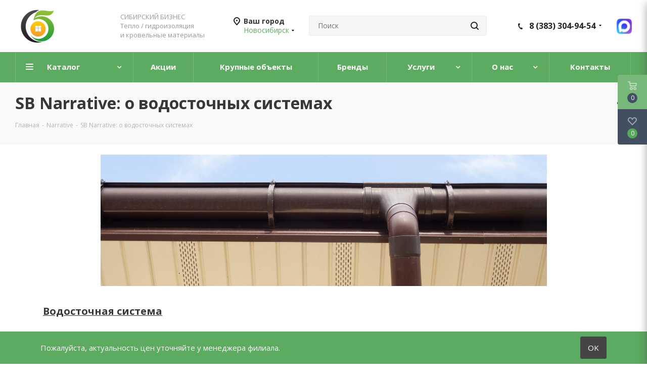

--- FILE ---
content_type: text/html; charset=UTF-8
request_url: https://sbiznes.ru/narrative/sb-narrative-o-vodostochnykh-sistemakh/
body_size: 45150
content:
<!DOCTYPE html>
<html xmlns="http://www.w3.org/1999/xhtml" xml:lang="ru" lang="ru" >
<head>
	<title>SB Narrative: о водосточных системах</title>
	<meta name="viewport" content="initial-scale=1.0, width=device-width" />
	<meta name="HandheldFriendly" content="true" />
	<meta name="yes" content="yes" />
	<meta name="apple-mobile-web-app-status-bar-style" content="black" />
	<meta name="SKYPE_TOOLBAR" content="SKYPE_TOOLBAR_PARSER_COMPATIBLE" />
	<meta http-equiv="Content-Type" content="text/html; charset=UTF-8" />
<meta name="keywords" content="Утеплитель,  Кровельные материалы, Сайдинг и фасадные панели, Водосточные системы, Пароизоляция и гидроизоляция, Листовые материалы. Профили для ГКЛ, Сухие смеси, Крепёж, Прочие товары, Консультация, Расчет материалов, Оптимизация проектов, Сопровождение объекта, Работа с проектами организации, Разработка конструктивных решений, СИБИРСКИЙ БИЗНЕС, Контакты" />
<meta name="description" content="Справочник компании Сибирский Бизнес: как установить водосток, какой выбрать утеплитель, как рассчитать необходимое количество строй материалов, как подобрать сайдинг, как выбрать пароизоляцию, как выбрать гидроизоляцию" />
<link href="https://fonts.googleapis.com/css?family=Open+Sans:300italic,400italic,600italic,700italic,800italic,400,300,500,600,700,800&subset=latin,cyrillic-ext"  rel="stylesheet" />
<link href="/bitrix/templates/aspro_next/css/animation/animate.min.css?158682569052789"  rel="stylesheet" />
<link href="/bitrix/templates/aspro_next/vendor/css/bootstrap.css?1586825690114216"  data-template-style="true"  rel="stylesheet" />
<link href="/bitrix/templates/aspro_next/css/jquery.fancybox.css?15868256904353"  data-template-style="true"  rel="stylesheet" />
<link href="/bitrix/templates/aspro_next/css/styles.css?1594036598112038"  data-template-style="true"  rel="stylesheet" />
<link href="/bitrix/templates/aspro_next/css/xzoom.css?15868256904424"  data-template-style="true"  rel="stylesheet" />
<link href="/bitrix/templates/aspro_next/css/animation/animation_ext.css?15868256904934"  data-template-style="true"  rel="stylesheet" />
<link href="/bitrix/templates/aspro_next/vendor/css/footable.standalone.min.css?158682569019590"  data-template-style="true"  rel="stylesheet" />
<link href="/bitrix/templates/aspro_next/ajax/ajax.css?1586825689326"  data-template-style="true"  rel="stylesheet" />
<link href="/bitrix/templates/aspro_next/css/jquery.mCustomScrollbar.min.css?158682569042839"  data-template-style="true"  rel="stylesheet" />
<link href="/bitrix/templates/.default/components/bitrix/form.result.new/popup_banner/style.css?17522234681451"  data-template-style="true"  rel="stylesheet" />
<link href="/bitrix/templates/aspro_next/styles.css?176231671812343"  data-template-style="true"  rel="stylesheet" />
<link href="/bitrix/templates/aspro_next/template_styles.css?1769158757604290"  data-template-style="true"  rel="stylesheet" />
<link href="/bitrix/templates/aspro_next/css/media.css?1594036598152431"  data-template-style="true"  rel="stylesheet" />
<link href="/bitrix/templates/aspro_next/vendor/fonts/font-awesome/css/font-awesome.min.css?158682569031000"  data-template-style="true"  rel="stylesheet" />
<link href="/bitrix/templates/aspro_next/css/print.css?158682569019130"  data-template-style="true"  rel="stylesheet" />
<link href="/bitrix/templates/aspro_next/themes/custom_s1/theme.css?175146750747749"  data-template-style="true"  rel="stylesheet" />
<link href="/bitrix/templates/aspro_next/bg_color/light/bgcolors.css?159403660362"  data-template-style="true"  rel="stylesheet" />
<link href="/bitrix/templates/aspro_next/css/width-3.css?15868256902462"  data-template-style="true"  rel="stylesheet" />
<link href="/bitrix/templates/aspro_next/css/font-1.css?15868256904409"  data-template-style="true"  rel="stylesheet" />
<link href="/bitrix/templates/aspro_next/css/custom.css?176890074424085"  data-template-style="true"  rel="stylesheet" />
<script>if(!window.BX)window.BX={};if(!window.BX.message)window.BX.message=function(mess){if(typeof mess==='object'){for(let i in mess) {BX.message[i]=mess[i];} return true;}};</script>
<script>(window.BX||top.BX).message({'JS_CORE_LOADING':'Загрузка...','JS_CORE_NO_DATA':'- Нет данных -','JS_CORE_WINDOW_CLOSE':'Закрыть','JS_CORE_WINDOW_EXPAND':'Развернуть','JS_CORE_WINDOW_NARROW':'Свернуть в окно','JS_CORE_WINDOW_SAVE':'Сохранить','JS_CORE_WINDOW_CANCEL':'Отменить','JS_CORE_WINDOW_CONTINUE':'Продолжить','JS_CORE_H':'ч','JS_CORE_M':'м','JS_CORE_S':'с','JSADM_AI_HIDE_EXTRA':'Скрыть лишние','JSADM_AI_ALL_NOTIF':'Показать все','JSADM_AUTH_REQ':'Требуется авторизация!','JS_CORE_WINDOW_AUTH':'Войти','JS_CORE_IMAGE_FULL':'Полный размер'});</script>

<script src="/bitrix/js/main/core/core.js?1671546467488274"></script>

<script>BX.setJSList(['/bitrix/js/main/core/core_ajax.js','/bitrix/js/main/core/core_promise.js','/bitrix/js/main/polyfill/promise/js/promise.js','/bitrix/js/main/loadext/loadext.js','/bitrix/js/main/loadext/extension.js','/bitrix/js/main/polyfill/promise/js/promise.js','/bitrix/js/main/polyfill/find/js/find.js','/bitrix/js/main/polyfill/includes/js/includes.js','/bitrix/js/main/polyfill/matches/js/matches.js','/bitrix/js/ui/polyfill/closest/js/closest.js','/bitrix/js/main/polyfill/fill/main.polyfill.fill.js','/bitrix/js/main/polyfill/find/js/find.js','/bitrix/js/main/polyfill/matches/js/matches.js','/bitrix/js/main/polyfill/core/dist/polyfill.bundle.js','/bitrix/js/main/core/core.js','/bitrix/js/main/polyfill/intersectionobserver/js/intersectionobserver.js','/bitrix/js/main/lazyload/dist/lazyload.bundle.js','/bitrix/js/main/polyfill/core/dist/polyfill.bundle.js','/bitrix/js/main/parambag/dist/parambag.bundle.js']);
</script>
<script>(window.BX||top.BX).message({'LANGUAGE_ID':'ru','FORMAT_DATE':'DD.MM.YYYY','FORMAT_DATETIME':'DD.MM.YYYY HH:MI:SS','COOKIE_PREFIX':'BITRIX_SM','SERVER_TZ_OFFSET':'25200','UTF_MODE':'Y','SITE_ID':'s1','SITE_DIR':'/','USER_ID':'','SERVER_TIME':'1769419562','USER_TZ_OFFSET':'0','USER_TZ_AUTO':'Y','bitrix_sessid':'98984f86139ba3df41ba6861c9ba108a'});</script>


<script src="/bitrix/js/ui/dexie/dist/dexie3.bundle.js?1671546352188902"></script>
<script src="/bitrix/js/main/core/core_ls.js?158682568710430"></script>
<script src="/bitrix/js/main/core/core_fx.js?158682568716888"></script>
<script src="/bitrix/js/main/core/core_frame_cache.js?167154622017069"></script>
<script src="https://cdn.jsdelivr.net/npm/js-cookie@rc/dist/js.cookie.min.js"></script>
<script src="/bitrix/js/main/jquery/jquery-2.2.4.min.js?167154638385578"></script>
<script src="/bitrix/js/main/ajax.js?158682568735509"></script>
<script src="/bitrix/js/currency/currency-core/dist/currency-core.bundle.js?16715454945396"></script>
<script src="/bitrix/js/currency/core_currency.js?16715454941141"></script>
        <script src="https://smartcaptcha.yandexcloud.net/captcha.js?render=onload&onload=onloadTanaisYandexCaptchaInitialization" defer></script>
        <script>
            const tanaisYandexCaptchaOptions = {
                sitekey: "ysc1_cQOjs6gvIbkAOr5E0itbLFb8ZCUMpvzPjLhxugh749db1b89",
                hl: "ru",
                test: false,
                invisible: false,
                shieldPosition: "bottom-right",
                hideShield: false,
            };

            BX.ready(function () {
                BX.addCustomEvent("onAjaxSuccess", function() {
                    onloadTanaisYandexCaptchaInitialization();
                    if (tanaisYandexCaptchaOptions.invisible) {
                        attachTanaisYandexCaptchaInvisibleExecutor();
                    }
                });
            });

            $(() => {
                if (tanaisYandexCaptchaOptions.invisible) {
                    attachTanaisYandexCaptchaInvisibleExecutor();
                }
            });

            // ������������� ������� �������� ����� � ������� ������������ ������������ ��� ��������� ������.
            function attachTanaisYandexCaptchaInvisibleExecutor() {
                let forms = $("form:has(.tanais-yandexcaptcha)");
                forms.each(function () {
                    // ������ ������� ������ �� ��� ������, ��� ��� ��� �������.
                    // ������ �� ������������� ������ ������� ��� ������ ��������� ���� �� �������� � AJAX_MODE = Y.
                    if ($(this).attr("data-added-submit-event-handler") !== "Y") {
                        $(this).find('[type="submit"]').on("click", function (e) {
                            let captchaToken = $(this).closest("form").find('.tanais-yandexcaptcha [name="smart-token"]');

                            // ��� ������� �������� �����, ������������ ��� �� ������������� (������� ������� ������),
                            // � ���������� �������� �������� �����, � ���������� ���������� �����������.
                            if (captchaToken.val() === "") {
                                e.preventDefault();
                            }

                            // ������ ����������� ������ ��� ���������� ����� (�� �������������� �������).
                            let widgetId = $(this).closest("form").attr("data-yandex-captcha-id");
                            if (widgetId) {
                                window.smartCaptcha.execute(widgetId);
                            }
                        });

                        $(this).attr("data-added-submit-event-handler", "Y");
                    }
                });
            }

            // ������������ ������ �� ���� ������ ���������� ��������� ��� yandex captcha (.tanais-yandexcaptcha).
            function onloadTanaisYandexCaptchaInitialization() {
                if (window.smartCaptcha) {
                    let forms = $("form:has(.tanais-yandexcaptcha:not([data-testid]))");
                    forms.each(function () {
                        const captchaContainer = $(this).find(".tanais-yandexcaptcha");
                        let options = tanaisYandexCaptchaOptions;

                        // �������������� �������� ����� ����� ����������� ������������ ��� ��������� ������
                        // ����������� ���������� ����� ������� �������� �����
                        if (options.invisible) {
                            options.callback = () => {
                                BX.ready(() => {
                                    $(this).find('[type="submit"]').trigger("click");
                                });
                            }
                        }

                        let widgetId = window.smartCaptcha.render(captchaContainer.get(0), options);

                        // �.�. �������� �� �������� ����� ���� ���������,
                        // ���������� ��������� ������������� ������� ��� ����������� ����������� (������� �����������, ������ � �.�.)
                        $(this).attr("data-yandex-captcha-id", widgetId);
                    });
                }
            }
        </script>
    
<script>
					(function () {
						"use strict";

						var counter = function ()
						{
							var cookie = (function (name) {
								var parts = ("; " + document.cookie).split("; " + name + "=");
								if (parts.length == 2) {
									try {return JSON.parse(decodeURIComponent(parts.pop().split(";").shift()));}
									catch (e) {}
								}
							})("BITRIX_CONVERSION_CONTEXT_s1");

							if (cookie && cookie.EXPIRE >= BX.message("SERVER_TIME"))
								return;

							var request = new XMLHttpRequest();
							request.open("POST", "/bitrix/tools/conversion/ajax_counter.php", true);
							request.setRequestHeader("Content-type", "application/x-www-form-urlencoded");
							request.send(
								"SITE_ID="+encodeURIComponent("s1")+
								"&sessid="+encodeURIComponent(BX.bitrix_sessid())+
								"&HTTP_REFERER="+encodeURIComponent(document.referrer)
							);
						};

						if (window.frameRequestStart === true)
							BX.addCustomEvent("onFrameDataReceived", counter);
						else
							BX.ready(counter);
					})();
				</script>
<script>BX.message({'PHONE':'Телефон','FAST_VIEW':'Быстрый просмотр','TABLES_SIZE_TITLE':'Подбор размера','SOCIAL':'Социальные сети','DESCRIPTION':'Описание магазина','ITEMS':'Товары','LOGO':'Логотип','REGISTER_INCLUDE_AREA':'Текст о регистрации','AUTH_INCLUDE_AREA':'Текст об авторизации','FRONT_IMG':'Изображение компании','EMPTY_CART':'пуста','CATALOG_VIEW_MORE':'... Показать все','CATALOG_VIEW_LESS':'... Свернуть','JS_REQUIRED':'Заполните это поле','JS_FORMAT':'Неверный формат','JS_FILE_EXT':'Недопустимое расширение файла','JS_PASSWORD_COPY':'Пароли не совпадают','JS_PASSWORD_LENGTH':'Минимум 6 символов','JS_ERROR':'Неверно заполнено поле','JS_FILE_SIZE':'Максимальный размер 5мб','JS_FILE_BUTTON_NAME':'Выберите файл','JS_FILE_DEFAULT':'Файл не найден','JS_DATE':'Некорректная дата','JS_DATETIME':'Некорректная дата/время','JS_REQUIRED_LICENSES':'Согласитесь с условиями','LICENSE_PROP':'Согласие на обработку персональных данных','LOGIN_LEN':'Введите минимум {0} символа','FANCY_CLOSE':'Закрыть','FANCY_NEXT':'Следующий','FANCY_PREV':'Предыдущий','TOP_AUTH_REGISTER':'Регистрация','CALLBACK':'Заказать звонок','S_CALLBACK':'Заказать звонок','UNTIL_AKC':'До конца акции','TITLE_QUANTITY_BLOCK':'Остаток','TITLE_QUANTITY':'шт.','TOTAL_SUMM_ITEM':'Общая стоимость ','SUBSCRIBE_SUCCESS':'Вы успешно подписались','RECAPTCHA_TEXT':'Подтвердите, что вы не робот','JS_RECAPTCHA_ERROR':'Пройдите проверку','COUNTDOWN_SEC':'сек.','COUNTDOWN_MIN':'мин.','COUNTDOWN_HOUR':'час.','COUNTDOWN_DAY0':'дней','COUNTDOWN_DAY1':'день','COUNTDOWN_DAY2':'дня','COUNTDOWN_WEAK0':'Недель','COUNTDOWN_WEAK1':'Неделя','COUNTDOWN_WEAK2':'Недели','COUNTDOWN_MONTH0':'Месяцев','COUNTDOWN_MONTH1':'Месяц','COUNTDOWN_MONTH2':'Месяца','COUNTDOWN_YEAR0':'Лет','COUNTDOWN_YEAR1':'Год','COUNTDOWN_YEAR2':'Года','CATALOG_PARTIAL_BASKET_PROPERTIES_ERROR':'Заполнены не все свойства у добавляемого товара','CATALOG_EMPTY_BASKET_PROPERTIES_ERROR':'Выберите свойства товара, добавляемые в корзину в параметрах компонента','CATALOG_ELEMENT_NOT_FOUND':'Элемент не найден','ERROR_ADD2BASKET':'Ошибка добавления товара в корзину','CATALOG_SUCCESSFUL_ADD_TO_BASKET':'Успешное добавление товара в корзину','ERROR_BASKET_TITLE':'Ошибка корзины','ERROR_BASKET_PROP_TITLE':'Выберите свойства, добавляемые в корзину','ERROR_BASKET_BUTTON':'Выбрать','BASKET_TOP':'Корзина в шапке','ERROR_ADD_DELAY_ITEM':'Ошибка отложенной корзины','VIEWED_TITLE':'Ранее вы смотрели','VIEWED_BEFORE':'Ранее вы смотрели','BEST_TITLE':'Лучшие предложения','CT_BST_SEARCH_BUTTON':'Поиск','CT_BST_SEARCH2_BUTTON':'Найти','BASKET_PRINT_BUTTON':'Распечатать','BASKET_CLEAR_ALL_BUTTON':'Очистить','BASKET_QUICK_ORDER_BUTTON':'Быстрый заказ','BASKET_CONTINUE_BUTTON':'Продолжить покупки','BASKET_ORDER_BUTTON':'Оформить заказ','SHARE_BUTTON':'Поделиться','BASKET_CHANGE_TITLE':'Ваш заказ','BASKET_CHANGE_LINK':'Изменить','MORE_INFO_SKU':'Подробнее','MORE_BUY_SKU':'Купить','FROM':'от','TITLE_BLOCK_VIEWED_NAME':'Ранее вы смотрели','T_BASKET':'Корзина','FILTER_EXPAND_VALUES':'Показать все','FILTER_HIDE_VALUES':'Свернуть','FULL_ORDER':'Полный заказ','CUSTOM_COLOR_CHOOSE':'Выбрать','CUSTOM_COLOR_CANCEL':'Отмена','S_MOBILE_MENU':'Меню','NEXT_T_MENU_BACK':'Назад','NEXT_T_MENU_CALLBACK':'Обратная связь','NEXT_T_MENU_CONTACTS_TITLE':'Будьте на связи','SEARCH_TITLE':'Поиск','SOCIAL_TITLE':'Оставайтесь на связи','HEADER_SCHEDULE':'Время работы','SEO_TEXT':'SEO описание','COMPANY_IMG':'Картинка компании','COMPANY_TEXT':'Описание компании','CONFIG_SAVE_SUCCESS':'Настройки сохранены','CONFIG_SAVE_FAIL':'Ошибка сохранения настроек','ITEM_ECONOMY':'Экономия','ITEM_ARTICLE':'Артикул: ','JS_FORMAT_ORDER':'имеет неверный формат','JS_BASKET_COUNT_TITLE':'В корзине товаров на SUMM','POPUP_VIDEO':'Видео','POPUP_GIFT_TEXT':'Нашли что-то особенное? Намекните другу о подарке!','ORDER_FIO_LABEL':'Ф.И.О.','ORDER_PHONE_LABEL':'Телефон','ORDER_REGISTER_BUTTON':'Регистрация','/var/www/sbiznes.ru/bitrix/modules/main/lang/ru/classes/general/user.php':{'main_user_captcha_error':'Вы не прошли проверку от автоматических сообщений','MAIN_FUNCTION_REGISTER_CAPTCHA':'Вы не прошли проверку от автоматических сообщений'},'/var/www/sbiznes.ru/bitrix/components/bitrix/main.feedback/lang/ru/component.php':{'MF_CAPTHCA_EMPTY':'Вы не прошли проверку от автоматических сообщений','MF_CAPTCHA_WRONG':'Вы не прошли проверку от автоматических сообщений'},'/var/www/sbiznes.ru/bitrix/modules/form/lang/ru/include.php':{'FORM_WRONG_CAPTCHA':'Вы не прошли проверку от автоматических сообщений'},'/var/www/sbiznes.ru/bitrix/components/bitrix/iblock.element.add.form/lang/ru/component.php':{'IBLOCK_FORM_WRONG_CAPTCHA':'Вы не прошли проверку от автоматических сообщений'},'/var/www/sbiznes.ru/bitrix/components/bitrix/catalog.product.subscribe/lang/ru/ajax.php':{'CPSA_INCCORECT_INPUT_CAPTHA':'Вы не прошли проверку от автоматических сообщений'},'/var/www/sbiznes.ru/bitrix/components/bitrix/main.register/lang/ru/component.php':{'REGISTER_WRONG_CAPTCHA':'Вы не прошли проверку от автоматических сообщений'},'/var/www/sbiznes.ru/bitrix/modules/vote/lang/ru/classes/general/vote.php':{'VOTE_BAD_CAPTCHA':'Вы не прошли проверку от автоматических сообщений'}})</script>
<link rel="shortcut icon" href="/favicon.ico?1593029459" type="image/x-icon" />
<link rel="apple-touch-icon" sizes="180x180" href="/upload/CNext/bc3/bc3b4186e15e0e67e01ebb4b7084b266.png" />
<meta name="mailru-domain" content="OV6crW1P45wbinxU" />
<meta property="og:description" content="Справочник компании Сибирский Бизнес: как установить водосток, какой выбрать утеплитель, как рассчитать необходимое количество строй материалов, как подобрать сайдинг, как выбрать пароизоляцию, как выбрать гидроизоляцию" />
<meta property="og:image" content="https://sbiznes.ru/upload/iblock/46b/46b83a182e7e8a6aeed57b02c90494f4.png" />
<link rel="image_src" href="https://sbiznes.ru/upload/iblock/46b/46b83a182e7e8a6aeed57b02c90494f4.png"  />
<meta property="og:title" content="SB Narrative: о водосточных системах" />
<meta property="og:type" content="website" />
<meta property="og:url" content="https://sbiznes.ru/narrative/sb-narrative-o-vodostochnykh-sistemakh/" />



<script src="/bitrix/templates/aspro_next/js/jquery.actual.min.js?15868256901251"></script>
<script src="/bitrix/templates/aspro_next/vendor/js/jquery.bxslider.js?158682569066080"></script>
<script src="/bitrix/templates/aspro_next/js/jqModal.js?158682569011022"></script>
<script src="/bitrix/templates/aspro_next/vendor/js/bootstrap.js?158682569027908"></script>
<script src="/bitrix/templates/aspro_next/vendor/js/jquery.appear.js?15868256903188"></script>
<script src="/bitrix/templates/aspro_next/js/browser.js?15868256901032"></script>
<script src="/bitrix/templates/aspro_next/js/jquery.fancybox.js?169082031845889"></script>
<script src="/bitrix/templates/aspro_next/js/jquery.flexslider.js?159403659556312"></script>
<script src="/bitrix/templates/aspro_next/vendor/js/moment.min.js?158682569034436"></script>
<script src="/bitrix/templates/aspro_next/vendor/js/footable.js?1586825690275478"></script>
<script src="/bitrix/templates/aspro_next/vendor/js/velocity/velocity.js?159403658044791"></script>
<script src="/bitrix/templates/aspro_next/vendor/js/velocity/velocity.ui.js?159403658013257"></script>
<script src="/bitrix/templates/aspro_next/js/jquery.validate.min.js?158682569022257"></script>
<script src="/bitrix/templates/aspro_next/js/jquery.inputmask.bundle.min.js?158682569070933"></script>
<script src="/bitrix/templates/aspro_next/js/jquery.easing.1.3.js?15868256908095"></script>
<script src="/bitrix/templates/aspro_next/js/equalize.min.js?1586825690588"></script>
<script src="/bitrix/templates/aspro_next/js/jquery.alphanumeric.js?15868256901972"></script>
<script src="/bitrix/templates/aspro_next/js/jquery.cookie.js?15868256903066"></script>
<script src="/bitrix/templates/aspro_next/js/jquery.plugin.min.js?15868256903181"></script>
<script src="/bitrix/templates/aspro_next/js/jquery.countdown.min.js?158682569013137"></script>
<script src="/bitrix/templates/aspro_next/js/jquery.countdown-ru.js?15868256901400"></script>
<script src="/bitrix/templates/aspro_next/js/jquery.ikSelect.js?158682569032030"></script>
<script src="/bitrix/templates/aspro_next/js/jquery.mobile.custom.touch.min.js?15868256907784"></script>
<script src="/bitrix/templates/aspro_next/js/jquery.dotdotdot.js?15868256905908"></script>
<script src="/bitrix/templates/aspro_next/js/rating_likes.js?158682569010797"></script>
<script src="/bitrix/templates/aspro_next/js/xzoom.js?158682569029854"></script>
<script src="/bitrix/templates/aspro_next/js/video_banner.js?174740437730818"></script>
<script src="/bitrix/templates/aspro_next/js/main.js?1754493634242641"></script>
<script src="/bitrix/templates/aspro_next/js/jquery.mCustomScrollbar.min.js?158682569039873"></script>
<script src="/bitrix/components/bitrix/search.title/script.js?15868256529847"></script>
<script src="/bitrix/templates/aspro_next/components/bitrix/search.title/corp/script.js?158682569010017"></script>
<script src="/bitrix/templates/aspro_next/components/bitrix/search.title/fixed/script.js?158682569010084"></script>
<script src="/bitrix/templates/.default/components/bitrix/form.result.new/popup_banner/script.js?1747834527520"></script>
<script src="/bitrix/templates/aspro_next/js/custom.js?175014617215168"></script>
<script src="/bitrix/templates/aspro_next/components/bitrix/news.detail/news/script.js?1586825690837"></script>
<script src="/bitrix/templates/aspro_next/js/jquery-ui.min.js?158682569032162"></script>
<script src="/bitrix/templates/aspro_next/components/aspro/regionality.list.next/popup_regions_small/script.js?1586825690825"></script>
<script>var _ba = _ba || []; _ba.push(["aid", "436d5ce73c3c8280f18e5eceb966dfbb"]); _ba.push(["host", "sbiznes.ru"]); (function() {var ba = document.createElement("script"); ba.type = "text/javascript"; ba.async = true;ba.src = (document.location.protocol == "https:" ? "https://" : "http://") + "bitrix.info/ba.js";var s = document.getElementsByTagName("script")[0];s.parentNode.insertBefore(ba, s);})();</script>
<script>new Image().src='https://сибирскийбизнес.рф/bitrix/spread.php?s=QklUUklYX1NNX1NBTEVfVUlEATM2ZTYzNjdiYTczNmNlY2YyZThiYTViNzg0N2IwNTM1ATE4MDA1MjM1NjIBLwEBAQI%3D&k=7b61758e0bebe642759975fe45c6c769';
</script>


	        
	
    <script>
        var DEVELOPER_SITE_TEMPLATE_PATH = '/bitrix/templates/aspro_next',
            DEVELOPER_API_PATH = `${DEVELOPER_SITE_TEMPLATE_PATH}/ajax/api.php`
        ;
    </script>

 <!-- Сибирскибизнес.рф -->

</head>

<body class="site_s1 fill_bg_n " id="main">

	<div id="panel"></div>
	
	<!--'start_frame_cache_WIklcT'-->
<!--'end_frame_cache_WIklcT'-->
			<!--'start_frame_cache_basketitems-component-block'-->												<div id="ajax_basket"></div>
					<!--'end_frame_cache_basketitems-component-block'-->				<script src="/bitrix/templates/aspro_next/js/setTheme.php?site_id=s1&site_dir=/" data-skip-moving="true"></script>
		<script>
					window.onload=function(){
				window.dataLayer = window.dataLayer || [];
			}
				BX.message({'MIN_ORDER_PRICE_TEXT':'<b>Минимальная сумма заказа #PRICE#<\/b><br/>Пожалуйста, добавьте еще товаров в корзину','LICENSES_TEXT':'Я согласен на <a href=\"/include/licenses_detail.php\" target=\"_blank\">обработку персональных данных<\/a>'});

		var arNextOptions = ({
			"SITE_DIR" : "/",
			"SITE_ID" : "s1",
			"SITE_ADDRESS" : "sbiznes.ru",
			"FORM" : ({
				"ASK_FORM_ID" : "ASK",
				"SERVICES_FORM_ID" : "SERVICES",
				"FEEDBACK_FORM_ID" : "FEEDBACK",
				"CALLBACK_FORM_ID" : "CALLBACK",
				"RESUME_FORM_ID" : "RESUME",
				"TOORDER_FORM_ID" : "TOORDER"
			}),
			"PAGES" : ({
				"FRONT_PAGE" : "",
				"BASKET_PAGE" : "",
				"ORDER_PAGE" : "",
				"PERSONAL_PAGE" : "",
				"CATALOG_PAGE" : "",
				"CATALOG_PAGE_URL" : "/catalog/",
				"BASKET_PAGE_URL" : "/basket/",
			}),
			"PRICES" : ({
				"MIN_PRICE" : "",
			}),
			"THEME" : ({
				'THEME_SWITCHER' : 'N',
				'BASE_COLOR' : 'CUSTOM',
				'BASE_COLOR_CUSTOM' : '5daa61',
				'TOP_MENU' : '',
				'TOP_MENU_FIXED' : 'Y',
				'COLORED_LOGO' : 'N',
				'SIDE_MENU' : 'LEFT',
				'SCROLLTOTOP_TYPE' : 'ROUND_COLOR',
				'SCROLLTOTOP_POSITION' : 'PADDING',
				'USE_LAZY_LOAD' : 'N',
				'CAPTCHA_FORM_TYPE' : '',
				'ONE_CLICK_BUY_CAPTCHA' : 'Y',
				'PHONE_MASK' : '+7 (999) 999-99-99',
				'VALIDATE_PHONE_MASK' : '',
				'DATE_MASK' : 'd.m.y',
				'DATE_PLACEHOLDER' : 'дд.мм.гггг',
				'VALIDATE_DATE_MASK' : '^[0-9]{1,2}\.[0-9]{1,2}\.[0-9]{4}$',
				'DATETIME_MASK' : 'd.m.y h:s',
				'DATETIME_PLACEHOLDER' : 'дд.мм.гггг чч:мм',
				'VALIDATE_DATETIME_MASK' : '^[0-9]{1,2}\.[0-9]{1,2}\.[0-9]{4} [0-9]{1,2}\:[0-9]{1,2}$',
				'VALIDATE_FILE_EXT' : 'png|jpg|jpeg|gif|doc|docx|xls|xlsx|txt|pdf|odt|rtf',
				'BANNER_WIDTH' : '',
				'BIGBANNER_ANIMATIONTYPE' : 'SLIDE_HORIZONTAL',
				'BIGBANNER_SLIDESSHOWSPEED' : '5000',
				'BIGBANNER_ANIMATIONSPEED' : '600',
				'PARTNERSBANNER_SLIDESSHOWSPEED' : '5000',
				'PARTNERSBANNER_ANIMATIONSPEED' : '600',
				'ORDER_BASKET_VIEW' : 'FLY2',
				'SHOW_BASKET_ONADDTOCART' : 'Y',
				'SHOW_BASKET_PRINT' : 'Y',
				"SHOW_ONECLICKBUY_ON_BASKET_PAGE" : 'Y',
				'SHOW_LICENCE' : 'Y',
				'LICENCE_CHECKED' : 'Y',
				'LOGIN_EQUAL_EMAIL' : 'Y',
				'PERSONAL_ONEFIO' : 'Y',
				'SHOW_TOTAL_SUMM' : 'Y',
				'SHOW_TOTAL_SUMM_TYPE' : 'CHANGE',
				'CHANGE_TITLE_ITEM' : 'N',
				'DISCOUNT_PRICE' : '',
				'STORES' : '',
				'STORES_SOURCE' : 'IBLOCK',
				'TYPE_SKU' : 'TYPE_1',
				'MENU_POSITION' : 'LINE',
				'MENU_TYPE_VIEW' : 'HOVER',
				'DETAIL_PICTURE_MODE' : 'MAGNIFIER',
				'PAGE_WIDTH' : '3',
				'PAGE_CONTACTS' : '1',
				'HEADER_TYPE' : '8',
				'REGIONALITY_SEARCH_ROW' : 'N',
				'HEADER_TOP_LINE' : '',
				'HEADER_FIXED' : '2',
				'HEADER_MOBILE' : '1',
				'HEADER_MOBILE_MENU' : '1',
				'HEADER_MOBILE_MENU_SHOW_TYPE' : '',
				'TYPE_SEARCH' : 'fixed',
				'PAGE_TITLE' : '3',
				'INDEX_TYPE' : 'index4',
				'FOOTER_TYPE' : 'custom',
				'PRINT_BUTTON' : 'N',
				'EXPRESSION_FOR_PRINT_PAGE' : 'Версия для печати',
				'EXPRESSION_FOR_FAST_VIEW' : 'Быстрый просмотр',
				'FILTER_VIEW' : 'VERTICAL',
				'YA_GOALS' : 'Y',
				'YA_COUNTER_ID' : '',
				'USE_FORMS_GOALS' : 'SINGLE',
				'USE_SALE_GOALS' : '',
				'USE_DEBUG_GOALS' : 'N',
				'SHOW_HEADER_GOODS' : 'Y',
				'INSTAGRAMM_INDEX' : 'Y',
				'USE_PHONE_AUTH': 'N',
				'MOBILE_CATALOG_LIST_ELEMENTS_COMPACT': 'Y',
				'NLO_MENU': 'N',
			}),
			"PRESETS": [{'ID':'968','TITLE':'Тип 1','DESCRIPTION':'','IMG':'/bitrix/images/aspro.next/themes/preset968_1544181424.png','OPTIONS':{'THEME_SWITCHER':'Y','BASE_COLOR':'9','BASE_COLOR_CUSTOM':'1976d2','SHOW_BG_BLOCK':'N','COLORED_LOGO':'Y','PAGE_WIDTH':'3','FONT_STYLE':'2','MENU_COLOR':'COLORED','LEFT_BLOCK':'1','SIDE_MENU':'LEFT','H1_STYLE':'2','TYPE_SEARCH':'fixed','PAGE_TITLE':'1','HOVER_TYPE_IMG':'shine','SHOW_LICENCE':'Y','MAX_DEPTH_MENU':'3','HIDE_SITE_NAME_TITLE':'Y','SHOW_CALLBACK':'Y','PRINT_BUTTON':'N','USE_GOOGLE_RECAPTCHA':'N','GOOGLE_RECAPTCHA_SHOW_LOGO':'Y','HIDDEN_CAPTCHA':'Y','INSTAGRAMM_WIDE_BLOCK':'N','BIGBANNER_HIDEONNARROW':'N','INDEX_TYPE':{'VALUE':'index1','SUB_PARAMS':{'TIZERS':'Y','CATALOG_SECTIONS':'Y','CATALOG_TAB':'Y','MIDDLE_ADV':'Y','SALE':'Y','BLOG':'Y','BOTTOM_BANNERS':'Y','COMPANY_TEXT':'Y','BRANDS':'Y','INSTAGRAMM':'Y'}},'FRONT_PAGE_BRANDS':'brands_slider','FRONT_PAGE_SECTIONS':'front_sections_only','TOP_MENU_FIXED':'Y','HEADER_TYPE':'1','USE_REGIONALITY':'Y','FILTER_VIEW':'COMPACT','SEARCH_VIEW_TYPE':'with_filter','USE_FAST_VIEW_PAGE_DETAIL':'fast_view_1','SHOW_TOTAL_SUMM':'Y','CHANGE_TITLE_ITEM':'N','VIEW_TYPE_HIGHLOAD_PROP':'N','SHOW_HEADER_GOODS':'Y','SEARCH_HIDE_NOT_AVAILABLE':'N','LEFT_BLOCK_CATALOG_ICONS':'N','SHOW_CATALOG_SECTIONS_ICONS':'Y','LEFT_BLOCK_CATALOG_DETAIL':'Y','CATALOG_COMPARE':'Y','CATALOG_PAGE_DETAIL':'element_1','SHOW_BREADCRUMBS_CATALOG_SUBSECTIONS':'Y','SHOW_BREADCRUMBS_CATALOG_CHAIN':'H1','TYPE_SKU':'TYPE_1','DETAIL_PICTURE_MODE':'POPUP','MENU_POSITION':'LINE','MENU_TYPE_VIEW':'HOVER','VIEWED_TYPE':'LOCAL','VIEWED_TEMPLATE':'HORIZONTAL','USE_WORD_EXPRESSION':'Y','ORDER_BASKET_VIEW':'FLY','ORDER_BASKET_COLOR':'DARK','SHOW_BASKET_ONADDTOCART':'Y','SHOW_BASKET_PRINT':'Y','SHOW_BASKET_ON_PAGES':'N','USE_PRODUCT_QUANTITY_LIST':'Y','USE_PRODUCT_QUANTITY_DETAIL':'Y','ONE_CLICK_BUY_CAPTCHA':'N','SHOW_ONECLICKBUY_ON_BASKET_PAGE':'Y','ONECLICKBUY_SHOW_DELIVERY_NOTE':'N','PAGE_CONTACTS':'3','CONTACTS_USE_FEEDBACK':'Y','CONTACTS_USE_MAP':'Y','BLOG_PAGE':'list_elements_2','PROJECTS_PAGE':'list_elements_2','NEWS_PAGE':'list_elements_3','STAFF_PAGE':'list_elements_1','PARTNERS_PAGE':'list_elements_3','PARTNERS_PAGE_DETAIL':'element_4','VACANCY_PAGE':'list_elements_1','LICENSES_PAGE':'list_elements_2','FOOTER_TYPE':'4','ADV_TOP_HEADER':'N','ADV_TOP_UNDERHEADER':'N','ADV_SIDE':'Y','ADV_CONTENT_TOP':'N','ADV_CONTENT_BOTTOM':'N','ADV_FOOTER':'N','HEADER_MOBILE_FIXED':'Y','HEADER_MOBILE':'1','HEADER_MOBILE_MENU':'1','HEADER_MOBILE_MENU_OPEN':'1','PERSONAL_ONEFIO':'Y','LOGIN_EQUAL_EMAIL':'Y','YA_GOALS':'N','YANDEX_ECOMERCE':'N','GOOGLE_ECOMERCE':'N'}},{'ID':'221','TITLE':'Тип 2','DESCRIPTION':'','IMG':'/bitrix/images/aspro.next/themes/preset221_1544181431.png','OPTIONS':{'THEME_SWITCHER':'Y','BASE_COLOR':'11','BASE_COLOR_CUSTOM':'107bb1','SHOW_BG_BLOCK':'N','COLORED_LOGO':'Y','PAGE_WIDTH':'2','FONT_STYLE':'8','MENU_COLOR':'LIGHT','LEFT_BLOCK':'2','SIDE_MENU':'LEFT','H1_STYLE':'2','TYPE_SEARCH':'fixed','PAGE_TITLE':'1','HOVER_TYPE_IMG':'shine','SHOW_LICENCE':'Y','MAX_DEPTH_MENU':'4','HIDE_SITE_NAME_TITLE':'Y','SHOW_CALLBACK':'Y','PRINT_BUTTON':'N','USE_GOOGLE_RECAPTCHA':'N','GOOGLE_RECAPTCHA_SHOW_LOGO':'Y','HIDDEN_CAPTCHA':'Y','INSTAGRAMM_WIDE_BLOCK':'N','BIGBANNER_HIDEONNARROW':'N','INDEX_TYPE':{'VALUE':'index3','SUB_PARAMS':{'TOP_ADV_BOTTOM_BANNER':'Y','FLOAT_BANNER':'Y','CATALOG_SECTIONS':'Y','CATALOG_TAB':'Y','TIZERS':'Y','SALE':'Y','BOTTOM_BANNERS':'Y','COMPANY_TEXT':'Y','BRANDS':'Y','INSTAGRAMM':'N'}},'FRONT_PAGE_BRANDS':'brands_slider','FRONT_PAGE_SECTIONS':'front_sections_with_childs','TOP_MENU_FIXED':'Y','HEADER_TYPE':'2','USE_REGIONALITY':'Y','FILTER_VIEW':'VERTICAL','SEARCH_VIEW_TYPE':'with_filter','USE_FAST_VIEW_PAGE_DETAIL':'fast_view_1','SHOW_TOTAL_SUMM':'Y','CHANGE_TITLE_ITEM':'N','VIEW_TYPE_HIGHLOAD_PROP':'N','SHOW_HEADER_GOODS':'Y','SEARCH_HIDE_NOT_AVAILABLE':'N','LEFT_BLOCK_CATALOG_ICONS':'N','SHOW_CATALOG_SECTIONS_ICONS':'Y','LEFT_BLOCK_CATALOG_DETAIL':'Y','CATALOG_COMPARE':'Y','CATALOG_PAGE_DETAIL':'element_3','SHOW_BREADCRUMBS_CATALOG_SUBSECTIONS':'Y','SHOW_BREADCRUMBS_CATALOG_CHAIN':'H1','TYPE_SKU':'TYPE_1','DETAIL_PICTURE_MODE':'POPUP','MENU_POSITION':'LINE','MENU_TYPE_VIEW':'HOVER','VIEWED_TYPE':'LOCAL','VIEWED_TEMPLATE':'HORIZONTAL','USE_WORD_EXPRESSION':'Y','ORDER_BASKET_VIEW':'NORMAL','ORDER_BASKET_COLOR':'DARK','SHOW_BASKET_ONADDTOCART':'Y','SHOW_BASKET_PRINT':'Y','SHOW_BASKET_ON_PAGES':'N','USE_PRODUCT_QUANTITY_LIST':'Y','USE_PRODUCT_QUANTITY_DETAIL':'Y','ONE_CLICK_BUY_CAPTCHA':'N','SHOW_ONECLICKBUY_ON_BASKET_PAGE':'Y','ONECLICKBUY_SHOW_DELIVERY_NOTE':'N','PAGE_CONTACTS':'3','CONTACTS_USE_FEEDBACK':'Y','CONTACTS_USE_MAP':'Y','BLOG_PAGE':'list_elements_2','PROJECTS_PAGE':'list_elements_2','NEWS_PAGE':'list_elements_3','STAFF_PAGE':'list_elements_1','PARTNERS_PAGE':'list_elements_3','PARTNERS_PAGE_DETAIL':'element_4','VACANCY_PAGE':'list_elements_1','LICENSES_PAGE':'list_elements_2','FOOTER_TYPE':'1','ADV_TOP_HEADER':'N','ADV_TOP_UNDERHEADER':'N','ADV_SIDE':'Y','ADV_CONTENT_TOP':'N','ADV_CONTENT_BOTTOM':'N','ADV_FOOTER':'N','HEADER_MOBILE_FIXED':'Y','HEADER_MOBILE':'1','HEADER_MOBILE_MENU':'1','HEADER_MOBILE_MENU_OPEN':'1','PERSONAL_ONEFIO':'Y','LOGIN_EQUAL_EMAIL':'Y','YA_GOALS':'N','YANDEX_ECOMERCE':'N','GOOGLE_ECOMERCE':'N'}},{'ID':'215','TITLE':'Тип 3','DESCRIPTION':'','IMG':'/bitrix/images/aspro.next/themes/preset215_1544181438.png','OPTIONS':{'THEME_SWITCHER':'Y','BASE_COLOR':'16','BASE_COLOR_CUSTOM':'188b30','SHOW_BG_BLOCK':'N','COLORED_LOGO':'Y','PAGE_WIDTH':'3','FONT_STYLE':'8','MENU_COLOR':'LIGHT','LEFT_BLOCK':'3','SIDE_MENU':'LEFT','H1_STYLE':'2','TYPE_SEARCH':'fixed','PAGE_TITLE':'1','HOVER_TYPE_IMG':'shine','SHOW_LICENCE':'Y','MAX_DEPTH_MENU':'4','HIDE_SITE_NAME_TITLE':'Y','SHOW_CALLBACK':'Y','PRINT_BUTTON':'N','USE_GOOGLE_RECAPTCHA':'N','GOOGLE_RECAPTCHA_SHOW_LOGO':'Y','HIDDEN_CAPTCHA':'Y','INSTAGRAMM_WIDE_BLOCK':'N','BIGBANNER_HIDEONNARROW':'N','INDEX_TYPE':{'VALUE':'index2','SUB_PARAMS':[]},'FRONT_PAGE_BRANDS':'brands_list','FRONT_PAGE_SECTIONS':'front_sections_with_childs','TOP_MENU_FIXED':'Y','HEADER_TYPE':'2','USE_REGIONALITY':'Y','FILTER_VIEW':'VERTICAL','SEARCH_VIEW_TYPE':'with_filter','USE_FAST_VIEW_PAGE_DETAIL':'fast_view_1','SHOW_TOTAL_SUMM':'Y','CHANGE_TITLE_ITEM':'N','VIEW_TYPE_HIGHLOAD_PROP':'N','SHOW_HEADER_GOODS':'Y','SEARCH_HIDE_NOT_AVAILABLE':'N','LEFT_BLOCK_CATALOG_ICONS':'N','SHOW_CATALOG_SECTIONS_ICONS':'Y','LEFT_BLOCK_CATALOG_DETAIL':'Y','CATALOG_COMPARE':'Y','CATALOG_PAGE_DETAIL':'element_4','SHOW_BREADCRUMBS_CATALOG_SUBSECTIONS':'Y','SHOW_BREADCRUMBS_CATALOG_CHAIN':'H1','TYPE_SKU':'TYPE_1','DETAIL_PICTURE_MODE':'POPUP','MENU_POSITION':'LINE','MENU_TYPE_VIEW':'HOVER','VIEWED_TYPE':'LOCAL','VIEWED_TEMPLATE':'HORIZONTAL','USE_WORD_EXPRESSION':'Y','ORDER_BASKET_VIEW':'NORMAL','ORDER_BASKET_COLOR':'DARK','SHOW_BASKET_ONADDTOCART':'Y','SHOW_BASKET_PRINT':'Y','SHOW_BASKET_ON_PAGES':'N','USE_PRODUCT_QUANTITY_LIST':'Y','USE_PRODUCT_QUANTITY_DETAIL':'Y','ONE_CLICK_BUY_CAPTCHA':'N','SHOW_ONECLICKBUY_ON_BASKET_PAGE':'Y','ONECLICKBUY_SHOW_DELIVERY_NOTE':'N','PAGE_CONTACTS':'3','CONTACTS_USE_FEEDBACK':'Y','CONTACTS_USE_MAP':'Y','BLOG_PAGE':'list_elements_2','PROJECTS_PAGE':'list_elements_2','NEWS_PAGE':'list_elements_3','STAFF_PAGE':'list_elements_1','PARTNERS_PAGE':'list_elements_3','PARTNERS_PAGE_DETAIL':'element_4','VACANCY_PAGE':'list_elements_1','LICENSES_PAGE':'list_elements_2','FOOTER_TYPE':'1','ADV_TOP_HEADER':'N','ADV_TOP_UNDERHEADER':'N','ADV_SIDE':'Y','ADV_CONTENT_TOP':'N','ADV_CONTENT_BOTTOM':'N','ADV_FOOTER':'N','HEADER_MOBILE_FIXED':'Y','HEADER_MOBILE':'1','HEADER_MOBILE_MENU':'1','HEADER_MOBILE_MENU_OPEN':'1','PERSONAL_ONEFIO':'Y','LOGIN_EQUAL_EMAIL':'Y','YA_GOALS':'N','YANDEX_ECOMERCE':'N','GOOGLE_ECOMERCE':'N'}},{'ID':'881','TITLE':'Тип 4','DESCRIPTION':'','IMG':'/bitrix/images/aspro.next/themes/preset881_1544181443.png','OPTIONS':{'THEME_SWITCHER':'Y','BASE_COLOR':'CUSTOM','BASE_COLOR_CUSTOM':'f07c00','SHOW_BG_BLOCK':'N','COLORED_LOGO':'Y','PAGE_WIDTH':'1','FONT_STYLE':'1','MENU_COLOR':'COLORED','LEFT_BLOCK':'2','SIDE_MENU':'RIGHT','H1_STYLE':'2','TYPE_SEARCH':'fixed','PAGE_TITLE':'3','HOVER_TYPE_IMG':'blink','SHOW_LICENCE':'Y','MAX_DEPTH_MENU':'4','HIDE_SITE_NAME_TITLE':'Y','SHOW_CALLBACK':'Y','PRINT_BUTTON':'Y','USE_GOOGLE_RECAPTCHA':'N','GOOGLE_RECAPTCHA_SHOW_LOGO':'Y','HIDDEN_CAPTCHA':'Y','INSTAGRAMM_WIDE_BLOCK':'N','BIGBANNER_HIDEONNARROW':'N','INDEX_TYPE':{'VALUE':'index4','SUB_PARAMS':[]},'FRONT_PAGE_BRANDS':'brands_slider','FRONT_PAGE_SECTIONS':'front_sections_with_childs','TOP_MENU_FIXED':'Y','HEADER_TYPE':'9','USE_REGIONALITY':'Y','FILTER_VIEW':'COMPACT','SEARCH_VIEW_TYPE':'with_filter','USE_FAST_VIEW_PAGE_DETAIL':'fast_view_1','SHOW_TOTAL_SUMM':'Y','CHANGE_TITLE_ITEM':'N','VIEW_TYPE_HIGHLOAD_PROP':'N','SHOW_HEADER_GOODS':'Y','SEARCH_HIDE_NOT_AVAILABLE':'N','LEFT_BLOCK_CATALOG_ICONS':'N','SHOW_CATALOG_SECTIONS_ICONS':'Y','LEFT_BLOCK_CATALOG_DETAIL':'Y','CATALOG_COMPARE':'Y','CATALOG_PAGE_DETAIL':'element_4','SHOW_BREADCRUMBS_CATALOG_SUBSECTIONS':'Y','SHOW_BREADCRUMBS_CATALOG_CHAIN':'H1','TYPE_SKU':'TYPE_1','DETAIL_PICTURE_MODE':'POPUP','MENU_POSITION':'LINE','MENU_TYPE_VIEW':'HOVER','VIEWED_TYPE':'LOCAL','VIEWED_TEMPLATE':'HORIZONTAL','USE_WORD_EXPRESSION':'Y','ORDER_BASKET_VIEW':'NORMAL','ORDER_BASKET_COLOR':'DARK','SHOW_BASKET_ONADDTOCART':'Y','SHOW_BASKET_PRINT':'Y','SHOW_BASKET_ON_PAGES':'N','USE_PRODUCT_QUANTITY_LIST':'Y','USE_PRODUCT_QUANTITY_DETAIL':'Y','ONE_CLICK_BUY_CAPTCHA':'N','SHOW_ONECLICKBUY_ON_BASKET_PAGE':'Y','ONECLICKBUY_SHOW_DELIVERY_NOTE':'N','PAGE_CONTACTS':'1','CONTACTS_USE_FEEDBACK':'Y','CONTACTS_USE_MAP':'Y','BLOG_PAGE':'list_elements_2','PROJECTS_PAGE':'list_elements_2','NEWS_PAGE':'list_elements_3','STAFF_PAGE':'list_elements_1','PARTNERS_PAGE':'list_elements_3','PARTNERS_PAGE_DETAIL':'element_4','VACANCY_PAGE':'list_elements_1','LICENSES_PAGE':'list_elements_2','FOOTER_TYPE':'1','ADV_TOP_HEADER':'N','ADV_TOP_UNDERHEADER':'N','ADV_SIDE':'Y','ADV_CONTENT_TOP':'N','ADV_CONTENT_BOTTOM':'N','ADV_FOOTER':'N','HEADER_MOBILE_FIXED':'Y','HEADER_MOBILE':'1','HEADER_MOBILE_MENU':'1','HEADER_MOBILE_MENU_OPEN':'1','PERSONAL_ONEFIO':'Y','LOGIN_EQUAL_EMAIL':'Y','YA_GOALS':'N','YANDEX_ECOMERCE':'N','GOOGLE_ECOMERCE':'N'}},{'ID':'741','TITLE':'Тип 5','DESCRIPTION':'','IMG':'/bitrix/images/aspro.next/themes/preset741_1544181450.png','OPTIONS':{'THEME_SWITCHER':'Y','BASE_COLOR':'CUSTOM','BASE_COLOR_CUSTOM':'d42727','BGCOLOR_THEME':'LIGHT','CUSTOM_BGCOLOR_THEME':'f6f6f7','SHOW_BG_BLOCK':'Y','COLORED_LOGO':'Y','PAGE_WIDTH':'2','FONT_STYLE':'5','MENU_COLOR':'COLORED','LEFT_BLOCK':'2','SIDE_MENU':'LEFT','H1_STYLE':'2','TYPE_SEARCH':'fixed','PAGE_TITLE':'1','HOVER_TYPE_IMG':'shine','SHOW_LICENCE':'Y','MAX_DEPTH_MENU':'4','HIDE_SITE_NAME_TITLE':'Y','SHOW_CALLBACK':'Y','PRINT_BUTTON':'N','USE_GOOGLE_RECAPTCHA':'N','GOOGLE_RECAPTCHA_SHOW_LOGO':'Y','HIDDEN_CAPTCHA':'Y','INSTAGRAMM_WIDE_BLOCK':'N','BIGBANNER_HIDEONNARROW':'N','INDEX_TYPE':{'VALUE':'index3','SUB_PARAMS':{'TOP_ADV_BOTTOM_BANNER':'Y','FLOAT_BANNER':'Y','CATALOG_SECTIONS':'Y','CATALOG_TAB':'Y','TIZERS':'Y','SALE':'Y','BOTTOM_BANNERS':'Y','COMPANY_TEXT':'Y','BRANDS':'Y','INSTAGRAMM':'N'}},'FRONT_PAGE_BRANDS':'brands_slider','FRONT_PAGE_SECTIONS':'front_sections_only','TOP_MENU_FIXED':'Y','HEADER_TYPE':'3','USE_REGIONALITY':'Y','FILTER_VIEW':'VERTICAL','SEARCH_VIEW_TYPE':'with_filter','USE_FAST_VIEW_PAGE_DETAIL':'fast_view_1','SHOW_TOTAL_SUMM':'Y','CHANGE_TITLE_ITEM':'N','VIEW_TYPE_HIGHLOAD_PROP':'N','SHOW_HEADER_GOODS':'Y','SEARCH_HIDE_NOT_AVAILABLE':'N','LEFT_BLOCK_CATALOG_ICONS':'N','SHOW_CATALOG_SECTIONS_ICONS':'Y','LEFT_BLOCK_CATALOG_DETAIL':'Y','CATALOG_COMPARE':'Y','CATALOG_PAGE_DETAIL':'element_1','SHOW_BREADCRUMBS_CATALOG_SUBSECTIONS':'Y','SHOW_BREADCRUMBS_CATALOG_CHAIN':'H1','TYPE_SKU':'TYPE_1','DETAIL_PICTURE_MODE':'POPUP','MENU_POSITION':'LINE','MENU_TYPE_VIEW':'HOVER','VIEWED_TYPE':'LOCAL','VIEWED_TEMPLATE':'HORIZONTAL','USE_WORD_EXPRESSION':'Y','ORDER_BASKET_VIEW':'NORMAL','ORDER_BASKET_COLOR':'DARK','SHOW_BASKET_ONADDTOCART':'Y','SHOW_BASKET_PRINT':'Y','SHOW_BASKET_ON_PAGES':'N','USE_PRODUCT_QUANTITY_LIST':'Y','USE_PRODUCT_QUANTITY_DETAIL':'Y','ONE_CLICK_BUY_CAPTCHA':'N','SHOW_ONECLICKBUY_ON_BASKET_PAGE':'Y','ONECLICKBUY_SHOW_DELIVERY_NOTE':'N','PAGE_CONTACTS':'3','CONTACTS_USE_FEEDBACK':'Y','CONTACTS_USE_MAP':'Y','BLOG_PAGE':'list_elements_2','PROJECTS_PAGE':'list_elements_2','NEWS_PAGE':'list_elements_3','STAFF_PAGE':'list_elements_1','PARTNERS_PAGE':'list_elements_3','PARTNERS_PAGE_DETAIL':'element_4','VACANCY_PAGE':'list_elements_1','LICENSES_PAGE':'list_elements_2','FOOTER_TYPE':'4','ADV_TOP_HEADER':'N','ADV_TOP_UNDERHEADER':'N','ADV_SIDE':'Y','ADV_CONTENT_TOP':'N','ADV_CONTENT_BOTTOM':'N','ADV_FOOTER':'N','HEADER_MOBILE_FIXED':'Y','HEADER_MOBILE':'1','HEADER_MOBILE_MENU':'1','HEADER_MOBILE_MENU_OPEN':'1','PERSONAL_ONEFIO':'Y','LOGIN_EQUAL_EMAIL':'Y','YA_GOALS':'N','YANDEX_ECOMERCE':'N','GOOGLE_ECOMERCE':'N'}},{'ID':'889','TITLE':'Тип 6','DESCRIPTION':'','IMG':'/bitrix/images/aspro.next/themes/preset889_1544181455.png','OPTIONS':{'THEME_SWITCHER':'Y','BASE_COLOR':'9','BASE_COLOR_CUSTOM':'1976d2','SHOW_BG_BLOCK':'N','COLORED_LOGO':'Y','PAGE_WIDTH':'2','FONT_STYLE':'8','MENU_COLOR':'COLORED','LEFT_BLOCK':'2','SIDE_MENU':'LEFT','H1_STYLE':'2','TYPE_SEARCH':'fixed','PAGE_TITLE':'1','HOVER_TYPE_IMG':'shine','SHOW_LICENCE':'Y','MAX_DEPTH_MENU':'3','HIDE_SITE_NAME_TITLE':'Y','SHOW_CALLBACK':'Y','PRINT_BUTTON':'N','USE_GOOGLE_RECAPTCHA':'N','GOOGLE_RECAPTCHA_SHOW_LOGO':'Y','HIDDEN_CAPTCHA':'Y','INSTAGRAMM_WIDE_BLOCK':'N','BIGBANNER_HIDEONNARROW':'N','INDEX_TYPE':{'VALUE':'index1','SUB_PARAMS':{'TIZERS':'Y','CATALOG_SECTIONS':'Y','CATALOG_TAB':'Y','MIDDLE_ADV':'Y','SALE':'Y','BLOG':'Y','BOTTOM_BANNERS':'Y','COMPANY_TEXT':'Y','BRANDS':'Y','INSTAGRAMM':'Y'}},'FRONT_PAGE_BRANDS':'brands_slider','FRONT_PAGE_SECTIONS':'front_sections_with_childs','TOP_MENU_FIXED':'Y','HEADER_TYPE':'3','USE_REGIONALITY':'Y','FILTER_VIEW':'COMPACT','SEARCH_VIEW_TYPE':'with_filter','USE_FAST_VIEW_PAGE_DETAIL':'fast_view_1','SHOW_TOTAL_SUMM':'Y','CHANGE_TITLE_ITEM':'N','VIEW_TYPE_HIGHLOAD_PROP':'N','SHOW_HEADER_GOODS':'Y','SEARCH_HIDE_NOT_AVAILABLE':'N','LEFT_BLOCK_CATALOG_ICONS':'N','SHOW_CATALOG_SECTIONS_ICONS':'Y','LEFT_BLOCK_CATALOG_DETAIL':'Y','CATALOG_COMPARE':'Y','CATALOG_PAGE_DETAIL':'element_3','SHOW_BREADCRUMBS_CATALOG_SUBSECTIONS':'Y','SHOW_BREADCRUMBS_CATALOG_CHAIN':'H1','TYPE_SKU':'TYPE_1','DETAIL_PICTURE_MODE':'POPUP','MENU_POSITION':'LINE','MENU_TYPE_VIEW':'HOVER','VIEWED_TYPE':'LOCAL','VIEWED_TEMPLATE':'HORIZONTAL','USE_WORD_EXPRESSION':'Y','ORDER_BASKET_VIEW':'NORMAL','ORDER_BASKET_COLOR':'DARK','SHOW_BASKET_ONADDTOCART':'Y','SHOW_BASKET_PRINT':'Y','SHOW_BASKET_ON_PAGES':'N','USE_PRODUCT_QUANTITY_LIST':'Y','USE_PRODUCT_QUANTITY_DETAIL':'Y','ONE_CLICK_BUY_CAPTCHA':'N','SHOW_ONECLICKBUY_ON_BASKET_PAGE':'Y','ONECLICKBUY_SHOW_DELIVERY_NOTE':'N','PAGE_CONTACTS':'3','CONTACTS_USE_FEEDBACK':'Y','CONTACTS_USE_MAP':'Y','BLOG_PAGE':'list_elements_2','PROJECTS_PAGE':'list_elements_2','NEWS_PAGE':'list_elements_3','STAFF_PAGE':'list_elements_1','PARTNERS_PAGE':'list_elements_3','PARTNERS_PAGE_DETAIL':'element_4','VACANCY_PAGE':'list_elements_1','LICENSES_PAGE':'list_elements_2','FOOTER_TYPE':'1','ADV_TOP_HEADER':'N','ADV_TOP_UNDERHEADER':'N','ADV_SIDE':'Y','ADV_CONTENT_TOP':'N','ADV_CONTENT_BOTTOM':'N','ADV_FOOTER':'N','HEADER_MOBILE_FIXED':'Y','HEADER_MOBILE':'1','HEADER_MOBILE_MENU':'1','HEADER_MOBILE_MENU_OPEN':'1','PERSONAL_ONEFIO':'Y','LOGIN_EQUAL_EMAIL':'Y','YA_GOALS':'N','YANDEX_ECOMERCE':'N','GOOGLE_ECOMERCE':'N'}}],
			"REGIONALITY":({
				'USE_REGIONALITY' : 'Y',
				'REGIONALITY_VIEW' : 'POPUP_REGIONS_SMALL',
			}),
			"COUNTERS":({
				"YANDEX_COUNTER" : 1,
				"GOOGLE_COUNTER" : 1,
				"YANDEX_ECOMERCE" : "Y",
				"GOOGLE_ECOMERCE" : "Y",
				"TYPE":{
					"ONE_CLICK":"Купить в 1 клик",
					"QUICK_ORDER":"Быстрый заказ",
				},
				"GOOGLE_EVENTS":{
					"ADD2BASKET": "addToCart",
					"REMOVE_BASKET": "removeFromCart",
					"CHECKOUT_ORDER": "checkout",
					"PURCHASE": "gtm.dom",
				}
			}),
			"JS_ITEM_CLICK":({
				"precision" : 6,
				"precisionFactor" : Math.pow(10,6)
			})
		});
		</script>
			

	<div class="wrapper1 	 basket_fly fly2 basket_fill_DARK side_LEFT catalog_icons_Y banner_auto  mheader-v1 header-v8 regions_Y fill_N footer-vcustom front-vindex4 mfixed_N mfixed_view_always title-v3 with_phones ce_cmp store_LIST_AMOUNT">


		
		<div class="header_wrap visible-lg visible-md title-v3">
			<header id="header">
				 
<div class="header-v8 header-wrapper">
	<div class="logo_and_menu-row">
		<div class="logo-row">
			<div class="maxwidth-theme">
				<div class="row">
					<div class="logo-block col-md-2 col-sm-3">
						<div class="logo">
							<a href="/"><img src="/upload/CNext/65c/nfcyuvj1n0qi5t0nn4ghic2acplsrjz3.png" alt="Строительные материалы - купить с доставкой. Теплоизоляция, кровля, сайдинг, ондулин, парогидроизоляция." title="Строительные материалы - купить с доставкой. Теплоизоляция, кровля, сайдинг, ондулин, парогидроизоляция." data-src="" /></a>						</div>
					</div>
					<div class="col-md-2 visible-lg">
						<div class="top-description">
							СИБИРСКИЙ БИЗНЕС<br>
 Тепло / гидроизоляция<br>
 и кровельные материалы						</div>
					</div>
											<div class="inline-block pull-left">
							<div class="top-description">
								<!--'start_frame_cache_header-regionality-block'-->
			<div class="region_wrapper">
			<div class="city_title">Ваш город</div>
			<div class="js_city_chooser colored" data-event="jqm" data-name="city_chooser_small" data-param-url="%2Fnarrative%2Fsb-narrative-o-vodostochnykh-sistemakh%2F" data-param-form_id="city_chooser">
				<span>Новосибирск</span><span class="arrow"><i></i></span>
			</div>
			</div>
	<!--'end_frame_cache_header-regionality-block'-->							</div>
						</div>
					
                    <div class="col-md-3 search_wrap">
						<div class="search-block inner-table-block">
											<div class="search-wrapper">
				<div id="title-search_fixed">
					<form action="/catalog/" class="search">
						<div class="search-input-div">
							<input class="search-input" id="title-search-input_fixed" type="text" name="q" value="" placeholder="Поиск" size="20" maxlength="50" autocomplete="off" />
						</div>
						<div class="search-button-div">
							<button class="btn btn-search" type="submit" name="s" value="Найти"><i class="svg svg-search svg-black"></i></button>
							<span class="close-block inline-search-hide"><span class="svg svg-close close-icons"></span></span>
						</div>
					</form>
				</div>
			</div>
	<script>
	var jsControl = new JCTitleSearch2({
		//'WAIT_IMAGE': '/bitrix/themes/.default/images/wait.gif',
		'AJAX_PAGE' : '/narrative/sb-narrative-o-vodostochnykh-sistemakh/',
		'CONTAINER_ID': 'title-search_fixed',
		'INPUT_ID': 'title-search-input_fixed',
		'INPUT_ID_TMP': 'title-search-input_fixed',
		'MIN_QUERY_LEN': 2
	});
</script>						</div>
					</div>


					<div class="right-icons pull-right">


						<div class="phone-block with_btn">



															<div class="inner-table-block">

                                    

									<!--'start_frame_cache_header-allphones-block1'-->											<div class="phone with_dropdown">
				<i class="svg svg-phone"></i>
								<a rel="nofollow" href="#">8 (383) 304-94-54</a>
									<div class="dropdown scrollbar">
						<div class="wrap">
																							<div class="more_phone">

                                    								    <a  style="color: black;" rel="nofollow" href="#">
                                         8 800 101-99-59

                                        <span>Единая справочная</span></a>
								</div>
													</div>
					</div>
							</div>
							<!--'end_frame_cache_header-allphones-block1'-->
									<div class="schedule">
																			</div>
								</div>
							

															<div class="inner-table-block">
                                                                        
                                    <div style="margin-top: 2px; ">
                                        <a onclick="ym(68537191,'reachGoal','maxclick');"
                                           href="https://max.ru/u/f9LHodD0cOIfL9JuXgME96l3SYOVT0UFzVP-49Jtp0xv8qEb80Ifu4tjYXA" target="_blank">
                                            <img src="/upload/imgs/icons/max-messenger.png" class="whatsapp-img"
                                                 style="width: 30px; margin-inline: 4px;">
                                        </a>
                                    </div>

                                </div>

													</div>
					</div>
				</div>
			</div>
		</div>	</div>
	<div class="menu-row middle-block bgcolored sliced">
		<div class="maxwidth-theme">
			<div class="row">
				<div class="col-md-12">
					<div class="right-icons pull-right">


						<div class="pull-right">
												

						</div>


						<div class="pull-right">
							<div class="wrap_icon inner-table-block">
															</div>
						</div>
					</div>
					<div class="menu-only">
						<nav class="mega-menu sliced">
								<div class="table-menu ">
		<table>
			<tr>
														<td class="menu-item unvisible dropdown catalog wide_menu  ">
						<div class="wrap">
							<a class="dropdown-toggle" href="/catalog/">
								<div>
																		Каталог									<div class="line-wrapper"><span class="line"></span></div>
								</div>
							</a>
															<span class="tail"></span>
								<ul class="dropdown-menu">
																													<li class="dropdown-submenu  has_img">
																								<div class="menu_img"><img style="width: 50px;" src="/upload/resize_cache/iblock/77d/60_60_1/77d909f7e53bb563b2ee63df6d959052.png" alt="Утеплитель" title="Утеплитель" /></div>
																																		<a href="/catalog/uteplitel/" title="Утеплитель"><span class="name">Утеплитель</span><span class="arrow"><i></i></span></a>
																																			<ul class="dropdown-menu toggle_menu">
																																									<li class="menu-item   ">
															<a href="/catalog/uteplitel/bazaltovyy_uteplitel/" title="Базальтовый утеплитель"><span class="name">Базальтовый утеплитель</span></a>
																													</li>
																																									<li class="menu-item   ">
															<a href="/catalog/uteplitel/uteplitel_iz_steklovolokna/" title="Утеплитель из стекловолокна"><span class="name">Утеплитель из стекловолокна</span></a>
																													</li>
																																									<li class="menu-item  dropdown-submenu ">
															<a href="/catalog/uteplitel/uteplitel_na_osnove_kvartsa/" title="Утеплитель на основе кварца"><span class="name">Утеплитель на основе кварца</span></a>
																															<ul class="dropdown-menu">
																																			<li class="menu-item ">
																			<a href="/catalog/uteplitel/uteplitel_na_osnove_kvartsa/isoroc/" title="ISOROC"><span class="name">ISOROC</span></a>
																		</li>
																																			<li class="menu-item ">
																			<a href="/catalog/uteplitel/uteplitel_na_osnove_kvartsa/uteplyaev/" title="Утепляев"><span class="name">Утепляев</span></a>
																		</li>
																																			<li class="menu-item ">
																			<a href="/catalog/uteplitel/uteplitel_na_osnove_kvartsa/vetonit_1/" title="VETONIT"><span class="name">VETONIT</span></a>
																		</li>
																																			<li class="menu-item ">
																			<a href="/catalog/uteplitel/uteplitel_na_osnove_kvartsa/isover/" title="ISOVER"><span class="name">ISOVER</span></a>
																		</li>
																																	</ul>
																
																													</li>
																																									<li class="menu-item   ">
															<a href="/catalog/uteplitel/ekstrudirovannyy_penopolistirol_xps/" title="Экструдированный пенополистирол (XPS)"><span class="name">Экструдированный пенополистирол (XPS)</span></a>
																													</li>
																																									<li class="menu-item   ">
															<a href="/catalog/uteplitel/tekhnicheskaya_teploizolyatsiya/" title="Техническая теплоизоляция"><span class="name">Техническая теплоизоляция</span></a>
																													</li>
																																									<li class="menu-item   ">
															<a href="/catalog/uteplitel/mezhventsovye_utepliteli/" title="Межвенцовые утеплители"><span class="name">Межвенцовые утеплители</span></a>
																													</li>
																																									<li class="menu-item   ">
															<a href="/catalog/uteplitel/pir/" title="ПИР"><span class="name">ПИР</span></a>
																													</li>
																																						</ul>
																					</li>
																													<li class="dropdown-submenu  has_img">
																								<div class="menu_img"><img style="width: 50px;" src="/upload/resize_cache/iblock/687/60_60_1/6872cdbcf61d55039a0c75f0b059399e.png" alt="Кровельные материалы" title="Кровельные материалы" /></div>
																																		<a href="/catalog/krovelnye_materialy/" title="Кровельные материалы"><span class="name">Кровельные материалы</span><span class="arrow"><i></i></span></a>
																																			<ul class="dropdown-menu toggle_menu">
																																									<li class="menu-item   ">
															<a href="/catalog/krovelnye_materialy/ondulin_i_onduvilla/" title="Ондулин и Ондувилла"><span class="name">Ондулин и Ондувилла</span></a>
																													</li>
																																									<li class="menu-item   ">
															<a href="/catalog/krovelnye_materialy/gibkaya_cherepitsa/" title="Гибкая черепица"><span class="name">Гибкая черепица</span></a>
																													</li>
																																									<li class="menu-item   ">
															<a href="/catalog/krovelnye_materialy/mastiki_i_praymery/" title="Мастики и праймеры"><span class="name">Мастики и праймеры</span></a>
																													</li>
																																									<li class="menu-item   ">
															<a href="/catalog/krovelnye_materialy/naplavlyaemaya_krovlya_i_ruberoid/" title="Наплавляемая кровля и рубероид"><span class="name">Наплавляемая кровля и рубероид</span></a>
																													</li>
																																									<li class="menu-item   ">
															<a href="/catalog/krovelnye_materialy/metallocherepitsa_i_proflist/" title="Металлочерепица и Профлист"><span class="name">Металлочерепица и Профлист</span></a>
																													</li>
																																									<li class="menu-item   ">
															<a href="/catalog/krovelnye_materialy/aksessuary_dlya_krovli/" title="Аксессуары для кровли"><span class="name">Аксессуары для кровли</span></a>
																													</li>
																																									<li class="menu-item   ">
															<a href="/catalog/krovelnye_materialy/krovelnye_membrany/" title="Кровельные мембраны"><span class="name">Кровельные мембраны</span></a>
																													</li>
																																									<li class="menu-item   ">
															<a href="/catalog/krovelnye_materialy/kompozitnaya_cherepitsa/" title="Композитная черепица"><span class="name">Композитная черепица</span></a>
																													</li>
																																									<li class="menu-item   ">
															<a href="/catalog/krovelnye_materialy/krovlya_volnakolor/" title="Кровля ВОЛНАКОЛОР"><span class="name">Кровля ВОЛНАКОЛОР</span></a>
																													</li>
																																						</ul>
																					</li>
																													<li class="dropdown-submenu  has_img">
																								<div class="menu_img"><img style="width: 50px;" src="/upload/resize_cache/iblock/3a0/60_60_1/3a009a7de2fd0e0040586e22e559c925.png" alt="Сайдинг и фасадные панели" title="Сайдинг и фасадные панели" /></div>
																																		<a href="/catalog/sayding_i_fasadnye_paneli/" title="Сайдинг и фасадные панели"><span class="name">Сайдинг и фасадные панели</span><span class="arrow"><i></i></span></a>
																																			<ul class="dropdown-menu toggle_menu">
																																									<li class="menu-item   ">
															<a href="/catalog/sayding_i_fasadnye_paneli/sayding/" title="Сайдинг"><span class="name">Сайдинг</span></a>
																													</li>
																																									<li class="menu-item   ">
															<a href="/catalog/sayding_i_fasadnye_paneli/sofit/" title="Софит"><span class="name">Софит</span></a>
																													</li>
																																									<li class="menu-item   ">
															<a href="/catalog/sayding_i_fasadnye_paneli/fasadnye_paneli/" title="Фасадные панели"><span class="name">Фасадные панели</span></a>
																													</li>
																																									<li class="menu-item   ">
															<a href="/catalog/sayding_i_fasadnye_paneli/aksessuary/" title="Аксессуары"><span class="name">Аксессуары</span></a>
																													</li>
																																									<li class="menu-item   ">
															<a href="/catalog/sayding_i_fasadnye_paneli/profil_dlya_fasadnykh_sistem/" title="Профиль для фасадных систем"><span class="name">Профиль для фасадных систем</span></a>
																													</li>
																																									<li class="menu-item   ">
															<a href="/catalog/sayding_i_fasadnye_paneli/fasadnye_plity/" title="Фасадные Плиты"><span class="name">Фасадные Плиты</span></a>
																													</li>
																																									<li class="menu-item   ">
															<a href="/catalog/sayding_i_fasadnye_paneli/fibrotsementnyy_sayding/" title="Фиброцементный сайдинг"><span class="name">Фиброцементный сайдинг</span></a>
																													</li>
																																									<li class="menu-item   ">
															<a href="/catalog/sayding_i_fasadnye_paneli/fasadnaya_plitka_hauberk/" title="Фасадная плитка Hauberk"><span class="name">Фасадная плитка Hauberk</span></a>
																													</li>
																																									<li class="menu-item   ">
															<a href="/catalog/sayding_i_fasadnye_paneli/fasadnaya_oblitsovka_dpk/" title="Фасадная облицовка ДПК"><span class="name">Фасадная облицовка ДПК</span></a>
																													</li>
																																						</ul>
																					</li>
																													<li class="dropdown-submenu  has_img">
																								<div class="menu_img"><img style="width: 50px;" src="/upload/resize_cache/iblock/3ac/60_60_1/3ac51220b453be4b35bd13da103d955b.png" alt="Водосточные системы" title="Водосточные системы" /></div>
																																		<a href="/catalog/vodostochnye_sistemy/" title="Водосточные системы"><span class="name">Водосточные системы</span><span class="arrow"><i></i></span></a>
																																			<ul class="dropdown-menu toggle_menu">
																																									<li class="menu-item   ">
															<a href="/catalog/vodostochnye_sistemy/dyeke/" title="Дёке"><span class="name">Дёке</span></a>
																													</li>
																																									<li class="menu-item   ">
															<a href="/catalog/vodostochnye_sistemy/tekhnonikol/" title="Технониколь"><span class="name">Технониколь</span></a>
																													</li>
																																									<li class="menu-item   ">
															<a href="/catalog/vodostochnye_sistemy/alta_profil/" title="Альта-Профиль"><span class="name">Альта-Профиль</span></a>
																													</li>
																																									<li class="menu-item   ">
															<a href="/catalog/vodostochnye_sistemy/metallprofil/" title="Металлпрофиль"><span class="name">Металлпрофиль</span></a>
																													</li>
																																									<li class="menu-item   ">
															<a href="/catalog/vodostochnye_sistemy/murol/" title="MUROL"><span class="name">MUROL</span></a>
																													</li>
																																						</ul>
																					</li>
																													<li class="dropdown-submenu  has_img">
																								<div class="menu_img"><img style="width: 50px;" src="/upload/resize_cache/iblock/4fd/60_60_1/4fd355bef475457e50f6e35e9679d3e2.png" alt="Пароизоляция и гидроизоляция" title="Пароизоляция и гидроизоляция" /></div>
																																		<a href="/catalog/paroizolyatsiya_i_gidroizolyatsiya/" title="Пароизоляция и гидроизоляция"><span class="name">Пароизоляция и гидроизоляция</span><span class="arrow"><i></i></span></a>
																																			<ul class="dropdown-menu toggle_menu">
																																									<li class="menu-item   ">
															<a href="/catalog/paroizolyatsiya_i_gidroizolyatsiya/vspenennyy_penopolietilen/" title="Вспененный пенополиэтилен"><span class="name">Вспененный пенополиэтилен</span></a>
																													</li>
																																									<li class="menu-item   ">
															<a href="/catalog/paroizolyatsiya_i_gidroizolyatsiya/plyenki_izolyatsionnye/" title="Плёнки изоляционные"><span class="name">Плёнки изоляционные</span></a>
																													</li>
																																									<li class="menu-item   ">
															<a href="/catalog/paroizolyatsiya_i_gidroizolyatsiya/soedinitelnye_lenty_i_skotchi/" title="Соединительные ленты и скотчи"><span class="name">Соединительные ленты и скотчи</span></a>
																													</li>
																																									<li class="menu-item   ">
															<a href="/catalog/paroizolyatsiya_i_gidroizolyatsiya/profilirovannye_membrany/" title="Профилированные мембраны"><span class="name">Профилированные мембраны</span></a>
																													</li>
																																									<li class="menu-item   ">
															<a href="/catalog/paroizolyatsiya_i_gidroizolyatsiya/geotekstil/" title="Геотекстиль"><span class="name">Геотекстиль</span></a>
																													</li>
																																									<li class="menu-item   ">
															<a href="/catalog/paroizolyatsiya_i_gidroizolyatsiya/gidroshponka/" title="Гидрошпонка"><span class="name">Гидрошпонка</span></a>
																													</li>
																																						</ul>
																					</li>
																													<li class="dropdown-submenu  has_img">
																								<div class="menu_img"><img style="width: 50px;" src="/upload/resize_cache/iblock/982/60_60_1/982900cf4ae24ac7b2e937031d3eae9c.png" alt="Листовые материалы и профили для ГКЛ" title="Листовые материалы и профили для ГКЛ" /></div>
																																		<a href="/catalog/listovye_materialy_i_profili_dlya_gkl/" title="Листовые материалы и профили для ГКЛ"><span class="name">Листовые материалы и профили для ГКЛ</span><span class="arrow"><i></i></span></a>
																																			<ul class="dropdown-menu toggle_menu">
																																									<li class="menu-item   ">
															<a href="/catalog/listovye_materialy_i_profili_dlya_gkl/osb/" title="OSB"><span class="name">OSB</span></a>
																													</li>
																																									<li class="menu-item   ">
															<a href="/catalog/listovye_materialy_i_profili_dlya_gkl/gipsokarton/" title="Гипсокартон"><span class="name">Гипсокартон</span></a>
																													</li>
																																									<li class="menu-item   ">
															<a href="/catalog/listovye_materialy_i_profili_dlya_gkl/profil_dlya_gkl/" title="Профиль для ГКЛ"><span class="name">Профиль для ГКЛ</span></a>
																													</li>
																																									<li class="menu-item   ">
															<a href="/catalog/listovye_materialy_i_profili_dlya_gkl/dvp/" title="ДВП"><span class="name">ДВП</span></a>
																													</li>
																																									<li class="menu-item   ">
															<a href="/catalog/listovye_materialy_i_profili_dlya_gkl/fanera/" title="Фанера"><span class="name">Фанера</span></a>
																													</li>
																																									<li class="menu-item   ">
															<a href="/catalog/listovye_materialy_i_profili_dlya_gkl/tssp/" title="ЦСП"><span class="name">ЦСП</span></a>
																													</li>
																																						</ul>
																					</li>
																													<li class="dropdown-submenu  has_img">
																								<div class="menu_img"><img style="width: 50px;" src="/upload/resize_cache/iblock/92e/60_60_1/92e298701c08d8ef3dd47c897e817182.png" alt="Сухие смеси" title="Сухие смеси" /></div>
																																		<a href="/catalog/sukhie_smesi/" title="Сухие смеси"><span class="name">Сухие смеси</span><span class="arrow"><i></i></span></a>
																																			<ul class="dropdown-menu toggle_menu">
																																									<li class="menu-item   ">
															<a href="/catalog/sukhie_smesi/brozex/" title="BROZEX"><span class="name">BROZEX</span></a>
																													</li>
																																									<li class="menu-item   ">
															<a href="/catalog/sukhie_smesi/vetonit/" title="Ветонит"><span class="name">Ветонит</span></a>
																													</li>
																																									<li class="menu-item   ">
															<a href="/catalog/sukhie_smesi/gerkules/" title="Геркулес"><span class="name">Геркулес</span></a>
																													</li>
																																									<li class="menu-item   ">
															<a href="/catalog/sukhie_smesi/osnovit/" title="ОСНОВИТ"><span class="name">ОСНОВИТ</span></a>
																													</li>
																																									<li class="menu-item   ">
															<a href="/catalog/sukhie_smesi/ceresit/" title="Ceresit"><span class="name">Ceresit</span></a>
																													</li>
																																									<li class="menu-item   ">
															<a href="/catalog/sukhie_smesi/kalmatron_n/" title="Кальматрон - Н"><span class="name">Кальматрон - Н</span></a>
																													</li>
																																						</ul>
																					</li>
																													<li class="dropdown-submenu  has_img">
																								<div class="menu_img"><img style="width: 50px;" src="/upload/resize_cache/iblock/ff2/60_60_1/ff293e80fe842a0b71d69c987166ab4a.png" alt="Крепёж" title="Крепёж" /></div>
																																		<a href="/catalog/krepyezh/" title="Крепёж"><span class="name">Крепёж</span><span class="arrow"><i></i></span></a>
																																			<ul class="dropdown-menu toggle_menu">
																																									<li class="menu-item   ">
															<a href="/catalog/krepyezh/dyubeli/" title="Дюбели"><span class="name">Дюбели</span></a>
																													</li>
																																									<li class="menu-item   ">
															<a href="/catalog/krepyezh/samorezy/" title="Саморезы"><span class="name">Саморезы</span></a>
																													</li>
																																									<li class="menu-item   ">
															<a href="/catalog/krepyezh/spetsialnyy_krepezh_zaklyepki/" title="Специальный крепеж (заклёпки)"><span class="name">Специальный крепеж (заклёпки)</span></a>
																													</li>
																																									<li class="menu-item   ">
															<a href="/catalog/krepyezh/gibkie_svyazi_zashchyelki/" title="Гибкие связи, защёлки"><span class="name">Гибкие связи, защёлки</span></a>
																													</li>
																																									<li class="menu-item   ">
															<a href="/catalog/krepyezh/krepyezh_dlya_fasadnykh_sistem_utepleniya/" title="Крепёж для фасадных систем утепления"><span class="name">Крепёж для фасадных систем утепления</span></a>
																													</li>
																																									<li class="menu-item   ">
															<a href="/catalog/krepyezh/krepezh_dlya_krovelnykh_sistem/" title="Крепеж для кровельных систем"><span class="name">Крепеж для кровельных систем</span></a>
																													</li>
																																						</ul>
																					</li>
																													<li class="dropdown-submenu  has_img">
																								<div class="menu_img"><img style="width: 50px;" src="/upload/resize_cache/iblock/421/60_60_1/4214dbe4f6559ccd62d9350782907455.png" alt="Строительная химия" title="Строительная химия" /></div>
																																		<a href="/catalog/stroitelnaya_khimiya/" title="Строительная химия"><span class="name">Строительная химия</span><span class="arrow"><i></i></span></a>
																																			<ul class="dropdown-menu toggle_menu">
																																									<li class="menu-item   ">
															<a href="/catalog/stroitelnaya_khimiya/polimernye_pokrytiya_taikor_/" title="Полимерные покрытия TAIKOR "><span class="name">Полимерные покрытия TAIKOR </span></a>
																													</li>
																																									<li class="menu-item   ">
															<a href="/catalog/stroitelnaya_khimiya/germetiki_zhidkie_gvozdi_peny_montazhnye_1/" title="Герметики, жидкие гвозди, пены монтажные"><span class="name">Герметики, жидкие гвозди, пены монтажные</span></a>
																													</li>
																																									<li class="menu-item   ">
															<a href="/catalog/stroitelnaya_khimiya/dobavki_v_beton/" title="Добавки в бетон"><span class="name">Добавки в бетон</span></a>
																													</li>
																																						</ul>
																					</li>
																													<li class="dropdown-submenu  has_img">
																								<div class="menu_img"><img style="width: 50px;" src="/upload/resize_cache/iblock/60a/60_60_1/60aa532ede6016b7dd0b8d53a2ae8eb2.png" alt="Прочие товары" title="Прочие товары" /></div>
																																		<a href="/catalog/prochie_tovary/" title="Прочие товары"><span class="name">Прочие товары</span><span class="arrow"><i></i></span></a>
																																			<ul class="dropdown-menu toggle_menu">
																																									<li class="menu-item   ">
															<a href="/catalog/prochie_tovary/soputstvuyushchie_materialy/" title="Сопутствующие материалы"><span class="name">Сопутствующие материалы</span></a>
																													</li>
																																									<li class="menu-item   ">
															<a href="/catalog/prochie_tovary/steklosetki/" title="Стеклосетки"><span class="name">Стеклосетки</span></a>
																													</li>
																																									<li class="menu-item   ">
															<a href="/catalog/prochie_tovary/khoztovary/" title="Хозтовары"><span class="name">Хозтовары</span></a>
																													</li>
																																									<li class="menu-item   ">
															<a href="/catalog/prochie_tovary/cherdachnye_lestnitsy/" title="Чердачные лестницы"><span class="name">Чердачные лестницы</span></a>
																													</li>
																																									<li class="menu-item   ">
															<a href="/catalog/prochie_tovary/steklooboi/" title="Стеклообои"><span class="name">Стеклообои</span></a>
																													</li>
																																									<li class="menu-item   ">
															<a href="/catalog/prochie_tovary/rulonnaya_setka/" title="Рулонная сетка"><span class="name">Рулонная сетка</span></a>
																													</li>
																																						</ul>
																					</li>
																													<li class="dropdown-submenu  has_img">
																								<div class="menu_img"><img style="width: 50px;" src="/upload/resize_cache/iblock/66f/60_60_1/eg8nufj74m0oc9gjna0tfjmeukyxvn38.png" alt="Отопительное оборудование" title="Отопительное оборудование" /></div>
																																		<a href="/catalog/otopitelnoe_oborudovanie/" title="Отопительное оборудование"><span class="name">Отопительное оборудование</span><span class="arrow"><i></i></span></a>
																																			<ul class="dropdown-menu toggle_menu">
																																									<li class="menu-item   ">
															<a href="/catalog/otopitelnoe_oborudovanie/gazovye_kotly/" title="Газовые котлы"><span class="name">Газовые котлы</span></a>
																													</li>
																																									<li class="menu-item   ">
															<a href="/catalog/otopitelnoe_oborudovanie/komplektuyushchie/" title="Комплектующие"><span class="name">Комплектующие</span></a>
																													</li>
																																						</ul>
																					</li>
																													<li class="  has_img">
																								<div class="menu_img"><img style="width: 50px;" src="/upload/resize_cache/iblock/554/60_60_1/55403c40dddede6f2a0da490436c0a8a.png" alt="Материалы для мостов и дорог " title="Материалы для мостов и дорог " /></div>
																																		<a href="/catalog/materialy_dlya_mostov_i_dorog_/" title="Материалы для мостов и дорог "><span class="name">Материалы для мостов и дорог </span></a>
																					</li>
																													<li class="  has_img">
																								<div class="menu_img"><img style="width: 50px;" src="/upload/resize_cache/iblock/442/60_60_1/w0d4o0emcdehd3sw70e819r0lzqlbicr.png" alt="Террасная доска" title="Террасная доска" /></div>
																																		<a href="/catalog/terrasnaya_doska_1/" title="Террасная доска"><span class="name">Террасная доска</span></a>
																					</li>
																													<li class="dropdown-submenu  has_img">
																								<div class="menu_img"><img style="width: 50px;" src="/upload/resize_cache/iblock/7a5/60_60_1/exk5axj42ml1wom2ehp5fzk3jw5x3acd.png" alt="Дерево" title="Дерево" /></div>
																																		<a href="/catalog/derevo/" title="Дерево"><span class="name">Дерево</span><span class="arrow"><i></i></span></a>
																																			<ul class="dropdown-menu toggle_menu">
																																									<li class="menu-item   ">
															<a href="/catalog/derevo/mafy/" title="МАФы"><span class="name">МАФы</span></a>
																													</li>
																																									<li class="menu-item   ">
															<a href="/catalog/derevo/pogonazh/" title="Погонаж"><span class="name">Погонаж</span></a>
																													</li>
																																						</ul>
																					</li>
																													<li class="dropdown-submenu  ">
																						<a href="/catalog/sobstvennaya_produktsiya/" title="Собственная продукция"><span class="name">Собственная продукция</span><span class="arrow"><i></i></span></a>
																																			<ul class="dropdown-menu toggle_menu">
																																									<li class="menu-item   ">
															<a href="/catalog/sobstvennaya_produktsiya/zavod_mineral_1/" title="Завод Минерал"><span class="name">Завод Минерал</span></a>
																													</li>
																																						</ul>
																					</li>
																	</ul>
													</div>
					</td>
														<td class="menu-item unvisible    ">
						<div class="wrap">
							<a class="" href="/sale/">
								<div>
																		Акции									<div class="line-wrapper"><span class="line"></span></div>
								</div>
							</a>
													</div>
					</td>
														<td class="menu-item unvisible    ">
						<div class="wrap">
							<a class="" href="/major_customers/">
								<div>
																		Крупные объекты									<div class="line-wrapper"><span class="line"></span></div>
								</div>
							</a>
													</div>
					</td>
														<td class="menu-item unvisible    ">
						<div class="wrap">
							<a class="" href="/brands/">
								<div>
																		Бренды									<div class="line-wrapper"><span class="line"></span></div>
								</div>
							</a>
													</div>
					</td>
														<td class="menu-item unvisible dropdown   ">
						<div class="wrap">
							<a class="dropdown-toggle" href="/service/">
								<div>
																		Услуги									<div class="line-wrapper"><span class="line"></span></div>
								</div>
							</a>
															<span class="tail"></span>
								<ul class="dropdown-menu">
																													<li class="  ">
																						<a href="/about/consult/" title="Консультации"><span class="name">Консультации</span></a>
																					</li>
																													<li class="dropdown-submenu  ">
																						<a href="/about/payment_delivery/" title="Оплата и Доставка"><span class="name">Оплата и Доставка</span><span class="arrow"><i></i></span></a>
																																			<ul class="dropdown-menu toggle_menu">
																																									<li class="menu-item   ">
															<a href="/payment_delivery/usloviya-vozvrata-tovara/" title="Условия возврата товара"><span class="name">Условия возврата товара</span></a>
																													</li>
																																									<li class="menu-item   ">
															<a href="/payment_delivery/konfidentsialnost-platezhey/" title="Конфиденциальность платежей"><span class="name">Конфиденциальность платежей</span></a>
																													</li>
																																									<li class="menu-item   ">
															<a href="/optovikam/" title="Оптовикам"><span class="name">Оптовикам</span></a>
																													</li>
																																						</ul>
																					</li>
																	</ul>
													</div>
					</td>
														<td class="menu-item unvisible dropdown   ">
						<div class="wrap">
							<a class="dropdown-toggle" href="/about/">
								<div>
																		О нас									<div class="line-wrapper"><span class="line"></span></div>
								</div>
							</a>
															<span class="tail"></span>
								<ul class="dropdown-menu">
																													<li class="  ">
																						<a href="/about/" title="О компании"><span class="name">О компании</span></a>
																					</li>
																													<li class="  ">
																						<a href="/news/" title="События"><span class="name">События</span></a>
																					</li>
																													<li class="  ">
																						<a href="/about/jobs/" title="Вакансии"><span class="name">Вакансии</span></a>
																					</li>
																	</ul>
													</div>
					</td>
														<td class="menu-item unvisible    ">
						<div class="wrap">
							<a class="" href="/contacts/">
								<div>
																		Контакты									<div class="line-wrapper"><span class="line"></span></div>
								</div>
							</a>
													</div>
					</td>
				
				<td class="menu-item dropdown js-dropdown nosave unvisible">
					<div class="wrap">
						<a class="dropdown-toggle more-items" href="#">
							<span>Ещё</span>
						</a>
						<span class="tail"></span>
						<ul class="dropdown-menu"></ul>
					</div>
				</td>

			</tr>
		</table>
	</div>
						</nav>
					</div>
				</div>
			</div>
		</div>
	</div>
	<div class="line-row visible-xs"></div>



</div>


			</header>
		</div>
		

					<div id="headerfixed">
				<div class="maxwidth-theme">
	<div class="logo-row v2 row margin0 menu-row">
		<div class="inner-table-block nopadding logo-block">
			<div class="logo">
				<a href="/"><img src="/upload/CNext/65c/nfcyuvj1n0qi5t0nn4ghic2acplsrjz3.png" alt="Строительные материалы - купить с доставкой. Теплоизоляция, кровля, сайдинг, ондулин, парогидроизоляция." title="Строительные материалы - купить с доставкой. Теплоизоляция, кровля, сайдинг, ондулин, парогидроизоляция." data-src="" /></a>			</div>
		</div>
		<div class="inner-table-block menu-block">
			<div class="navs table-menu js-nav">
								<nav class="mega-menu sliced">
					<!-- noindex -->
						<div class="table-menu ">
		<table>
			<tr>
														<td class="menu-item unvisible dropdown catalog wide_menu  ">
						<div class="wrap">
							<a class="dropdown-toggle" href="/catalog/">
								<div>
																		Каталог									<div class="line-wrapper"><span class="line"></span></div>
								</div>
							</a>
															<span class="tail"></span>
								<ul class="dropdown-menu">
																													<li class="dropdown-submenu  has_img">
																								<div class="menu_img"><img style="width: 50px;" src="/upload/resize_cache/iblock/77d/60_60_1/77d909f7e53bb563b2ee63df6d959052.png" alt="Утеплитель" title="Утеплитель" /></div>
																																		<a href="/catalog/uteplitel/" title="Утеплитель"><span class="name">Утеплитель</span><span class="arrow"><i></i></span></a>
																																			<ul class="dropdown-menu toggle_menu">
																																									<li class="menu-item   ">
															<a href="/catalog/uteplitel/bazaltovyy_uteplitel/" title="Базальтовый утеплитель"><span class="name">Базальтовый утеплитель</span></a>
																													</li>
																																									<li class="menu-item   ">
															<a href="/catalog/uteplitel/uteplitel_iz_steklovolokna/" title="Утеплитель из стекловолокна"><span class="name">Утеплитель из стекловолокна</span></a>
																													</li>
																																									<li class="menu-item  dropdown-submenu ">
															<a href="/catalog/uteplitel/uteplitel_na_osnove_kvartsa/" title="Утеплитель на основе кварца"><span class="name">Утеплитель на основе кварца</span></a>
																															<ul class="dropdown-menu">
																																			<li class="menu-item ">
																			<a href="/catalog/uteplitel/uteplitel_na_osnove_kvartsa/isoroc/" title="ISOROC"><span class="name">ISOROC</span></a>
																		</li>
																																			<li class="menu-item ">
																			<a href="/catalog/uteplitel/uteplitel_na_osnove_kvartsa/uteplyaev/" title="Утепляев"><span class="name">Утепляев</span></a>
																		</li>
																																			<li class="menu-item ">
																			<a href="/catalog/uteplitel/uteplitel_na_osnove_kvartsa/vetonit_1/" title="VETONIT"><span class="name">VETONIT</span></a>
																		</li>
																																			<li class="menu-item ">
																			<a href="/catalog/uteplitel/uteplitel_na_osnove_kvartsa/isover/" title="ISOVER"><span class="name">ISOVER</span></a>
																		</li>
																																	</ul>
																
																													</li>
																																									<li class="menu-item   ">
															<a href="/catalog/uteplitel/ekstrudirovannyy_penopolistirol_xps/" title="Экструдированный пенополистирол (XPS)"><span class="name">Экструдированный пенополистирол (XPS)</span></a>
																													</li>
																																									<li class="menu-item   ">
															<a href="/catalog/uteplitel/tekhnicheskaya_teploizolyatsiya/" title="Техническая теплоизоляция"><span class="name">Техническая теплоизоляция</span></a>
																													</li>
																																									<li class="menu-item   ">
															<a href="/catalog/uteplitel/mezhventsovye_utepliteli/" title="Межвенцовые утеплители"><span class="name">Межвенцовые утеплители</span></a>
																													</li>
																																									<li class="menu-item   ">
															<a href="/catalog/uteplitel/pir/" title="ПИР"><span class="name">ПИР</span></a>
																													</li>
																																						</ul>
																					</li>
																													<li class="dropdown-submenu  has_img">
																								<div class="menu_img"><img style="width: 50px;" src="/upload/resize_cache/iblock/687/60_60_1/6872cdbcf61d55039a0c75f0b059399e.png" alt="Кровельные материалы" title="Кровельные материалы" /></div>
																																		<a href="/catalog/krovelnye_materialy/" title="Кровельные материалы"><span class="name">Кровельные материалы</span><span class="arrow"><i></i></span></a>
																																			<ul class="dropdown-menu toggle_menu">
																																									<li class="menu-item   ">
															<a href="/catalog/krovelnye_materialy/ondulin_i_onduvilla/" title="Ондулин и Ондувилла"><span class="name">Ондулин и Ондувилла</span></a>
																													</li>
																																									<li class="menu-item   ">
															<a href="/catalog/krovelnye_materialy/gibkaya_cherepitsa/" title="Гибкая черепица"><span class="name">Гибкая черепица</span></a>
																													</li>
																																									<li class="menu-item   ">
															<a href="/catalog/krovelnye_materialy/mastiki_i_praymery/" title="Мастики и праймеры"><span class="name">Мастики и праймеры</span></a>
																													</li>
																																									<li class="menu-item   ">
															<a href="/catalog/krovelnye_materialy/naplavlyaemaya_krovlya_i_ruberoid/" title="Наплавляемая кровля и рубероид"><span class="name">Наплавляемая кровля и рубероид</span></a>
																													</li>
																																									<li class="menu-item   ">
															<a href="/catalog/krovelnye_materialy/metallocherepitsa_i_proflist/" title="Металлочерепица и Профлист"><span class="name">Металлочерепица и Профлист</span></a>
																													</li>
																																									<li class="menu-item   ">
															<a href="/catalog/krovelnye_materialy/aksessuary_dlya_krovli/" title="Аксессуары для кровли"><span class="name">Аксессуары для кровли</span></a>
																													</li>
																																									<li class="menu-item   ">
															<a href="/catalog/krovelnye_materialy/krovelnye_membrany/" title="Кровельные мембраны"><span class="name">Кровельные мембраны</span></a>
																													</li>
																																									<li class="menu-item   ">
															<a href="/catalog/krovelnye_materialy/kompozitnaya_cherepitsa/" title="Композитная черепица"><span class="name">Композитная черепица</span></a>
																													</li>
																																									<li class="menu-item   ">
															<a href="/catalog/krovelnye_materialy/krovlya_volnakolor/" title="Кровля ВОЛНАКОЛОР"><span class="name">Кровля ВОЛНАКОЛОР</span></a>
																													</li>
																																						</ul>
																					</li>
																													<li class="dropdown-submenu  has_img">
																								<div class="menu_img"><img style="width: 50px;" src="/upload/resize_cache/iblock/3a0/60_60_1/3a009a7de2fd0e0040586e22e559c925.png" alt="Сайдинг и фасадные панели" title="Сайдинг и фасадные панели" /></div>
																																		<a href="/catalog/sayding_i_fasadnye_paneli/" title="Сайдинг и фасадные панели"><span class="name">Сайдинг и фасадные панели</span><span class="arrow"><i></i></span></a>
																																			<ul class="dropdown-menu toggle_menu">
																																									<li class="menu-item   ">
															<a href="/catalog/sayding_i_fasadnye_paneli/sayding/" title="Сайдинг"><span class="name">Сайдинг</span></a>
																													</li>
																																									<li class="menu-item   ">
															<a href="/catalog/sayding_i_fasadnye_paneli/sofit/" title="Софит"><span class="name">Софит</span></a>
																													</li>
																																									<li class="menu-item   ">
															<a href="/catalog/sayding_i_fasadnye_paneli/fasadnye_paneli/" title="Фасадные панели"><span class="name">Фасадные панели</span></a>
																													</li>
																																									<li class="menu-item   ">
															<a href="/catalog/sayding_i_fasadnye_paneli/aksessuary/" title="Аксессуары"><span class="name">Аксессуары</span></a>
																													</li>
																																									<li class="menu-item   ">
															<a href="/catalog/sayding_i_fasadnye_paneli/profil_dlya_fasadnykh_sistem/" title="Профиль для фасадных систем"><span class="name">Профиль для фасадных систем</span></a>
																													</li>
																																									<li class="menu-item   ">
															<a href="/catalog/sayding_i_fasadnye_paneli/fasadnye_plity/" title="Фасадные Плиты"><span class="name">Фасадные Плиты</span></a>
																													</li>
																																									<li class="menu-item   ">
															<a href="/catalog/sayding_i_fasadnye_paneli/fibrotsementnyy_sayding/" title="Фиброцементный сайдинг"><span class="name">Фиброцементный сайдинг</span></a>
																													</li>
																																									<li class="menu-item   ">
															<a href="/catalog/sayding_i_fasadnye_paneli/fasadnaya_plitka_hauberk/" title="Фасадная плитка Hauberk"><span class="name">Фасадная плитка Hauberk</span></a>
																													</li>
																																									<li class="menu-item   ">
															<a href="/catalog/sayding_i_fasadnye_paneli/fasadnaya_oblitsovka_dpk/" title="Фасадная облицовка ДПК"><span class="name">Фасадная облицовка ДПК</span></a>
																													</li>
																																						</ul>
																					</li>
																													<li class="dropdown-submenu  has_img">
																								<div class="menu_img"><img style="width: 50px;" src="/upload/resize_cache/iblock/3ac/60_60_1/3ac51220b453be4b35bd13da103d955b.png" alt="Водосточные системы" title="Водосточные системы" /></div>
																																		<a href="/catalog/vodostochnye_sistemy/" title="Водосточные системы"><span class="name">Водосточные системы</span><span class="arrow"><i></i></span></a>
																																			<ul class="dropdown-menu toggle_menu">
																																									<li class="menu-item   ">
															<a href="/catalog/vodostochnye_sistemy/dyeke/" title="Дёке"><span class="name">Дёке</span></a>
																													</li>
																																									<li class="menu-item   ">
															<a href="/catalog/vodostochnye_sistemy/tekhnonikol/" title="Технониколь"><span class="name">Технониколь</span></a>
																													</li>
																																									<li class="menu-item   ">
															<a href="/catalog/vodostochnye_sistemy/alta_profil/" title="Альта-Профиль"><span class="name">Альта-Профиль</span></a>
																													</li>
																																									<li class="menu-item   ">
															<a href="/catalog/vodostochnye_sistemy/metallprofil/" title="Металлпрофиль"><span class="name">Металлпрофиль</span></a>
																													</li>
																																									<li class="menu-item   ">
															<a href="/catalog/vodostochnye_sistemy/murol/" title="MUROL"><span class="name">MUROL</span></a>
																													</li>
																																						</ul>
																					</li>
																													<li class="dropdown-submenu  has_img">
																								<div class="menu_img"><img style="width: 50px;" src="/upload/resize_cache/iblock/4fd/60_60_1/4fd355bef475457e50f6e35e9679d3e2.png" alt="Пароизоляция и гидроизоляция" title="Пароизоляция и гидроизоляция" /></div>
																																		<a href="/catalog/paroizolyatsiya_i_gidroizolyatsiya/" title="Пароизоляция и гидроизоляция"><span class="name">Пароизоляция и гидроизоляция</span><span class="arrow"><i></i></span></a>
																																			<ul class="dropdown-menu toggle_menu">
																																									<li class="menu-item   ">
															<a href="/catalog/paroizolyatsiya_i_gidroizolyatsiya/vspenennyy_penopolietilen/" title="Вспененный пенополиэтилен"><span class="name">Вспененный пенополиэтилен</span></a>
																													</li>
																																									<li class="menu-item   ">
															<a href="/catalog/paroizolyatsiya_i_gidroizolyatsiya/plyenki_izolyatsionnye/" title="Плёнки изоляционные"><span class="name">Плёнки изоляционные</span></a>
																													</li>
																																									<li class="menu-item   ">
															<a href="/catalog/paroizolyatsiya_i_gidroizolyatsiya/soedinitelnye_lenty_i_skotchi/" title="Соединительные ленты и скотчи"><span class="name">Соединительные ленты и скотчи</span></a>
																													</li>
																																									<li class="menu-item   ">
															<a href="/catalog/paroizolyatsiya_i_gidroizolyatsiya/profilirovannye_membrany/" title="Профилированные мембраны"><span class="name">Профилированные мембраны</span></a>
																													</li>
																																									<li class="menu-item   ">
															<a href="/catalog/paroizolyatsiya_i_gidroizolyatsiya/geotekstil/" title="Геотекстиль"><span class="name">Геотекстиль</span></a>
																													</li>
																																									<li class="menu-item   ">
															<a href="/catalog/paroizolyatsiya_i_gidroizolyatsiya/gidroshponka/" title="Гидрошпонка"><span class="name">Гидрошпонка</span></a>
																													</li>
																																						</ul>
																					</li>
																													<li class="dropdown-submenu  has_img">
																								<div class="menu_img"><img style="width: 50px;" src="/upload/resize_cache/iblock/982/60_60_1/982900cf4ae24ac7b2e937031d3eae9c.png" alt="Листовые материалы и профили для ГКЛ" title="Листовые материалы и профили для ГКЛ" /></div>
																																		<a href="/catalog/listovye_materialy_i_profili_dlya_gkl/" title="Листовые материалы и профили для ГКЛ"><span class="name">Листовые материалы и профили для ГКЛ</span><span class="arrow"><i></i></span></a>
																																			<ul class="dropdown-menu toggle_menu">
																																									<li class="menu-item   ">
															<a href="/catalog/listovye_materialy_i_profili_dlya_gkl/osb/" title="OSB"><span class="name">OSB</span></a>
																													</li>
																																									<li class="menu-item   ">
															<a href="/catalog/listovye_materialy_i_profili_dlya_gkl/gipsokarton/" title="Гипсокартон"><span class="name">Гипсокартон</span></a>
																													</li>
																																									<li class="menu-item   ">
															<a href="/catalog/listovye_materialy_i_profili_dlya_gkl/profil_dlya_gkl/" title="Профиль для ГКЛ"><span class="name">Профиль для ГКЛ</span></a>
																													</li>
																																									<li class="menu-item   ">
															<a href="/catalog/listovye_materialy_i_profili_dlya_gkl/dvp/" title="ДВП"><span class="name">ДВП</span></a>
																													</li>
																																									<li class="menu-item   ">
															<a href="/catalog/listovye_materialy_i_profili_dlya_gkl/fanera/" title="Фанера"><span class="name">Фанера</span></a>
																													</li>
																																									<li class="menu-item   ">
															<a href="/catalog/listovye_materialy_i_profili_dlya_gkl/tssp/" title="ЦСП"><span class="name">ЦСП</span></a>
																													</li>
																																						</ul>
																					</li>
																													<li class="dropdown-submenu  has_img">
																								<div class="menu_img"><img style="width: 50px;" src="/upload/resize_cache/iblock/92e/60_60_1/92e298701c08d8ef3dd47c897e817182.png" alt="Сухие смеси" title="Сухие смеси" /></div>
																																		<a href="/catalog/sukhie_smesi/" title="Сухие смеси"><span class="name">Сухие смеси</span><span class="arrow"><i></i></span></a>
																																			<ul class="dropdown-menu toggle_menu">
																																									<li class="menu-item   ">
															<a href="/catalog/sukhie_smesi/brozex/" title="BROZEX"><span class="name">BROZEX</span></a>
																													</li>
																																									<li class="menu-item   ">
															<a href="/catalog/sukhie_smesi/vetonit/" title="Ветонит"><span class="name">Ветонит</span></a>
																													</li>
																																									<li class="menu-item   ">
															<a href="/catalog/sukhie_smesi/gerkules/" title="Геркулес"><span class="name">Геркулес</span></a>
																													</li>
																																									<li class="menu-item   ">
															<a href="/catalog/sukhie_smesi/osnovit/" title="ОСНОВИТ"><span class="name">ОСНОВИТ</span></a>
																													</li>
																																									<li class="menu-item   ">
															<a href="/catalog/sukhie_smesi/ceresit/" title="Ceresit"><span class="name">Ceresit</span></a>
																													</li>
																																									<li class="menu-item   ">
															<a href="/catalog/sukhie_smesi/kalmatron_n/" title="Кальматрон - Н"><span class="name">Кальматрон - Н</span></a>
																													</li>
																																						</ul>
																					</li>
																													<li class="dropdown-submenu  has_img">
																								<div class="menu_img"><img style="width: 50px;" src="/upload/resize_cache/iblock/ff2/60_60_1/ff293e80fe842a0b71d69c987166ab4a.png" alt="Крепёж" title="Крепёж" /></div>
																																		<a href="/catalog/krepyezh/" title="Крепёж"><span class="name">Крепёж</span><span class="arrow"><i></i></span></a>
																																			<ul class="dropdown-menu toggle_menu">
																																									<li class="menu-item   ">
															<a href="/catalog/krepyezh/dyubeli/" title="Дюбели"><span class="name">Дюбели</span></a>
																													</li>
																																									<li class="menu-item   ">
															<a href="/catalog/krepyezh/samorezy/" title="Саморезы"><span class="name">Саморезы</span></a>
																													</li>
																																									<li class="menu-item   ">
															<a href="/catalog/krepyezh/spetsialnyy_krepezh_zaklyepki/" title="Специальный крепеж (заклёпки)"><span class="name">Специальный крепеж (заклёпки)</span></a>
																													</li>
																																									<li class="menu-item   ">
															<a href="/catalog/krepyezh/gibkie_svyazi_zashchyelki/" title="Гибкие связи, защёлки"><span class="name">Гибкие связи, защёлки</span></a>
																													</li>
																																									<li class="menu-item   ">
															<a href="/catalog/krepyezh/krepyezh_dlya_fasadnykh_sistem_utepleniya/" title="Крепёж для фасадных систем утепления"><span class="name">Крепёж для фасадных систем утепления</span></a>
																													</li>
																																									<li class="menu-item   ">
															<a href="/catalog/krepyezh/krepezh_dlya_krovelnykh_sistem/" title="Крепеж для кровельных систем"><span class="name">Крепеж для кровельных систем</span></a>
																													</li>
																																						</ul>
																					</li>
																													<li class="dropdown-submenu  has_img">
																								<div class="menu_img"><img style="width: 50px;" src="/upload/resize_cache/iblock/421/60_60_1/4214dbe4f6559ccd62d9350782907455.png" alt="Строительная химия" title="Строительная химия" /></div>
																																		<a href="/catalog/stroitelnaya_khimiya/" title="Строительная химия"><span class="name">Строительная химия</span><span class="arrow"><i></i></span></a>
																																			<ul class="dropdown-menu toggle_menu">
																																									<li class="menu-item   ">
															<a href="/catalog/stroitelnaya_khimiya/polimernye_pokrytiya_taikor_/" title="Полимерные покрытия TAIKOR "><span class="name">Полимерные покрытия TAIKOR </span></a>
																													</li>
																																									<li class="menu-item   ">
															<a href="/catalog/stroitelnaya_khimiya/germetiki_zhidkie_gvozdi_peny_montazhnye_1/" title="Герметики, жидкие гвозди, пены монтажные"><span class="name">Герметики, жидкие гвозди, пены монтажные</span></a>
																													</li>
																																									<li class="menu-item   ">
															<a href="/catalog/stroitelnaya_khimiya/dobavki_v_beton/" title="Добавки в бетон"><span class="name">Добавки в бетон</span></a>
																													</li>
																																						</ul>
																					</li>
																													<li class="dropdown-submenu  has_img">
																								<div class="menu_img"><img style="width: 50px;" src="/upload/resize_cache/iblock/60a/60_60_1/60aa532ede6016b7dd0b8d53a2ae8eb2.png" alt="Прочие товары" title="Прочие товары" /></div>
																																		<a href="/catalog/prochie_tovary/" title="Прочие товары"><span class="name">Прочие товары</span><span class="arrow"><i></i></span></a>
																																			<ul class="dropdown-menu toggle_menu">
																																									<li class="menu-item   ">
															<a href="/catalog/prochie_tovary/soputstvuyushchie_materialy/" title="Сопутствующие материалы"><span class="name">Сопутствующие материалы</span></a>
																													</li>
																																									<li class="menu-item   ">
															<a href="/catalog/prochie_tovary/steklosetki/" title="Стеклосетки"><span class="name">Стеклосетки</span></a>
																													</li>
																																									<li class="menu-item   ">
															<a href="/catalog/prochie_tovary/khoztovary/" title="Хозтовары"><span class="name">Хозтовары</span></a>
																													</li>
																																									<li class="menu-item   ">
															<a href="/catalog/prochie_tovary/cherdachnye_lestnitsy/" title="Чердачные лестницы"><span class="name">Чердачные лестницы</span></a>
																													</li>
																																									<li class="menu-item   ">
															<a href="/catalog/prochie_tovary/steklooboi/" title="Стеклообои"><span class="name">Стеклообои</span></a>
																													</li>
																																									<li class="menu-item   ">
															<a href="/catalog/prochie_tovary/rulonnaya_setka/" title="Рулонная сетка"><span class="name">Рулонная сетка</span></a>
																													</li>
																																						</ul>
																					</li>
																													<li class="dropdown-submenu  has_img">
																								<div class="menu_img"><img style="width: 50px;" src="/upload/resize_cache/iblock/66f/60_60_1/eg8nufj74m0oc9gjna0tfjmeukyxvn38.png" alt="Отопительное оборудование" title="Отопительное оборудование" /></div>
																																		<a href="/catalog/otopitelnoe_oborudovanie/" title="Отопительное оборудование"><span class="name">Отопительное оборудование</span><span class="arrow"><i></i></span></a>
																																			<ul class="dropdown-menu toggle_menu">
																																									<li class="menu-item   ">
															<a href="/catalog/otopitelnoe_oborudovanie/gazovye_kotly/" title="Газовые котлы"><span class="name">Газовые котлы</span></a>
																													</li>
																																									<li class="menu-item   ">
															<a href="/catalog/otopitelnoe_oborudovanie/komplektuyushchie/" title="Комплектующие"><span class="name">Комплектующие</span></a>
																													</li>
																																						</ul>
																					</li>
																													<li class="  has_img">
																								<div class="menu_img"><img style="width: 50px;" src="/upload/resize_cache/iblock/554/60_60_1/55403c40dddede6f2a0da490436c0a8a.png" alt="Материалы для мостов и дорог " title="Материалы для мостов и дорог " /></div>
																																		<a href="/catalog/materialy_dlya_mostov_i_dorog_/" title="Материалы для мостов и дорог "><span class="name">Материалы для мостов и дорог </span></a>
																					</li>
																													<li class="  has_img">
																								<div class="menu_img"><img style="width: 50px;" src="/upload/resize_cache/iblock/442/60_60_1/w0d4o0emcdehd3sw70e819r0lzqlbicr.png" alt="Террасная доска" title="Террасная доска" /></div>
																																		<a href="/catalog/terrasnaya_doska_1/" title="Террасная доска"><span class="name">Террасная доска</span></a>
																					</li>
																													<li class="dropdown-submenu  has_img">
																								<div class="menu_img"><img style="width: 50px;" src="/upload/resize_cache/iblock/7a5/60_60_1/exk5axj42ml1wom2ehp5fzk3jw5x3acd.png" alt="Дерево" title="Дерево" /></div>
																																		<a href="/catalog/derevo/" title="Дерево"><span class="name">Дерево</span><span class="arrow"><i></i></span></a>
																																			<ul class="dropdown-menu toggle_menu">
																																									<li class="menu-item   ">
															<a href="/catalog/derevo/mafy/" title="МАФы"><span class="name">МАФы</span></a>
																													</li>
																																									<li class="menu-item   ">
															<a href="/catalog/derevo/pogonazh/" title="Погонаж"><span class="name">Погонаж</span></a>
																													</li>
																																						</ul>
																					</li>
																													<li class="dropdown-submenu  ">
																						<a href="/catalog/sobstvennaya_produktsiya/" title="Собственная продукция"><span class="name">Собственная продукция</span><span class="arrow"><i></i></span></a>
																																			<ul class="dropdown-menu toggle_menu">
																																									<li class="menu-item   ">
															<a href="/catalog/sobstvennaya_produktsiya/zavod_mineral_1/" title="Завод Минерал"><span class="name">Завод Минерал</span></a>
																													</li>
																																						</ul>
																					</li>
																	</ul>
													</div>
					</td>
														<td class="menu-item unvisible    ">
						<div class="wrap">
							<a class="" href="/sale/">
								<div>
																		Акции									<div class="line-wrapper"><span class="line"></span></div>
								</div>
							</a>
													</div>
					</td>
														<td class="menu-item unvisible    ">
						<div class="wrap">
							<a class="" href="/major_customers/">
								<div>
																		Крупные объекты									<div class="line-wrapper"><span class="line"></span></div>
								</div>
							</a>
													</div>
					</td>
														<td class="menu-item unvisible    ">
						<div class="wrap">
							<a class="" href="/brands/">
								<div>
																		Бренды									<div class="line-wrapper"><span class="line"></span></div>
								</div>
							</a>
													</div>
					</td>
														<td class="menu-item unvisible dropdown   ">
						<div class="wrap">
							<a class="dropdown-toggle" href="/service/">
								<div>
																		Услуги									<div class="line-wrapper"><span class="line"></span></div>
								</div>
							</a>
															<span class="tail"></span>
								<ul class="dropdown-menu">
																													<li class="  ">
																						<a href="/about/consult/" title="Консультации"><span class="name">Консультации</span></a>
																					</li>
																													<li class="dropdown-submenu  ">
																						<a href="/about/payment_delivery/" title="Оплата и Доставка"><span class="name">Оплата и Доставка</span><span class="arrow"><i></i></span></a>
																																			<ul class="dropdown-menu toggle_menu">
																																									<li class="menu-item   ">
															<a href="/payment_delivery/usloviya-vozvrata-tovara/" title="Условия возврата товара"><span class="name">Условия возврата товара</span></a>
																													</li>
																																									<li class="menu-item   ">
															<a href="/payment_delivery/konfidentsialnost-platezhey/" title="Конфиденциальность платежей"><span class="name">Конфиденциальность платежей</span></a>
																													</li>
																																									<li class="menu-item   ">
															<a href="/optovikam/" title="Оптовикам"><span class="name">Оптовикам</span></a>
																													</li>
																																						</ul>
																					</li>
																	</ul>
													</div>
					</td>
														<td class="menu-item unvisible dropdown   ">
						<div class="wrap">
							<a class="dropdown-toggle" href="/about/">
								<div>
																		О нас									<div class="line-wrapper"><span class="line"></span></div>
								</div>
							</a>
															<span class="tail"></span>
								<ul class="dropdown-menu">
																													<li class="  ">
																						<a href="/about/" title="О компании"><span class="name">О компании</span></a>
																					</li>
																													<li class="  ">
																						<a href="/news/" title="События"><span class="name">События</span></a>
																					</li>
																													<li class="  ">
																						<a href="/about/jobs/" title="Вакансии"><span class="name">Вакансии</span></a>
																					</li>
																	</ul>
													</div>
					</td>
														<td class="menu-item unvisible    ">
						<div class="wrap">
							<a class="" href="/contacts/">
								<div>
																		Контакты									<div class="line-wrapper"><span class="line"></span></div>
								</div>
							</a>
													</div>
					</td>
				
				<td class="menu-item dropdown js-dropdown nosave unvisible">
					<div class="wrap">
						<a class="dropdown-toggle more-items" href="#">
							<span>Ещё</span>
						</a>
						<span class="tail"></span>
						<ul class="dropdown-menu"></ul>
					</div>
				</td>

			</tr>
		</table>
	</div>
					<!-- /noindex -->
				</nav>
											</div>
		</div>
		<div class="inner-table-block nopadding small-block">
			<div class="wrap_icon wrap_cabinet">
				
		<!--'start_frame_cache_header-auth-block1'-->			<!-- noindex --><a rel="nofollow" title="Мой кабинет" class="personal-link dark-color animate-load" data-event="jqm" data-param-type="auth" data-param-backurl="/narrative/sb-narrative-o-vodostochnykh-sistemakh/" data-name="auth" href="/personal/"><i class="svg inline big svg-inline-cabinet" aria-hidden="true" title="Мой кабинет"><svg xmlns="http://www.w3.org/2000/svg" width="21" height="21" viewBox="0 0 21 21">
  <defs>
    <style>
      .loccls-1 {
        fill: #222;
        fill-rule: evenodd;
      }
    </style>
  </defs>
  <path data-name="Rounded Rectangle 110" class="loccls-1" d="M1433,132h-15a3,3,0,0,1-3-3v-7a3,3,0,0,1,3-3h1v-2a6,6,0,0,1,6-6h1a6,6,0,0,1,6,6v2h1a3,3,0,0,1,3,3v7A3,3,0,0,1,1433,132Zm-3-15a4,4,0,0,0-4-4h-1a4,4,0,0,0-4,4v2h9v-2Zm4,5a1,1,0,0,0-1-1h-15a1,1,0,0,0-1,1v7a1,1,0,0,0,1,1h15a1,1,0,0,0,1-1v-7Zm-8,3.9v1.6a0.5,0.5,0,1,1-1,0v-1.6A1.5,1.5,0,1,1,1426,125.9Z" transform="translate(-1415 -111)"/>
</svg>
</i></a><!-- /noindex -->		<!--'end_frame_cache_header-auth-block1'-->
				</div>
		</div>
									<div class="inner-table-block small-block nopadding inline-search-show" data-type_search="fixed">
			<div class="search-block top-btn"><i class="svg svg-search lg"></i></div>
		</div>
	</div>
</div>

			</div>
		
		<div id="mobileheader" class="visible-xs visible-sm">
			<div class="mobileheader-v1">
	<div class="burger pull-left">
		<i class="svg inline  svg-inline-burger dark" aria-hidden="true" ><svg xmlns="http://www.w3.org/2000/svg" width="18" height="16" viewBox="0 0 18 16">
  <defs>
    <style>
      .bu_bw_cls-1 {
        fill: #222;
        fill-rule: evenodd;
      }
    </style>
  </defs>
  <path data-name="Rounded Rectangle 81 copy 2" class="bu_bw_cls-1" d="M330,114h16a1,1,0,0,1,1,1h0a1,1,0,0,1-1,1H330a1,1,0,0,1-1-1h0A1,1,0,0,1,330,114Zm0,7h16a1,1,0,0,1,1,1h0a1,1,0,0,1-1,1H330a1,1,0,0,1-1-1h0A1,1,0,0,1,330,121Zm0,7h16a1,1,0,0,1,1,1h0a1,1,0,0,1-1,1H330a1,1,0,0,1-1-1h0A1,1,0,0,1,330,128Z" transform="translate(-329 -114)"/>
</svg>
</i>		<i class="svg inline  svg-inline-close dark" aria-hidden="true" ><svg xmlns="http://www.w3.org/2000/svg" width="16" height="16" viewBox="0 0 16 16">
  <defs>
    <style>
      .cccls-1 {
        fill: #222;
        fill-rule: evenodd;
      }
    </style>
  </defs>
  <path data-name="Rounded Rectangle 114 copy 3" class="cccls-1" d="M334.411,138l6.3,6.3a1,1,0,0,1,0,1.414,0.992,0.992,0,0,1-1.408,0l-6.3-6.306-6.3,6.306a1,1,0,0,1-1.409-1.414l6.3-6.3-6.293-6.3a1,1,0,0,1,1.409-1.414l6.3,6.3,6.3-6.3A1,1,0,0,1,340.7,131.7Z" transform="translate(-325 -130)"/>
</svg>
</i>	</div>
	<div class="logo-block pull-left">
		<div class="logo">
			<a href="/"><img src="/upload/CNext/65c/nfcyuvj1n0qi5t0nn4ghic2acplsrjz3.png" alt="Строительные материалы - купить с доставкой. Теплоизоляция, кровля, сайдинг, ондулин, парогидроизоляция." title="Строительные материалы - купить с доставкой. Теплоизоляция, кровля, сайдинг, ондулин, парогидроизоляция." data-src="" /></a>		</div>
	</div>
	<div class="right-icons pull-right">
		<div class="pull-right">
			<div class="wrap_icon">
				<button class="top-btn inline-search-show twosmallfont">
					<i class="svg inline  svg-inline-search big" aria-hidden="true" ><svg xmlns="http://www.w3.org/2000/svg" width="21" height="21" viewBox="0 0 21 21">
  <defs>
    <style>
      .sscls-1 {
        fill: #222;
        fill-rule: evenodd;
      }
    </style>
  </defs>
  <path data-name="Rounded Rectangle 106" class="sscls-1" d="M1590.71,131.709a1,1,0,0,1-1.42,0l-4.68-4.677a9.069,9.069,0,1,1,1.42-1.427l4.68,4.678A1,1,0,0,1,1590.71,131.709ZM1579,113a7,7,0,1,0,7,7A7,7,0,0,0,1579,113Z" transform="translate(-1570 -111)"/>
</svg>
</i>				</button>
			</div>
		</div>
		<div class="pull-right">
			<div class="wrap_icon wrap_basket">
											<!--'start_frame_cache_header-basket-with-compare-block3'-->													<!-- noindex -->
											<a rel="nofollow" class="basket-link delay  big " href="/basket/#delayed" title="Список отложенных товаров пуст">
							<span class="js-basket-block">
								<i class="svg inline  svg-inline-wish big" aria-hidden="true" ><svg xmlns="http://www.w3.org/2000/svg" width="22.969" height="21" viewBox="0 0 22.969 21">
  <defs>
    <style>
      .whcls-1 {
        fill: #222;
        fill-rule: evenodd;
      }
    </style>
  </defs>
  <path class="whcls-1" d="M21.028,10.68L11.721,20H11.339L2.081,10.79A6.19,6.19,0,0,1,6.178,0a6.118,6.118,0,0,1,5.383,3.259A6.081,6.081,0,0,1,23.032,6.147,6.142,6.142,0,0,1,21.028,10.68ZM19.861,9.172h0l-8.176,8.163H11.369L3.278,9.29l0.01-.009A4.276,4.276,0,0,1,6.277,1.986,4.2,4.2,0,0,1,9.632,3.676l0.012-.01,0.064,0.1c0.077,0.107.142,0.22,0.208,0.334l1.692,2.716,1.479-2.462a4.23,4.23,0,0,1,.39-0.65l0.036-.06L13.52,3.653a4.173,4.173,0,0,1,3.326-1.672A4.243,4.243,0,0,1,19.861,9.172ZM22,20h1v1H22V20Zm0,0h1v1H22V20Z" transform="translate(-0.031)"/>
</svg>
</i>								<span class="title dark_link">Отложенные</span>
								<span class="count">0</span>
							</span>
						</a>
																<a rel="nofollow" class="basket-link basket   big " href="/basket/" title="Корзина пуста">
							<span class="js-basket-block">
								<i class="svg inline  svg-inline-basket big" aria-hidden="true" ><svg xmlns="http://www.w3.org/2000/svg" width="22" height="21" viewBox="0 0 22 21">
  <defs>
    <style>
      .ba_bb_cls-1 {
        fill: #222;
        fill-rule: evenodd;
      }
    </style>
  </defs>
  <path data-name="Ellipse 2 copy 6" class="ba_bb_cls-1" d="M1507,122l-0.99,1.009L1492,123l-1-1-1-9h-3a0.88,0.88,0,0,1-1-1,1.059,1.059,0,0,1,1.22-1h2.45c0.31,0,.63.006,0.63,0.006a1.272,1.272,0,0,1,1.4.917l0.41,3.077H1507l1,1v1ZM1492.24,117l0.43,3.995h12.69l0.82-4Zm2.27,7.989a3.5,3.5,0,1,1-3.5,3.5A3.495,3.495,0,0,1,1494.51,124.993Zm8.99,0a3.5,3.5,0,1,1-3.49,3.5A3.5,3.5,0,0,1,1503.5,124.993Zm-9,2.006a1.5,1.5,0,1,1-1.5,1.5A1.5,1.5,0,0,1,1494.5,127Zm9,0a1.5,1.5,0,1,1-1.5,1.5A1.5,1.5,0,0,1,1503.5,127Z" transform="translate(-1486 -111)"/>
</svg>
</i>																<span class="title dark_link">Корзина<span class="count">0</span></span>
																<span class="count">0</span>
							</span>
						</a>
										<!-- /noindex -->
							<!--'end_frame_cache_header-basket-with-compare-block3'-->						</div>
		</div>
		<div class="pull-right">
			<div class="wrap_icon wrap_cabinet">
				
		<!--'start_frame_cache_header-auth-block2'-->			<!-- noindex --><a rel="nofollow" title="Мой кабинет" class="personal-link dark-color animate-load" data-event="jqm" data-param-type="auth" data-param-backurl="/narrative/sb-narrative-o-vodostochnykh-sistemakh/" data-name="auth" href="/personal/"><i class="svg inline big svg-inline-cabinet" aria-hidden="true" title="Мой кабинет"><svg xmlns="http://www.w3.org/2000/svg" width="21" height="21" viewBox="0 0 21 21">
  <defs>
    <style>
      .loccls-1 {
        fill: #222;
        fill-rule: evenodd;
      }
    </style>
  </defs>
  <path data-name="Rounded Rectangle 110" class="loccls-1" d="M1433,132h-15a3,3,0,0,1-3-3v-7a3,3,0,0,1,3-3h1v-2a6,6,0,0,1,6-6h1a6,6,0,0,1,6,6v2h1a3,3,0,0,1,3,3v7A3,3,0,0,1,1433,132Zm-3-15a4,4,0,0,0-4-4h-1a4,4,0,0,0-4,4v2h9v-2Zm4,5a1,1,0,0,0-1-1h-15a1,1,0,0,0-1,1v7a1,1,0,0,0,1,1h15a1,1,0,0,0,1-1v-7Zm-8,3.9v1.6a0.5,0.5,0,1,1-1,0v-1.6A1.5,1.5,0,1,1,1426,125.9Z" transform="translate(-1415 -111)"/>
</svg>
</i></a><!-- /noindex -->		<!--'end_frame_cache_header-auth-block2'-->
				</div>
		</div>
		<div class="pull-right">
			<div class="wrap_icon wrap_phones">
			    					<i class="svg inline big svg-inline-phone" aria-hidden="true" ><svg width="21" height="21" viewBox="0 0 21 21" fill="none" xmlns="http://www.w3.org/2000/svg">
<path fill-rule="evenodd" clip-rule="evenodd" d="M18.9562 15.97L18.9893 16.3282C19.0225 16.688 18.9784 17.0504 18.8603 17.3911C18.6223 18.086 18.2725 18.7374 17.8248 19.3198L17.7228 19.4524L17.6003 19.5662C16.8841 20.2314 15.9875 20.6686 15.0247 20.8243C14.0374 21.0619 13.0068 21.0586 12.0201 20.814L11.9327 20.7924L11.8476 20.763C10.712 20.3703 9.65189 19.7871 8.71296 19.0385C8.03805 18.582 7.41051 18.0593 6.83973 17.4779L6.81497 17.4527L6.79112 17.4267C4.93379 15.3963 3.51439 13.0063 2.62127 10.4052L2.6087 10.3686L2.59756 10.3315C2.36555 9.5598 2.21268 8.76667 2.14121 7.9643C1.94289 6.79241 1.95348 5.59444 2.17289 4.42568L2.19092 4.32964L2.21822 4.23581C2.50215 3.26018 3.0258 2.37193 3.7404 1.65124C4.37452 0.908181 5.21642 0.370416 6.15867 0.107283L6.31009 0.0649959L6.46626 0.0468886C7.19658 -0.0377903 7.93564 -0.00763772 8.65659 0.136237C9.00082 0.203673 9.32799 0.34095 9.61768 0.540011L9.90227 0.735566L10.1048 1.01522C10.4774 1.52971 10.7173 2.12711 10.8045 2.75455C10.8555 2.95106 10.9033 3.13929 10.9499 3.32228C11.0504 3.71718 11.1446 4.08764 11.2499 4.46408C11.5034 5.03517 11.6255 5.65688 11.6059 6.28327L11.5984 6.52137L11.5353 6.75107C11.3812 7.31112 11.0546 7.68722 10.8349 7.8966C10.6059 8.11479 10.3642 8.2737 10.18 8.38262C9.89673 8.55014 9.57964 8.69619 9.32537 8.8079C9.74253 10.2012 10.5059 11.4681 11.5455 12.4901C11.7801 12.3252 12.0949 12.1097 12.412 11.941C12.6018 11.8401 12.8614 11.7177 13.1641 11.6357C13.4565 11.5565 13.9301 11.4761 14.4706 11.6169L14.6882 11.6736L14.8878 11.7772C15.4419 12.0649 15.9251 12.4708 16.3035 12.9654C16.5807 13.236 16.856 13.4937 17.1476 13.7666C17.2974 13.9068 17.4515 14.0511 17.6124 14.2032C18.118 14.5805 18.5261 15.0751 18.8003 15.6458L18.9562 15.97ZM16.3372 15.7502C16.6216 15.9408 16.8496 16.2039 16.9977 16.5121C17.0048 16.5888 16.9952 16.6661 16.9697 16.7388C16.8021 17.2295 16.5553 17.6895 16.2391 18.1009C15.795 18.5134 15.234 18.7788 14.6329 18.8608C13.9345 19.0423 13.2016 19.0464 12.5012 18.8728C11.5558 18.5459 10.675 18.0561 9.8991 17.4258C9.30961 17.0338 8.76259 16.5817 8.26682 16.0767C6.59456 14.2487 5.31682 12.0971 4.51287 9.75567C4.31227 9.08842 4.18279 8.40192 4.12658 7.70756C3.95389 6.74387 3.95792 5.75691 4.13855 4.79468C4.33628 4.11526 4.70731 3.49868 5.21539 3.00521C5.59617 2.53588 6.11383 2.19633 6.69661 2.03358C7.22119 1.97276 7.75206 1.99466 8.26981 2.09849C8.34699 2.11328 8.42029 2.14388 8.48501 2.18836C8.68416 2.46334 8.80487 2.78705 8.83429 3.12504C8.89113 3.34235 8.94665 3.56048 9.00218 3.77864C9.12067 4.24418 9.2392 4.70987 9.37072 5.16815C9.5371 5.49352 9.61831 5.85557 9.60687 6.22066C9.51714 6.54689 8.89276 6.81665 8.28746 7.07816C7.71809 7.32415 7.16561 7.56284 7.0909 7.83438C7.07157 8.17578 7.12971 8.51712 7.26102 8.83297C7.76313 10.9079 8.87896 12.7843 10.4636 14.2184C10.6814 14.4902 10.9569 14.7105 11.2702 14.8634C11.5497 14.9366 12.0388 14.5907 12.5428 14.2342C13.0783 13.8555 13.6307 13.4648 13.9663 13.5523C14.295 13.7229 14.5762 13.9719 14.785 14.2773C15.1184 14.6066 15.4631 14.9294 15.808 15.2523C15.9849 15.418 16.1618 15.5836 16.3372 15.7502Z" fill="#222222"/>
</svg>
</i>			<div id="mobilePhone" class="dropdown-mobile-phone">
				<div class="wrap">
					<div class="more_phone title"><span class="no-decript dark-color ">Телефоны <i class="svg inline  svg-inline-close dark dark-i" aria-hidden="true" ><svg xmlns="http://www.w3.org/2000/svg" width="16" height="16" viewBox="0 0 16 16">
  <defs>
    <style>
      .cccls-1 {
        fill: #222;
        fill-rule: evenodd;
      }
    </style>
  </defs>
  <path data-name="Rounded Rectangle 114 copy 3" class="cccls-1" d="M334.411,138l6.3,6.3a1,1,0,0,1,0,1.414,0.992,0.992,0,0,1-1.408,0l-6.3-6.306-6.3,6.306a1,1,0,0,1-1.409-1.414l6.3-6.3-6.293-6.3a1,1,0,0,1,1.409-1.414l6.3,6.3,6.3-6.3A1,1,0,0,1,340.7,131.7Z" transform="translate(-325 -130)"/>
</svg>
</i></span></div>
																	<div class="more_phone">
						    <a class="dark-color " rel="nofollow" href="tel:83833049454">8 (383) 304-94-54<span>Офис</span></a>
						</div>
																	<div class="more_phone">
						    <a class="dark-color " rel="nofollow" href="tel:88001019959"> 8 800 101-99-59<span>Единая справочная</span></a>
						</div>
																<div class="more_phone">
                            <a rel="nofollow" class="dark-color no-decript callback" href="" data-event="jqm" data-param-form_id="CALLBACK" data-name="callback">Заказать звонок</a></div>
									</div>
			</div>
							    
			</div>
		</div>
	</div>
</div>			<div id="mobilemenu" class="leftside ">
				<div class="mobilemenu-v1 scroller">
	<div class="wrap">
					<!--'start_frame_cache_mobile-region-block1'-->			<!-- noindex -->
			<div class="menu middle mobile_regions">
				<ul>
					<li>
													<a rel="nofollow" href="" class="dark-color parent">
													<i class="svg svg-address black"></i>
							<span>Новосибирск</span>
															<span class="arrow"><i class="svg svg_triangle_right"></i></span>
													</a>
																													<ul class="dropdown">
									<li class="menu_back"><a href="" class="dark-color" rel="nofollow"><i class="svg svg-arrow-right"></i>Назад</a></li>
									<li class="menu_title">Города</li>
																													<li><a rel="nofollow" href="https://abk.sbiznes.ru/narrative/sb-narrative-o-vodostochnykh-sistemakh/" class="dark-color city_item" data-id="265">Абакан</a></li>
																													<li><a rel="nofollow" href="https://kem.sbiznes.ru/narrative/sb-narrative-o-vodostochnykh-sistemakh/" class="dark-color city_item" data-id="267">Кемерово</a></li>
																													<li><a rel="nofollow" href="https://krd.sbiznes.ru/narrative/sb-narrative-o-vodostochnykh-sistemakh/" class="dark-color city_item" data-id="268">Краснодар</a></li>
																													<li><a rel="nofollow" href="https://ksk.sbiznes.ru/narrative/sb-narrative-o-vodostochnykh-sistemakh/" class="dark-color city_item" data-id="269">Красноярск</a></li>
																													<li><a rel="nofollow" href="https://kansk.sbiznes.ru/narrative/sb-narrative-o-vodostochnykh-sistemakh/" class="dark-color city_item" data-id="270">Канск</a></li>
																													<li><a rel="nofollow" href="https://sbiznes.ru/narrative/sb-narrative-o-vodostochnykh-sistemakh/" class="dark-color city_item" data-id="271">Новосибирск</a></li>
																													<li><a rel="nofollow" href="https://hbr.sbiznes.ru/narrative/sb-narrative-o-vodostochnykh-sistemakh/" class="dark-color city_item" data-id="272">Хабаровск</a></li>
																													<li><a rel="nofollow" href="https://ch.sbiznes.ru/narrative/sb-narrative-o-vodostochnykh-sistemakh/" class="dark-color city_item" data-id="273">Челябинск</a></li>
																													<li><a rel="nofollow" href="https://chita.sbiznes.ru/narrative/sb-narrative-o-vodostochnykh-sistemakh/" class="dark-color city_item" data-id="274">Чита</a></li>
																													<li><a rel="nofollow" href="https://ykt.sbiznes.ru/narrative/sb-narrative-o-vodostochnykh-sistemakh/" class="dark-color city_item" data-id="275">Якутск</a></li>
																													<li><a rel="nofollow" href="https://brn.sbiznes.ru/narrative/sb-narrative-o-vodostochnykh-sistemakh/" class="dark-color city_item" data-id="29022">Барнаул</a></li>
																													<li><a rel="nofollow" href="https://irk.sbiznes.ru/narrative/sb-narrative-o-vodostochnykh-sistemakh/" class="dark-color city_item" data-id="31301">Иркутск</a></li>
																													<li><a rel="nofollow" href="https://vlk.sbiznes.ru/narrative/sb-narrative-o-vodostochnykh-sistemakh/" class="dark-color city_item" data-id="40391">Владивосток</a></li>
																													<li><a rel="nofollow" href="https://ekb.sbiznes.ru/narrative/sb-narrative-o-vodostochnykh-sistemakh/" class="dark-color city_item" data-id="43220">Екатеринбург</a></li>
																	</ul>
																		</li>
				</ul>
			</div>
			<!-- /noindex -->
			<!--'end_frame_cache_mobile-region-block1'-->				<!--'start_frame_cache_mobile-auth-block1'-->		<!-- noindex -->
<div class="menu middle">
	<ul>
		<li>
																<a rel="nofollow" class="dark-color" href="/personal/">
				<i class="svg inline  svg-inline-cabinet" aria-hidden="true" ><svg xmlns="http://www.w3.org/2000/svg" width="16" height="17" viewBox="0 0 16 17">
  <defs>
    <style>
      .loccls-1 {
        fill: #222;
        fill-rule: evenodd;
      }
    </style>
  </defs>
  <path class="loccls-1" d="M14,17H2a2,2,0,0,1-2-2V8A2,2,0,0,1,2,6H3V4A4,4,0,0,1,7,0H9a4,4,0,0,1,4,4V6h1a2,2,0,0,1,2,2v7A2,2,0,0,1,14,17ZM11,4A2,2,0,0,0,9,2H7A2,2,0,0,0,5,4V6h6V4Zm3,4H2v7H14V8ZM8,9a1,1,0,0,1,1,1v2a1,1,0,0,1-2,0V10A1,1,0,0,1,8,9Z"/>
</svg>
</i>				<span>Личный кабинет</span>
							</a>
					</li>
	</ul>
</div>
<!-- /noindex -->		<!--'end_frame_cache_mobile-auth-block1'-->					<!-- noindex -->
			<div class="menu top">
		<ul class="top">
																	<li>
			<a class=" dark-color parent" href="/catalog/" title="Каталог">
				<span>Каталог</span>
									<span class="arrow"><i class="svg svg_triangle_right"></i></span>
							</a>
							<ul class="dropdown">
					<li class="menu_back"><a href="" class="dark-color" rel="nofollow"><i class="svg svg-arrow-right"></i>Назад</a></li>
					<li class="menu_title"><a href="/catalog/">Каталог</a></li>
																							<li>
							<a class="dark-color parent" href="/catalog/uteplitel/" title="Утеплитель">
								<span>Утеплитель</span>
																	<span class="arrow"><i class="svg svg_triangle_right"></i></span>
															</a>
															<ul class="dropdown">
									<li class="menu_back"><a href="" class="dark-color" rel="nofollow"><i class="svg svg-arrow-right"></i>Назад</a></li>
									<li class="menu_title"><a href="/catalog/uteplitel/">Утеплитель</a></li>
																																							<li>
											<a class="dark-color" href="/catalog/uteplitel/bazaltovyy_uteplitel/" title="Базальтовый утеплитель">
												<span>Базальтовый утеплитель</span>
																							</a>
																					</li>
																																							<li>
											<a class="dark-color" href="/catalog/uteplitel/uteplitel_iz_steklovolokna/" title="Утеплитель из стекловолокна">
												<span>Утеплитель из стекловолокна</span>
																							</a>
																					</li>
																																							<li>
											<a class="dark-color parent" href="/catalog/uteplitel/uteplitel_na_osnove_kvartsa/" title="Утеплитель на основе кварца">
												<span>Утеплитель на основе кварца</span>
																									<span class="arrow"><i class="svg svg_triangle_right"></i></span>
																							</a>
																							<ul class="dropdown">
													<li class="menu_back"><a href="" class="dark-color" rel="nofollow"><i class="svg svg-arrow-right"></i>Назад</a></li>
													<li class="menu_title"><a href="/catalog/uteplitel/uteplitel_na_osnove_kvartsa/">Утеплитель на основе кварца</a></li>
																											<li>
															<a class="dark-color" href="/catalog/uteplitel/uteplitel_na_osnove_kvartsa/isoroc/" title="ISOROC">
																<span>ISOROC</span>
															</a>
														</li>
																											<li>
															<a class="dark-color" href="/catalog/uteplitel/uteplitel_na_osnove_kvartsa/uteplyaev/" title="Утепляев">
																<span>Утепляев</span>
															</a>
														</li>
																											<li>
															<a class="dark-color" href="/catalog/uteplitel/uteplitel_na_osnove_kvartsa/vetonit_1/" title="VETONIT">
																<span>VETONIT</span>
															</a>
														</li>
																											<li>
															<a class="dark-color" href="/catalog/uteplitel/uteplitel_na_osnove_kvartsa/isover/" title="ISOVER">
																<span>ISOVER</span>
															</a>
														</li>
																									</ul>
																					</li>
																																							<li>
											<a class="dark-color" href="/catalog/uteplitel/ekstrudirovannyy_penopolistirol_xps/" title="Экструдированный пенополистирол (XPS)">
												<span>Экструдированный пенополистирол (XPS)</span>
																							</a>
																					</li>
																																							<li>
											<a class="dark-color" href="/catalog/uteplitel/tekhnicheskaya_teploizolyatsiya/" title="Техническая теплоизоляция">
												<span>Техническая теплоизоляция</span>
																							</a>
																					</li>
																																							<li>
											<a class="dark-color" href="/catalog/uteplitel/mezhventsovye_utepliteli/" title="Межвенцовые утеплители">
												<span>Межвенцовые утеплители</span>
																							</a>
																					</li>
																																							<li>
											<a class="dark-color" href="/catalog/uteplitel/pir/" title="ПИР">
												<span>ПИР</span>
																							</a>
																					</li>
																	</ul>
													</li>
																							<li>
							<a class="dark-color parent" href="/catalog/krovelnye_materialy/" title="Кровельные материалы">
								<span>Кровельные материалы</span>
																	<span class="arrow"><i class="svg svg_triangle_right"></i></span>
															</a>
															<ul class="dropdown">
									<li class="menu_back"><a href="" class="dark-color" rel="nofollow"><i class="svg svg-arrow-right"></i>Назад</a></li>
									<li class="menu_title"><a href="/catalog/krovelnye_materialy/">Кровельные материалы</a></li>
																																							<li>
											<a class="dark-color" href="/catalog/krovelnye_materialy/ondulin_i_onduvilla/" title="Ондулин и Ондувилла">
												<span>Ондулин и Ондувилла</span>
																							</a>
																					</li>
																																							<li>
											<a class="dark-color" href="/catalog/krovelnye_materialy/gibkaya_cherepitsa/" title="Гибкая черепица">
												<span>Гибкая черепица</span>
																							</a>
																					</li>
																																							<li>
											<a class="dark-color" href="/catalog/krovelnye_materialy/mastiki_i_praymery/" title="Мастики и праймеры">
												<span>Мастики и праймеры</span>
																							</a>
																					</li>
																																							<li>
											<a class="dark-color" href="/catalog/krovelnye_materialy/naplavlyaemaya_krovlya_i_ruberoid/" title="Наплавляемая кровля и рубероид">
												<span>Наплавляемая кровля и рубероид</span>
																							</a>
																					</li>
																																							<li>
											<a class="dark-color" href="/catalog/krovelnye_materialy/metallocherepitsa_i_proflist/" title="Металлочерепица и Профлист">
												<span>Металлочерепица и Профлист</span>
																							</a>
																					</li>
																																							<li>
											<a class="dark-color" href="/catalog/krovelnye_materialy/aksessuary_dlya_krovli/" title="Аксессуары для кровли">
												<span>Аксессуары для кровли</span>
																							</a>
																					</li>
																																							<li>
											<a class="dark-color" href="/catalog/krovelnye_materialy/krovelnye_membrany/" title="Кровельные мембраны">
												<span>Кровельные мембраны</span>
																							</a>
																					</li>
																																							<li>
											<a class="dark-color" href="/catalog/krovelnye_materialy/kompozitnaya_cherepitsa/" title="Композитная черепица">
												<span>Композитная черепица</span>
																							</a>
																					</li>
																																							<li>
											<a class="dark-color" href="/catalog/krovelnye_materialy/krovlya_volnakolor/" title="Кровля ВОЛНАКОЛОР">
												<span>Кровля ВОЛНАКОЛОР</span>
																							</a>
																					</li>
																	</ul>
													</li>
																							<li>
							<a class="dark-color parent" href="/catalog/sayding_i_fasadnye_paneli/" title="Сайдинг и фасадные панели">
								<span>Сайдинг и фасадные панели</span>
																	<span class="arrow"><i class="svg svg_triangle_right"></i></span>
															</a>
															<ul class="dropdown">
									<li class="menu_back"><a href="" class="dark-color" rel="nofollow"><i class="svg svg-arrow-right"></i>Назад</a></li>
									<li class="menu_title"><a href="/catalog/sayding_i_fasadnye_paneli/">Сайдинг и фасадные панели</a></li>
																																							<li>
											<a class="dark-color" href="/catalog/sayding_i_fasadnye_paneli/sayding/" title="Сайдинг">
												<span>Сайдинг</span>
																							</a>
																					</li>
																																							<li>
											<a class="dark-color" href="/catalog/sayding_i_fasadnye_paneli/sofit/" title="Софит">
												<span>Софит</span>
																							</a>
																					</li>
																																							<li>
											<a class="dark-color" href="/catalog/sayding_i_fasadnye_paneli/fasadnye_paneli/" title="Фасадные панели">
												<span>Фасадные панели</span>
																							</a>
																					</li>
																																							<li>
											<a class="dark-color" href="/catalog/sayding_i_fasadnye_paneli/aksessuary/" title="Аксессуары">
												<span>Аксессуары</span>
																							</a>
																					</li>
																																							<li>
											<a class="dark-color" href="/catalog/sayding_i_fasadnye_paneli/profil_dlya_fasadnykh_sistem/" title="Профиль для фасадных систем">
												<span>Профиль для фасадных систем</span>
																							</a>
																					</li>
																																							<li>
											<a class="dark-color" href="/catalog/sayding_i_fasadnye_paneli/fasadnye_plity/" title="Фасадные Плиты">
												<span>Фасадные Плиты</span>
																							</a>
																					</li>
																																							<li>
											<a class="dark-color" href="/catalog/sayding_i_fasadnye_paneli/fibrotsementnyy_sayding/" title="Фиброцементный сайдинг">
												<span>Фиброцементный сайдинг</span>
																							</a>
																					</li>
																																							<li>
											<a class="dark-color" href="/catalog/sayding_i_fasadnye_paneli/fasadnaya_plitka_hauberk/" title="Фасадная плитка Hauberk">
												<span>Фасадная плитка Hauberk</span>
																							</a>
																					</li>
																																							<li>
											<a class="dark-color" href="/catalog/sayding_i_fasadnye_paneli/fasadnaya_oblitsovka_dpk/" title="Фасадная облицовка ДПК">
												<span>Фасадная облицовка ДПК</span>
																							</a>
																					</li>
																	</ul>
													</li>
																							<li>
							<a class="dark-color parent" href="/catalog/vodostochnye_sistemy/" title="Водосточные системы">
								<span>Водосточные системы</span>
																	<span class="arrow"><i class="svg svg_triangle_right"></i></span>
															</a>
															<ul class="dropdown">
									<li class="menu_back"><a href="" class="dark-color" rel="nofollow"><i class="svg svg-arrow-right"></i>Назад</a></li>
									<li class="menu_title"><a href="/catalog/vodostochnye_sistemy/">Водосточные системы</a></li>
																																							<li>
											<a class="dark-color" href="/catalog/vodostochnye_sistemy/dyeke/" title="Дёке">
												<span>Дёке</span>
																							</a>
																					</li>
																																							<li>
											<a class="dark-color" href="/catalog/vodostochnye_sistemy/tekhnonikol/" title="Технониколь">
												<span>Технониколь</span>
																							</a>
																					</li>
																																							<li>
											<a class="dark-color" href="/catalog/vodostochnye_sistemy/alta_profil/" title="Альта-Профиль">
												<span>Альта-Профиль</span>
																							</a>
																					</li>
																																							<li>
											<a class="dark-color" href="/catalog/vodostochnye_sistemy/metallprofil/" title="Металлпрофиль">
												<span>Металлпрофиль</span>
																							</a>
																					</li>
																																							<li>
											<a class="dark-color" href="/catalog/vodostochnye_sistemy/murol/" title="MUROL">
												<span>MUROL</span>
																							</a>
																					</li>
																	</ul>
													</li>
																							<li>
							<a class="dark-color parent" href="/catalog/paroizolyatsiya_i_gidroizolyatsiya/" title="Пароизоляция и гидроизоляция">
								<span>Пароизоляция и гидроизоляция</span>
																	<span class="arrow"><i class="svg svg_triangle_right"></i></span>
															</a>
															<ul class="dropdown">
									<li class="menu_back"><a href="" class="dark-color" rel="nofollow"><i class="svg svg-arrow-right"></i>Назад</a></li>
									<li class="menu_title"><a href="/catalog/paroizolyatsiya_i_gidroizolyatsiya/">Пароизоляция и гидроизоляция</a></li>
																																							<li>
											<a class="dark-color" href="/catalog/paroizolyatsiya_i_gidroizolyatsiya/vspenennyy_penopolietilen/" title="Вспененный пенополиэтилен">
												<span>Вспененный пенополиэтилен</span>
																							</a>
																					</li>
																																							<li>
											<a class="dark-color" href="/catalog/paroizolyatsiya_i_gidroizolyatsiya/plyenki_izolyatsionnye/" title="Плёнки изоляционные">
												<span>Плёнки изоляционные</span>
																							</a>
																					</li>
																																							<li>
											<a class="dark-color" href="/catalog/paroizolyatsiya_i_gidroizolyatsiya/soedinitelnye_lenty_i_skotchi/" title="Соединительные ленты и скотчи">
												<span>Соединительные ленты и скотчи</span>
																							</a>
																					</li>
																																							<li>
											<a class="dark-color" href="/catalog/paroizolyatsiya_i_gidroizolyatsiya/profilirovannye_membrany/" title="Профилированные мембраны">
												<span>Профилированные мембраны</span>
																							</a>
																					</li>
																																							<li>
											<a class="dark-color" href="/catalog/paroizolyatsiya_i_gidroizolyatsiya/geotekstil/" title="Геотекстиль">
												<span>Геотекстиль</span>
																							</a>
																					</li>
																																							<li>
											<a class="dark-color" href="/catalog/paroizolyatsiya_i_gidroizolyatsiya/gidroshponka/" title="Гидрошпонка">
												<span>Гидрошпонка</span>
																							</a>
																					</li>
																	</ul>
													</li>
																							<li>
							<a class="dark-color parent" href="/catalog/listovye_materialy_i_profili_dlya_gkl/" title="Листовые материалы и профили для ГКЛ">
								<span>Листовые материалы и профили для ГКЛ</span>
																	<span class="arrow"><i class="svg svg_triangle_right"></i></span>
															</a>
															<ul class="dropdown">
									<li class="menu_back"><a href="" class="dark-color" rel="nofollow"><i class="svg svg-arrow-right"></i>Назад</a></li>
									<li class="menu_title"><a href="/catalog/listovye_materialy_i_profili_dlya_gkl/">Листовые материалы и профили для ГКЛ</a></li>
																																							<li>
											<a class="dark-color" href="/catalog/listovye_materialy_i_profili_dlya_gkl/osb/" title="OSB">
												<span>OSB</span>
																							</a>
																					</li>
																																							<li>
											<a class="dark-color" href="/catalog/listovye_materialy_i_profili_dlya_gkl/gipsokarton/" title="Гипсокартон">
												<span>Гипсокартон</span>
																							</a>
																					</li>
																																							<li>
											<a class="dark-color" href="/catalog/listovye_materialy_i_profili_dlya_gkl/profil_dlya_gkl/" title="Профиль для ГКЛ">
												<span>Профиль для ГКЛ</span>
																							</a>
																					</li>
																																							<li>
											<a class="dark-color" href="/catalog/listovye_materialy_i_profili_dlya_gkl/dvp/" title="ДВП">
												<span>ДВП</span>
																							</a>
																					</li>
																																							<li>
											<a class="dark-color" href="/catalog/listovye_materialy_i_profili_dlya_gkl/fanera/" title="Фанера">
												<span>Фанера</span>
																							</a>
																					</li>
																																							<li>
											<a class="dark-color" href="/catalog/listovye_materialy_i_profili_dlya_gkl/tssp/" title="ЦСП">
												<span>ЦСП</span>
																							</a>
																					</li>
																	</ul>
													</li>
																							<li>
							<a class="dark-color parent" href="/catalog/sukhie_smesi/" title="Сухие смеси">
								<span>Сухие смеси</span>
																	<span class="arrow"><i class="svg svg_triangle_right"></i></span>
															</a>
															<ul class="dropdown">
									<li class="menu_back"><a href="" class="dark-color" rel="nofollow"><i class="svg svg-arrow-right"></i>Назад</a></li>
									<li class="menu_title"><a href="/catalog/sukhie_smesi/">Сухие смеси</a></li>
																																							<li>
											<a class="dark-color" href="/catalog/sukhie_smesi/brozex/" title="BROZEX">
												<span>BROZEX</span>
																							</a>
																					</li>
																																							<li>
											<a class="dark-color" href="/catalog/sukhie_smesi/vetonit/" title="Ветонит">
												<span>Ветонит</span>
																							</a>
																					</li>
																																							<li>
											<a class="dark-color" href="/catalog/sukhie_smesi/gerkules/" title="Геркулес">
												<span>Геркулес</span>
																							</a>
																					</li>
																																							<li>
											<a class="dark-color" href="/catalog/sukhie_smesi/osnovit/" title="ОСНОВИТ">
												<span>ОСНОВИТ</span>
																							</a>
																					</li>
																																							<li>
											<a class="dark-color" href="/catalog/sukhie_smesi/ceresit/" title="Ceresit">
												<span>Ceresit</span>
																							</a>
																					</li>
																																							<li>
											<a class="dark-color" href="/catalog/sukhie_smesi/kalmatron_n/" title="Кальматрон - Н">
												<span>Кальматрон - Н</span>
																							</a>
																					</li>
																	</ul>
													</li>
																							<li>
							<a class="dark-color parent" href="/catalog/krepyezh/" title="Крепёж">
								<span>Крепёж</span>
																	<span class="arrow"><i class="svg svg_triangle_right"></i></span>
															</a>
															<ul class="dropdown">
									<li class="menu_back"><a href="" class="dark-color" rel="nofollow"><i class="svg svg-arrow-right"></i>Назад</a></li>
									<li class="menu_title"><a href="/catalog/krepyezh/">Крепёж</a></li>
																																							<li>
											<a class="dark-color" href="/catalog/krepyezh/dyubeli/" title="Дюбели">
												<span>Дюбели</span>
																							</a>
																					</li>
																																							<li>
											<a class="dark-color" href="/catalog/krepyezh/samorezy/" title="Саморезы">
												<span>Саморезы</span>
																							</a>
																					</li>
																																							<li>
											<a class="dark-color" href="/catalog/krepyezh/spetsialnyy_krepezh_zaklyepki/" title="Специальный крепеж (заклёпки)">
												<span>Специальный крепеж (заклёпки)</span>
																							</a>
																					</li>
																																							<li>
											<a class="dark-color" href="/catalog/krepyezh/gibkie_svyazi_zashchyelki/" title="Гибкие связи, защёлки">
												<span>Гибкие связи, защёлки</span>
																							</a>
																					</li>
																																							<li>
											<a class="dark-color" href="/catalog/krepyezh/krepyezh_dlya_fasadnykh_sistem_utepleniya/" title="Крепёж для фасадных систем утепления">
												<span>Крепёж для фасадных систем утепления</span>
																							</a>
																					</li>
																																							<li>
											<a class="dark-color" href="/catalog/krepyezh/krepezh_dlya_krovelnykh_sistem/" title="Крепеж для кровельных систем">
												<span>Крепеж для кровельных систем</span>
																							</a>
																					</li>
																	</ul>
													</li>
																							<li>
							<a class="dark-color parent" href="/catalog/stroitelnaya_khimiya/" title="Строительная химия">
								<span>Строительная химия</span>
																	<span class="arrow"><i class="svg svg_triangle_right"></i></span>
															</a>
															<ul class="dropdown">
									<li class="menu_back"><a href="" class="dark-color" rel="nofollow"><i class="svg svg-arrow-right"></i>Назад</a></li>
									<li class="menu_title"><a href="/catalog/stroitelnaya_khimiya/">Строительная химия</a></li>
																																							<li>
											<a class="dark-color" href="/catalog/stroitelnaya_khimiya/polimernye_pokrytiya_taikor_/" title="Полимерные покрытия TAIKOR ">
												<span>Полимерные покрытия TAIKOR </span>
																							</a>
																					</li>
																																							<li>
											<a class="dark-color" href="/catalog/stroitelnaya_khimiya/germetiki_zhidkie_gvozdi_peny_montazhnye_1/" title="Герметики, жидкие гвозди, пены монтажные">
												<span>Герметики, жидкие гвозди, пены монтажные</span>
																							</a>
																					</li>
																																							<li>
											<a class="dark-color" href="/catalog/stroitelnaya_khimiya/dobavki_v_beton/" title="Добавки в бетон">
												<span>Добавки в бетон</span>
																							</a>
																					</li>
																	</ul>
													</li>
																							<li>
							<a class="dark-color parent" href="/catalog/prochie_tovary/" title="Прочие товары">
								<span>Прочие товары</span>
																	<span class="arrow"><i class="svg svg_triangle_right"></i></span>
															</a>
															<ul class="dropdown">
									<li class="menu_back"><a href="" class="dark-color" rel="nofollow"><i class="svg svg-arrow-right"></i>Назад</a></li>
									<li class="menu_title"><a href="/catalog/prochie_tovary/">Прочие товары</a></li>
																																							<li>
											<a class="dark-color" href="/catalog/prochie_tovary/soputstvuyushchie_materialy/" title="Сопутствующие материалы">
												<span>Сопутствующие материалы</span>
																							</a>
																					</li>
																																							<li>
											<a class="dark-color" href="/catalog/prochie_tovary/steklosetki/" title="Стеклосетки">
												<span>Стеклосетки</span>
																							</a>
																					</li>
																																							<li>
											<a class="dark-color" href="/catalog/prochie_tovary/khoztovary/" title="Хозтовары">
												<span>Хозтовары</span>
																							</a>
																					</li>
																																							<li>
											<a class="dark-color" href="/catalog/prochie_tovary/cherdachnye_lestnitsy/" title="Чердачные лестницы">
												<span>Чердачные лестницы</span>
																							</a>
																					</li>
																																							<li>
											<a class="dark-color" href="/catalog/prochie_tovary/steklooboi/" title="Стеклообои">
												<span>Стеклообои</span>
																							</a>
																					</li>
																																							<li>
											<a class="dark-color" href="/catalog/prochie_tovary/rulonnaya_setka/" title="Рулонная сетка">
												<span>Рулонная сетка</span>
																							</a>
																					</li>
																	</ul>
													</li>
																							<li>
							<a class="dark-color parent" href="/catalog/otopitelnoe_oborudovanie/" title="Отопительное оборудование">
								<span>Отопительное оборудование</span>
																	<span class="arrow"><i class="svg svg_triangle_right"></i></span>
															</a>
															<ul class="dropdown">
									<li class="menu_back"><a href="" class="dark-color" rel="nofollow"><i class="svg svg-arrow-right"></i>Назад</a></li>
									<li class="menu_title"><a href="/catalog/otopitelnoe_oborudovanie/">Отопительное оборудование</a></li>
																																							<li>
											<a class="dark-color" href="/catalog/otopitelnoe_oborudovanie/gazovye_kotly/" title="Газовые котлы">
												<span>Газовые котлы</span>
																							</a>
																					</li>
																																							<li>
											<a class="dark-color" href="/catalog/otopitelnoe_oborudovanie/komplektuyushchie/" title="Комплектующие">
												<span>Комплектующие</span>
																							</a>
																					</li>
																	</ul>
													</li>
																							<li>
							<a class="dark-color" href="/catalog/materialy_dlya_mostov_i_dorog_/" title="Материалы для мостов и дорог ">
								<span>Материалы для мостов и дорог </span>
															</a>
													</li>
																							<li>
							<a class="dark-color" href="/catalog/terrasnaya_doska_1/" title="Террасная доска">
								<span>Террасная доска</span>
															</a>
													</li>
																							<li>
							<a class="dark-color parent" href="/catalog/derevo/" title="Дерево">
								<span>Дерево</span>
																	<span class="arrow"><i class="svg svg_triangle_right"></i></span>
															</a>
															<ul class="dropdown">
									<li class="menu_back"><a href="" class="dark-color" rel="nofollow"><i class="svg svg-arrow-right"></i>Назад</a></li>
									<li class="menu_title"><a href="/catalog/derevo/">Дерево</a></li>
																																							<li>
											<a class="dark-color" href="/catalog/derevo/mafy/" title="МАФы">
												<span>МАФы</span>
																							</a>
																					</li>
																																							<li>
											<a class="dark-color" href="/catalog/derevo/pogonazh/" title="Погонаж">
												<span>Погонаж</span>
																							</a>
																					</li>
																	</ul>
													</li>
																							<li>
							<a class="dark-color parent" href="/catalog/sobstvennaya_produktsiya/" title="Собственная продукция">
								<span>Собственная продукция</span>
																	<span class="arrow"><i class="svg svg_triangle_right"></i></span>
															</a>
															<ul class="dropdown">
									<li class="menu_back"><a href="" class="dark-color" rel="nofollow"><i class="svg svg-arrow-right"></i>Назад</a></li>
									<li class="menu_title"><a href="/catalog/sobstvennaya_produktsiya/">Собственная продукция</a></li>
																																							<li>
											<a class="dark-color" href="/catalog/sobstvennaya_produktsiya/zavod_mineral_1/" title="Завод Минерал">
												<span>Завод Минерал</span>
																							</a>
																					</li>
																	</ul>
													</li>
									</ul>
					</li>
    																	<li>
			<a class=" dark-color" href="/sale/" title="Акции">
				<span>Акции</span>
							</a>
					</li>
    																	<li>
			<a class=" dark-color" href="/major_customers/" title="Крупные объекты">
				<span>Крупные объекты</span>
							</a>
					</li>
    																	<li>
			<a class=" dark-color" href="/brands/" title="Бренды">
				<span>Бренды</span>
							</a>
					</li>
    																	<li>
			<a class=" dark-color parent" href="/service/" title="Услуги">
				<span>Услуги</span>
									<span class="arrow"><i class="svg svg_triangle_right"></i></span>
							</a>
							<ul class="dropdown">
					<li class="menu_back"><a href="" class="dark-color" rel="nofollow"><i class="svg svg-arrow-right"></i>Назад</a></li>
					<li class="menu_title"><a href="/service/">Услуги</a></li>
																							<li>
							<a class="dark-color" href="/about/consult/" title="Консультации">
								<span>Консультации</span>
															</a>
													</li>
																							<li>
							<a class="dark-color parent" href="/about/payment_delivery/" title="Оплата и Доставка">
								<span>Оплата и Доставка</span>
																	<span class="arrow"><i class="svg svg_triangle_right"></i></span>
															</a>
															<ul class="dropdown">
									<li class="menu_back"><a href="" class="dark-color" rel="nofollow"><i class="svg svg-arrow-right"></i>Назад</a></li>
									<li class="menu_title"><a href="/about/payment_delivery/">Оплата и Доставка</a></li>
																																							<li>
											<a class="dark-color" href="/payment_delivery/usloviya-vozvrata-tovara/" title="Условия возврата товара">
												<span>Условия возврата товара</span>
																							</a>
																					</li>
																																							<li>
											<a class="dark-color" href="/payment_delivery/konfidentsialnost-platezhey/" title="Конфиденциальность платежей">
												<span>Конфиденциальность платежей</span>
																							</a>
																					</li>
																																							<li>
											<a class="dark-color" href="/optovikam/" title="Оптовикам">
												<span>Оптовикам</span>
																							</a>
																					</li>
																	</ul>
													</li>
									</ul>
					</li>
    																	<li>
			<a class=" dark-color parent" href="/about/" title="О нас">
				<span>О нас</span>
									<span class="arrow"><i class="svg svg_triangle_right"></i></span>
							</a>
							<ul class="dropdown">
					<li class="menu_back"><a href="" class="dark-color" rel="nofollow"><i class="svg svg-arrow-right"></i>Назад</a></li>
					<li class="menu_title"><a href="/about/">О нас</a></li>
																							<li>
							<a class="dark-color" href="/about/" title="О компании">
								<span>О компании</span>
															</a>
													</li>
																							<li>
							<a class="dark-color" href="/news/" title="События">
								<span>События</span>
															</a>
													</li>
																							<li>
							<a class="dark-color" href="/about/jobs/" title="Вакансии">
								<span>Вакансии</span>
															</a>
													</li>
									</ul>
					</li>
    																	<li>
			<a class=" dark-color" href="/contacts/" title="Контакты">
				<span>Контакты</span>
							</a>
					</li>
    					</ul>
	</div>
		<!-- /noindex -->
								
				<!--'start_frame_cache_mobile-basket-with-compare-block1'-->		<!-- noindex -->
					<div class="menu middle">
				<ul>
					<li class="counters">
						<a rel="nofollow" class="dark-color basket-link basket ready " href="/basket/">
							<i class="svg svg-basket"></i>
							<span>Корзина<span class="count empted">0</span></span>
						</a>
					</li>
					<li class="counters">
						<a rel="nofollow" class="dark-color basket-link delay ready " href="/basket/#delayed">
							<i class="svg svg-wish"></i>
							<span>Отложенные<span class="count empted">0</span></span>
						</a>
					</li>
				</ul>
			</div>
						<!-- /noindex -->
		<!--'end_frame_cache_mobile-basket-with-compare-block1'-->						
									<!--'start_frame_cache_mobile-phone-block1'-->			
			<div class="menu middle mobile-menu-contacts">
				<ul>
					<li>
						<a rel="nofollow" href="tel:83833049454" class="dark-color parent decript ">
							<i class="svg svg-phone"></i>
							<span>8 (383) 304-94-54<span class="descr">Офис</span></span>
															<span class="arrow"><i class="svg svg_triangle_right"></i></span>
													</a>
													<ul class="dropdown">
								<li class="menu_back"><a href="" class="dark-color" rel="nofollow"><i class="svg svg-arrow-right"></i>Назад</a></li>
								<li class="menu_title">Телефоны</li>
																										<li><a rel="nofollow" href="tel:83833049454" class="bold dark-color decript">8 (383) 304-94-54<span class="descr">Офис</span></a></li>
																										<li><a rel="nofollow" href="tel:88001019959" class="bold dark-color decript"> 8 800 101-99-59<span class="descr">Единая справочная</span></a></li>
																									<li><a rel="nofollow" class="dark-color" href="" data-event="jqm" data-param-form_id="CALLBACK" data-name="callback">Заказать звонок</a></li>
															</ul>
											</li>
				</ul>
			</div>

						<!--'end_frame_cache_mobile-phone-block1'-->			
				<div class="contacts">
			<div class="title">Контактная информация</div>

									<!--'start_frame_cache_mobile-contact-block'-->			
												<div class="address">
						<i class="svg inline  svg-inline-address" aria-hidden="true" ><svg xmlns="http://www.w3.org/2000/svg" width="13" height="16" viewBox="0 0 13 16">
  <defs>
    <style>
      .acls-1 {
        fill-rule: evenodd;
      }
    </style>
  </defs>
  <path data-name="Ellipse 74 copy" class="acls-1" d="M763.9,42.916h0.03L759,49h-1l-4.933-6.084h0.03a6.262,6.262,0,0,1-1.1-3.541,6.5,6.5,0,0,1,13,0A6.262,6.262,0,0,1,763.9,42.916ZM758.5,35a4.5,4.5,0,0,0-3.741,7h-0.012l3.542,4.447h0.422L762.289,42H762.24A4.5,4.5,0,0,0,758.5,35Zm0,6a1.5,1.5,0,1,1,1.5-1.5A1.5,1.5,0,0,1,758.5,41Z" transform="translate(-752 -33)"/>
</svg>
</i>						<b>Опт&nbsp;и розница:</b><br>
 &nbsp;Ул. Ватутина, д. 38д,<br>
 1 этаж, оф. 103<br>
 Бизнес-центр «Звезда 2»<br>
 Вход справа с торца здания<br>
 <br>
 <b>Розничные продажи, склад:</b> <br>
 ул. Русская, 48/3<br>
 <br>
 <br>					</div>
																			<div class="email">
						<i class="svg inline  svg-inline-email" aria-hidden="true" ><svg xmlns="http://www.w3.org/2000/svg" width="16" height="13" viewBox="0 0 16 13">
  <defs>
    <style>
      .ecls-1 {
        fill: #222;
        fill-rule: evenodd;
      }
    </style>
  </defs>
  <path class="ecls-1" d="M14,13H2a2,2,0,0,1-2-2V2A2,2,0,0,1,2,0H14a2,2,0,0,1,2,2v9A2,2,0,0,1,14,13ZM3.534,2L8.015,6.482,12.5,2H3.534ZM14,3.5L8.827,8.671a1.047,1.047,0,0,1-.812.3,1.047,1.047,0,0,1-.811-0.3L2,3.467V11H14V3.5Z"/>
</svg>
</i>													<a href="mailto:zakaz@sbiznes.ru">zakaz@sbiznes.ru</a>
											</div>
							
						<!--'end_frame_cache_mobile-contact-block'-->			
		</div>
			<div class="social-icons">
	<!-- noindex -->
	<ul>
							<li class="vk">
				<a href="https://vk.com/sbiznes1" class="dark-color" target="_blank" rel="nofollow" title="Вконтакте">
					<i class="svg inline  svg-inline-vk" aria-hidden="true" ><svg xmlns="http://www.w3.org/2000/svg" width="20" height="20" viewBox="0 0 20 20">
  <defs>
    <style>
      .cls-1 {
        fill: #222;
        fill-rule: evenodd;
      }
    </style>
  </defs>
  <path class="cls-1" d="M10.994,6.771v3.257a0.521,0.521,0,0,0,.426.351c0.3,0,.978-1.8,1.279-2.406a1.931,1.931,0,0,1,.738-0.826A0.61,0.61,0,0,1,13.8,6.992h2.878a0.464,0.464,0,0,1,.3.727,29.378,29.378,0,0,1-2.255,2.736,1.315,1.315,0,0,0-.238.55,1.2,1.2,0,0,0,.313.627c0.2,0.226,1.816,2,1.966,2.155a1.194,1.194,0,0,1,.276.576,0.765,0.765,0,0,1-.8.614c-0.627,0-2.167,0-2.342,0a2.788,2.788,0,0,1-.952-0.565c-0.226-.2-1.153-1.152-1.278-1.277a2.457,2.457,0,0,0,.024-0.363,0.826,0.826,0,0,0-.7.8,4.083,4.083,0,0,1-.238,1.139,1.024,1.024,0,0,1-.737.275A5,5,0,0,1,7.1,14.262,14.339,14.339,0,0,1,2.9,9.251C2.127,7.708,1.953,7.468,2,7.293s0.05-.3.226-0.3,2.39,0,2.606,0a0.851,0.851,0,0,1,.351.326c0.075,0.1.647,1.056,0.822,1.356S7.046,10.38,7.513,10.38a0.6,0.6,0,0,0,.474-0.7c0-.4,0-1.979,0-2.18a1.94,1.94,0,0,0-.978-1A1.261,1.261,0,0,1,7.937,6c0.6-.025,2.1-0.025,2.43.024A0.779,0.779,0,0,1,10.994,6.771Z"/>
</svg>
</i>					Вконтакте				</a>
			</li>
											<li class="telegram">
				<a href="https://t.me/sbiznes_ru" class="dark-color" target="_blank" rel="nofollow" title="Telegram">
					<i class="svg inline  svg-inline-tel" aria-hidden="true" ><svg xmlns="http://www.w3.org/2000/svg" width="20" height="20" viewBox="0 0 20 20">
  <defs>
    <style>
      .cls-1 {
        fill: #909090;
        fill-rule: evenodd;
      }
    </style>
  </defs>
  <path class="cls-1" d="M14.78,15.369a0.727,0.727,0,0,1-1.205.565l-3.332-2.455L8.636,15.027a0.837,0.837,0,0,1-.669.327L8.2,11.962h0l6.174-5.579c0.268-.238-0.059-0.372-0.417-0.134L6.33,11.054,3.042,10.028C2.328,9.8,2.313,9.314,3.191,8.972L16.044,4.018c0.6-.223,1.116.134,0.922,1.041Z"/>
</svg>
</i>					Telegram				</a>
			</li>
							<li class="ytb">
				<a href="https://www.youtube.com/channel/UCVhD04j0rLgLYRAhQW4kTKQ" class="dark-color" target="_blank" rel="nofollow" title="YouTube">
					<i class="svg inline  svg-inline-yt" aria-hidden="true" ><svg xmlns="http://www.w3.org/2000/svg" width="20" height="20" viewBox="0 0 20 20">
  <defs>
    <style>
      .cls-1 {
        fill: #222;
        fill-rule: evenodd;
      }
    </style>
  </defs>
  <path class="cls-1" d="M14,16H7a4,4,0,0,1-4-4V8A4,4,0,0,1,7,4h7a4,4,0,0,1,4,4v4A4,4,0,0,1,14,16Zm2-8a2,2,0,0,0-2-2H7A2,2,0,0,0,5,8v4a2,2,0,0,0,2,2h7a2,2,0,0,0,2-2V8ZM9,8l4,2L9,12V8Z"/>
</svg>
</i>					YouTube				</a>
			</li>
																			<li class="tiktok">
				<a href="https://rutube.ru/channel/39732917/" class="dark-color" target="_blank" rel="nofollow" title="TikTok">
					<i class="svg inline  svg-inline-tt" aria-hidden="true" ><svg width="20" height="20" viewBox="0 0 20 20" fill="none" xmlns="http://www.w3.org/2000/svg">
<path d="M15.598 6.07521C14.1576 6.07521 12.9858 4.87967 12.9858 3.41016C12.9858 3.18361 12.8058 3 12.5837 3H10.4306C10.2087 3 10.0286 3.18361 10.0286 3.41016V12.4163C10.0286 13.2802 9.33959 13.983 8.49283 13.983C7.64607 13.983 6.95718 13.2802 6.95718 12.4163C6.95718 11.5523 7.64607 10.8495 8.49283 10.8495C8.71488 10.8495 8.89485 10.6659 8.89485 10.4393V8.24263C8.89485 8.01619 8.71488 7.83247 8.49283 7.83247C6.01546 7.83247 4 9.88881 4 12.4163C4 14.9438 6.01546 17 8.49283 17C10.9702 17 12.9858 14.9438 12.9858 12.4163V8.42976C13.7858 8.86502 14.6763 9.09221 15.598 9.09221C15.82 9.09221 16 8.9086 16 8.68205V6.48537C16 6.25893 15.82 6.07521 15.598 6.07521Z" fill="#222222"/>
</svg>
</i>					TikTok				</a>
			</li>
									</ul>
	<!-- /noindex -->
</div>	</div>
</div>			</div>
		</div>

				    <div id="mobilefilter" class="visible-xs visible-sm scrollbar-filter"></div>
				
		
		<div class="wraps hover_shine" id="content">
																<!--title_content-->
					<div class="top_inner_block_wrapper maxwidth-theme">
	<div class="page-top-wrapper grey v3">
		<section class="page-top maxwidth-theme
		">


            <div class="page-top-main">

				<h1 id="pagetitle">SB Narrative: о водосточных системах</h1>
			</div>


			<div id="navigation">
				<div class="breadcrumbs" itemscope="" itemtype="http://schema.org/BreadcrumbList"><div class="bx-breadcrumb-item" id="bx_breadcrumb_0" itemprop="itemListElement" itemscope itemtype="http://schema.org/ListItem"><a href="/" title="Главная" itemprop="item"><span itemprop="name">Главная</span><meta itemprop="position" content="1"></a></div><span class="separator">-</span><div class="bx-breadcrumb-item" id="bx_breadcrumb_1" itemprop="itemListElement" itemscope itemtype="http://schema.org/ListItem"><a href="/narrative/" title="Narrative" itemprop="item"><span itemprop="name">Narrative</span><meta itemprop="position" content="2"></a></div><span class="separator">-</span><span class="" itemprop="itemListElement" itemscope itemtype="http://schema.org/ListItem"><link href="/narrative/sb-narrative-o-vodostochnykh-sistemakh/" itemprop="item" /><span><span itemprop="name">SB Narrative: о водосточных системах</span><meta itemprop="position" content="3"></span></span></div>			</div>
		</section>
	</div>
</div>

 					<!--end-title_content-->
											
							<div class="wrapper_inner wide_page">
			
									<div class="middle ">
						

													<div class="container">
																									<div class="maxwidth-theme">
																												
				<div class="detail news fixed_wrapper">
					<div class="line_block share top ">
				<script src="//yastatic.net/es5-shims/0.0.2/es5-shims.min.js"></script> <script src="//yastatic.net/share2/share.js" charset="utf-8" charset="UTF8"></script>
<div class="share_wrapp">
	<div class="text btn transparent">
		 Поделиться	</div>
	<div class="ya-share2 yashare-auto-init shares" data-services="vkontakte,facebook,odnoklassniki,moimir,twitter,viber,whatsapp,skype,telegram">
	</div>
</div>
 <br>			</div>
			<script>
				$('h1').addClass('shares_block');
				$(document).ready(function(){
					if($('a.rss').length)
						$('a.rss').after($('.share.top'));
					else
						$('h1').before($('.share.top'));
				})
			</script>
									
	








	<div class="content">
											<p>
</p>
<p style="text-align: center;">
 <img src="/upload/imgs/katalog/vodos_sistema.png" style="display:unset" class="img-responsive">
</p>
<h4><u>Водосточная система</u> </h4>
<p>
</p>
<p style="text-align: left;">
	 &nbsp; &nbsp; &nbsp;Водосточная система дома состоит из различных элементов, которая выполняет защитную функцию крыши, фасада фундамента от негативного воздействия атмосферных осадков. Также, водосточные системы могут служить ещё и определенным декоративным элементом, который придает зданию эстетический вид. Устанавливают её на кровле и фасаде здания в определенной последовательности.
</p>
<p style="text-align: left;">
	 &nbsp; &nbsp; &nbsp;Принцип действия достаточно простой: дождевая или талая вода с кровли попадает сначала в водосточный желоб, который направляет поток к общей воронке, а оттуда уже вода попадает в трубу и выходит на сливе.<br>
	 &nbsp; &nbsp; &nbsp;Вся система включает в себя не только вышеперечисленные элементы. Различные кронштейны, соединители, хомуты, крепёжные элементы, заглушка для желобов, решетки, тройники и т.д. — всё это создает слаженность и хорошую работоспособность водослива.
</p>
<p>
</p>
<p>
</p>
<h6> <b>&nbsp;Зачем покупать?</b> </h6>
<ul>
	<li>
	для защиты здания, ведь лишняя влага может разрушить как внешнюю отделку стен, так и основание здания; </li>
	<li>
	для предотвращения размытия грунта; </li>
	<li>
	для устранения подтопления подвальных помещений; </li>
	<li>
	для исключения развития вредных микроорганизмов; </li>
	<li>
	для сбора воды с кровли, чтобы перед входной дверью не образовывалось луж и тем более ничего не капало на голову; </li>
	<li>
	для хозяйственных нужд, к примеру, сбор воды для полива. </li>
</ul>
<h6 style="text-align: left;"> <b>&nbsp;А какие есть?</b> </h6>
<p style="text-align: left;">
	 &nbsp; &nbsp; &nbsp;Обычно водосточные системы производят либо из пластика, либо из металла. В основном главным отличием среди них это материал изготовления. При этом, однозначно сказать какой лучше нельзя, но можно выделить у каждого вида преимущества и недостатки.
</p>
<p style="text-align: center;">
 <img src="/upload/imgs/katalog/plasmas_vs.png" style="display:unset" class="img-responsive">
</p>
<h4><u>Пластиковая водосточная система</u></h4>
<p>
</p>
<p style="text-align: left;">
	 &nbsp; &nbsp; Её изготавливают из таких материалов как ПВХ, полипропилен и полиэтилен. Такая система отличается обилием цветовых решений, простым монтажом и привлекательной ценой. Но не рекомендуется покупать слишком дешевую сливную систему, ведь большое количество осадков и наледь может серьезно повредить её!<br>
	 &nbsp; &nbsp; &nbsp;Для выбора качественной системы из ПВХ нужно изучить производителей и убедиться, что в составе изделий использовали качественный винил со специальными добавками, которые должны защищать трубы чтобы они не расширялись и не теряли свой вид при высоких температурах. Ещё для качественной продукции характерно то, что водосточные желоба выполнены с закруглением с внешней стороны. Такая особенность позволяет крепко закрепить желоб и создать определенное ребро жесткости, которое будет противостоять к нагрузкам от осадков.
</p>
<h6>
&nbsp;<b>Почему стоит купить?</b><br>
 </h6>
<ul>
	<li> при выпадении осадков в помещение не будет дополнительного шума и грохота;</li>
	<li> не гниет и не ржавеет;</li>
	<li> подходит для любого кровельного материала;</li>
	<li> простой монтаж;</li>
	<li> приемлемая цена;</li>
	<li> гарантийный срок службы 15-20 лет;</li>
	<li> у всей системы небольшой вес;</li>
	<li> не будет никаких солевых отложений, коррозий и т.д.;</li>
	<li> из-за гладкой поверхности водосливы легко очищается от листвы, шишек, иголок и грязи;</li>
	<li> комплектующие легко стыкуются между собой.</li>
</ul>
<h6> <b>&nbsp;Некоторые особенности материала:</b><br>
 </h6>
<ul>
	<li> чтобы не допустить развитие трещин в трубах, лучше оставлять компенсаторные зазоры и использовать резиновые уплотнители, и специальные герметики;<br>
 </li>
	<li> лучше использовать на одноэтажных зданиях, ведь там нагрузки на систему будет меньше;</li>
	<li> некоторые модели теряют со временем свой цвет;</li>
	<li> крепеж для такой системы не рассчитан на какие-то высокие нагрузки и могут не выдержать схождение с крыши льда и снеговых шапок;</li>
	<li> для усиления водосточной системы, есть правило, что кронштейны для желобов нужно крепить на расстоянии друг от друга, примерно 50-60 см.</li>
	<li> имеет низкий класс пожаробезопасности;</li>
	<li> не всегда можно подобрать цвет водосточной системы к тону кровельного покрытия.</li>
</ul>
<p>
</p>
<p>
</p>
<p style="text-align: center;">
 <img src="/upload/imgs/katalog/metal_vs.png" style="display:unset" class="img-responsive">
</p>
<h4><u>Металлическая водосточная система</u></h4>
<p>
</p>
<p style="text-align: left;">
	 &nbsp; &nbsp; Такая водосточная система дома считается более долговечной, прочной, она не изменит своих изначальных размеров от климатических перепадов, но, к сожалению, стоимость у неё достаточно высокая.
</p>
<ul>
	<h6><b>&nbsp;Почему стоит купить?</b></h6>
	<li> благодаря кронштейнам у металлической системы водостоки выдерживают большие нагрузки от осадков;</li>
	<li> трубы не изменяют своих размеров при любых температурных колебаниях;</li>
	<li> применяется во всех регионах;</li>
	<li> здание с такой водосточной системой приобретает эстетический вид;</li>
	<li> обширная цветовая палитра;</li>
	<li> не горит;</li>
	<li> достаточно долго сохраняет свой цвет;</li>
	<li> можно ремонтировать, даже если элементы деформируются, то их возможно выпрямить и нанести ремонтную эмаль;</li>
	<li> срок службы может достигать 40 лет, в зависимости от типа покрытия, но у медных систем нет ограничений по сроку службы.</li>
</ul>
<h6> <b>&nbsp;Некоторые особенности материала:</b> </h6>
<ul>
	<li> при сильном дожде, граде и ветре сильно шумит;<br>
 </li>
	<li> вся система имеет достаточно приличный вес, поэтому её крепёж нужно достаточно хорошо продумать;<br>
 </li>
	<li> если повредить полимерный или цинковый слой и не обработать ремонтной эмалью, то на элементе может разрастись коррозия;<br>
 </li>
	<li> по сравнению с пластиком монтаж более сложный.</li>
</ul>
<p style="text-align: left;">
	 &nbsp; &nbsp; &nbsp;Существует несколько видов металлических водосточных систем, которые имеют свои преимущества и недостатки. К примеру, <i>оцинкованные</i> системы настоящее время почти не используются, ведь у материала не совсем привлекательный внешний вид по сравнению с другими водосточными системами, хотя неплохие технические характеристики.<br>
	 &nbsp; &nbsp; &nbsp;А вот системы из <i>оцинкованной стали с полимерным покрытием</i> используется очень часто. Благодаря полимерному слою система защищена от коррозии и выглядит более красиво. Считается, что такая система больше всего не подвержена механическому воздействию и ультрафиолетовому излучению, но эти характеристики отличаются в зависимости от того, чем покрыт метал. Обычно покрывают&nbsp;<b>пуралом</b>,&nbsp;<b>пластизолом</b>&nbsp;или полиэстером.&nbsp;Пураловое&nbsp;покрытие хорошо противостоит механическим повреждениям и ультрафиолету. Такой водосток прослужит около 35 лет и цена на него достаточно невысокая. Система с&nbsp;<b>пластизоловым&nbsp;(поливинилхлоридовым)</b> покрытием отличается низкой ценой и обширной цветовой гаммой. Но имеет низкие характеристики по некоторым показателям, например, от ультрафиолета трубы деформируется. Прослужить такая система может до 50 лет, но только в определенных регионах. Из-за того, что покрытие системы из обычного полиэстера она никак не деформируется от ультрафиолета, но легко царапается даже льдом. Такая система прослужит лет примерно 15 лет, затем просто покрытие исчезнет разрушение стальной основы.<br>
	 &nbsp; &nbsp; &nbsp;<i>Система из&nbsp;алюцинка&nbsp;</i>не выцветает, не темнеет, и наиболее надежна, ведь её сложно повредить. И как следствие — если на металлических элементах не будет повреждений, то не будет развития коррозии. Самым престижным, долговечным, надёжным вариантом считается водосточная система из меди, но у неё, к сожалению, самая высокая цена.<br>
</p>
<p>
 <b>&nbsp;Ещё немного про водосточную систему:</b>
</p>
<p>
</p>
<ol>
	<li>&nbsp; &nbsp; &nbsp; Если крыша покрыта дешевым материалом, то тратиться на дорогую систему нет смысла. Как минимум это будет смотреться некрасиво.</li>
	<li>&nbsp; &nbsp; &nbsp;Да, покупать нужно все элементы водосточной системы. К примеру, хомуты выдерживает вес около 100 кг, поэтому водосточная труба остается неподвижной. Крюки также гарантируют жесткость всей конструкции. Элементарно, если не покупать какой-то элемент, то в первый же год можно сломать все остальные элементы и придется заново покупать абсолютно всё и заниматься монтажом.</li>
	<li>&nbsp; &nbsp; &nbsp; В регионах, где каждый год происходит большой снегопад, обязательно нужно устанавливать&nbsp;снегодержатели. Даже самая дорогая и надёжная водосточная система не сможет противостоять многотонной снежной лавине.</li>
	<li>&nbsp; &nbsp; &nbsp;Если в металлической системе есть повреждения, то старайтесь сразу же использовать ремонтную эмаль, дабы не образовалась коррозия.</li>
	<li>&nbsp; &nbsp; &nbsp;Внимательно смотрите диаметр водослива, он должен соответствовать углу наклона кровельного ската, и чем уклон больше, тем больше должен быть и диаметр.</li>
	<li>&nbsp; &nbsp; &nbsp;Изучите все особенности при монтаже, чтобы всё не переделывать.</li>
	<li>&nbsp; &nbsp; &nbsp;Учитывайте какой у вас кровельный материал. К примеру, для битумной или керамической черепицы подойдет только пластиковый вариант, ведь при монтаже и дальнейшей эксплуатации кровельный материал может повредиться.</li>
	<li>&nbsp; &nbsp; &nbsp;Сначала необходимо выполнить расчет количества типовых элементов для сборки. Это поможет вам понять сколько будет стоить вся водосточная система, и от этого выбирать её тип.</li>
	<li>&nbsp; &nbsp; &nbsp;Нужно ориентироваться на климатические особенности региона. Иногда выбор водосточной системы будет очевиден.</li>
	<li>&nbsp; &nbsp; &nbsp;Несмотря на любые сравнения, описания и отзывы, итоговый выбор остается только за хозяином. Но, в случае если у вас возникли трудности с выбором, вы можете оставить заявку, и наши специалисты помогут вам подобрать водосточную систему по вашим пожеланиям.</li>
</ol>
<p>
</p>
<p>
</p>						</div>







		


	</div>
			
	<div style="clear:both"></div>
	<hr class="bottoms" />

			<div class="row">
			<div class="col-md-6 share">
									<div class="line_block">
						<script src="//yastatic.net/es5-shims/0.0.2/es5-shims.min.js"></script> <script src="//yastatic.net/share2/share.js" charset="utf-8" charset="UTF8"></script>
<div class="share_wrapp">
	<div class="text btn transparent">
		 Поделиться	</div>
	<div class="ya-share2 yashare-auto-init shares" data-services="vkontakte,facebook,odnoklassniki,moimir,twitter,viber,whatsapp,skype,telegram">
	</div>
</div>
 <br>					</div>
							</div>
			<div class="col-md-6">
				<a class="back-url url-block" href="/narrative/"><i class="fa fa-angle-left"></i><span>Назад к списку</span></a>
			</div>
		</div>
																																														</div> 																</div> 														

						</div> 																			</div> 				
							</div> 					</div>		<footer id="footer">
   

            			


<div class="footer_inner no_fill footer-light ext_view">
    <div class="bottom_wrapper">
        <div class="wrapper_inner">
            <div class="row bottom-middle">
                <div class="col-md-7">
                    <div class="row">
                        <div class="col-md-4 col-sm-4">
                            















		<div class="bottom-menu">
		<div class="items">
																				<div class="item-link">
						<div class="item ">
							<div class="title">
																																				<div style="color: #1d2029;
    margin: 0px 0px 3px;">О компании</div>
																								</div>
						</div>
					</div>
																									<div class="wrap">
															<div class="item-link">
						<div class="item ">
							<div class="title">
																																				<a href="/about/history/">История компании</a>
																								</div>
						</div>
					</div>
																														<div class="item-link">
						<div class="item color-red">
							<div class="title">
																																				<a href="/sale/">Акции</a>
																								</div>
						</div>
					</div>
																														<div class="item-link">
						<div class="item ">
							<div class="title">
																																				<a href="/news/">Новости</a>
																								</div>
						</div>
					</div>
																														<div class="item-link">
						<div class="item ">
							<div class="title">
																																				<a href="/major_customers/">Крупные объекты</a>
																								</div>
						</div>
					</div>
																														<div class="item-link">
						<div class="item ">
							<div class="title">
																																				<a href="/brands/">Бренды</a>
																								</div>
						</div>
					</div>
																														<div class="item-link">
						<div class="item ">
							<div class="title">
																																				<a href="/about/jobs/">Вакансии</a>
																								</div>
						</div>
					</div>
																														<div class="item-link">
						<div class="item ">
							<div class="title">
																																				<a href="/optovikam/">Оптовикам</a>
																								</div>
						</div>
					</div>
																														<div class="item-link">
						<div class="item ">
							<div class="title">
																																				<a href="/personal/">Личный кабинет</a>
																								</div>
						</div>
					</div>
										</div>
																	</div>
	</div>



                        </div>
                        <div class="col-md-4 col-sm-4">
                            
                            















		<div class="bottom-menu">
		<div class="items">
																				<div class="item-link">
						<div class="item ">
							<div class="title">
																																				<div style="color: #1d2029;
    margin: 0px 0px 3px;">Помощь</div>
																								</div>
						</div>
					</div>
																									<div class="wrap">
															<div class="item-link">
						<div class="item ">
							<div class="title">
																																				<a href="/about/payment_delivery/">Оплата и доставка</a>
																								</div>
						</div>
					</div>
																														<div class="item-link">
						<div class="item ">
							<div class="title">
																																				<a href="/contacts/">Контакты</a>
																								</div>
						</div>
					</div>
																														<div class="item-link">
						<div class="item ">
							<div class="title">
																																				<a href="/privacy/">Политика конфиденциальности</a>
																								</div>
						</div>
					</div>
																														<div class="item-link">
						<div class="item ">
							<div class="title">
																																				<a href="/privacy/oferta.php">Условия оферты</a>
																								</div>
						</div>
					</div>
																														<div class="item-link">
						<div class="item ">
							<div class="title">
																																				<a href="/about/consult/">Консультация</a>
																								</div>
						</div>
					</div>
										</div>
																	</div>
	</div>





                        </div>
                        <div class="col-md-4 col-sm-4">

                            
                            
                                <div class="white_middle_text">Подпишись</div>
<a onclick="ym(68537191,'reachGoal','telegram');"  target="_blank" href="https://t.me/sbiznes_ru" class="telegram-subscribe-box">
    <div class="telegram-subscribe-box__descr">
        Подписаться
        <span class="text-nowrap">на&nbsp;телеграм-канал</span>
    </div>
</a>
                            <div class="social-block rounded_block">
                                <div class="social-icons">
			<div class="small_title">Оставайтесь на связи</div>
		<!-- noindex -->
	<ul>
        <li class="max">
            <a href="https://max.ru/u/f9LHodD0cOIfL9JuXgME96l3SYOVT0UFzVP-49Jtp0xv8qEb80Ifu4tjYXA" target="_blank" rel="nofollow" title="Max"
            style="background: url(/upload/imgs/icons/max-messenger.png) no-repeat;background-size: 100% 100%;">
                Max
            </a>
        </li>

					<li class="vk">
				<a href="https://vk.com/sbiznes1" target="_blank" rel="nofollow" title="Вконтакте">
					Вконтакте				</a>
			</li>
													<li class="telegram">
				<a href="https://t.me/sbiznes_ru" target="_blank" rel="nofollow" title="Telegram">
					Telegram				</a>
			</li>
							<li class="ytb">
				<a href="https://www.youtube.com/channel/UCVhD04j0rLgLYRAhQW4kTKQ" target="_blank" rel="nofollow" title="YouTube">
					YouTube				</a>
			</li>
																			<li class="tiktok">
				<a href="https://rutube.ru/channel/39732917/" class="dark-color" target="_blank" rel="nofollow" title="TikTok">
					TikTok				</a>
			</li>
									</ul>
	<!-- /noindex -->
</div>                            </div>
                        </div>
                    </div>
                </div>
                <div class="col-md-5">
                    <div class="row">
                        <div class="col-lg-6 col-md-12 col-sm-6">
                            <span class="white_middle_text">Наши телефоны</span>



	                        		
        
            
                <div class="phone blocks">
                    <i class="svg svg-phone"></i>
                        <b>8 (383) 304-94-54</b>
	                
                  </div>

            
            
                <div class="phone blocks">
                    <i class="svg svg-phone"></i>
                        <b> 8 800 101-99-59</b>
	                
                  </div>

            

				



                        </div>
                        <div class="col-lg-6 col-md-12 col-sm-4 col-sm-offset-2">
                            <div class="info contacts_block_footer">


                                    <span class="white_middle_text">Наши контакты</span>                                    


                                    <!--'start_frame_cache_email-block1'-->									<div class="email blocks">
											<a onclick="ym(68537191,'reachGoal','email');" href="mailto:zakaz@sbiznes.ru" target="_blank">zakaz@sbiznes.ru</a>
									</div>
							<!--'end_frame_cache_email-block1'-->


                                
						<!--'start_frame_cache_address-block1'-->		
												<div class="address blocks">
						<b>Опт&nbsp;и розница:</b><br>
 &nbsp;Ул. Ватутина, д. 38д,<br>
 1 этаж, оф. 103<br>
 Бизнес-центр «Звезда 2»<br>
 Вход справа с торца здания<br>
 <br>
 <b>Розничные продажи, склад:</b> <br>
 ул. Русская, 48/3<br>
 <br>
 <br>					</div>
							
				<!--'end_frame_cache_address-block1'-->		
	                            </div>
                        </div>
                    </div>
                </div>
            </div>
            <div class="bottom-under">
                <div class="row">
                    <div class="col-md-12 outer-wrapper">
                        <div class="inner-wrapper row">
                            <div class="copy-block">
                                <div class="copy">
                                    2026 &copy; Сибирский бизнес                                </div>
                                <div class="print-block"></div>
                                <div id="bx-composite-banner"></div>
                            </div>
                            <div class="pull-right pay_system_icons">

                            </div>
                        </div>
                    </div>
                </div>
            </div>
        </div>
    </div>



</div>




		</footer>
		<div class="bx_areas">
			    <!-- Yandex.Metrika counter -->
    <script >
        (function(m,e,t,r,i,k,a){m[i]=m[i]||function(){(m[i].a=m[i].a||[]).push(arguments)};
            m[i].l=1*new Date();
            for (var j = 0; j < document.scripts.length; j++) {if (document.scripts[j].src === r) { return; }}
            k=e.createElement(t),a=e.getElementsByTagName(t)[0],k.async=1,k.src=r,a.parentNode.insertBefore(k,a)})
        (window, document, "script", "https://mc.yandex.ru/metrika/tag.js", "ym");

        ym(68537191, "init", {
            clickmap:true,
            trackLinks:true,
            accurateTrackBounce:true,
            webvisor:true
        });
    </script>
    <noscript><div><img src="https://mc.yandex.ru/watch/68537191" style="position:absolute; left:-9999px;" alt="" /></div></noscript>
    <!-- /Yandex.Metrika counter -->
    		</div>
<!--'start_frame_cache_MLcgm9'--><!--'end_frame_cache_MLcgm9'-->        	<div class="inline-search-block fixed with-close big">
		<div class="maxwidth-theme">
			<div class="col-md-12">
				<div class="search-wrapper">
					<div id="title-search">
						<form action="/catalog/" class="search">
							<div class="search-input-div">
								<input class="search-input" id="title-search-input" type="text" name="q" value="" placeholder="Поиск" size="20" maxlength="50" autocomplete="off" />
							</div>
							<div class="search-button-div">
								<button class="btn btn-search btn-default bold btn-lg" type="submit" name="s" value="Найти">Найти</button>
								<span class="close-block inline-search-hide"><span class="svg svg-close close-icons"></span></span>
							</div>
						</form>
					</div>
				</div>
			</div>
		</div>
	</div>
<script>
	var jsControl = new JCTitleSearch2({
		//'WAIT_IMAGE': '/bitrix/themes/.default/images/wait.gif',
		'AJAX_PAGE' : '/narrative/sb-narrative-o-vodostochnykh-sistemakh/',
		'CONTAINER_ID': 'title-search',
		'INPUT_ID': 'title-search-input',
		'INPUT_ID_TMP': 'title-search-input',
		'MIN_QUERY_LEN': 2
	});
</script><!--'start_frame_cache_basketitems-block'-->
								<script>
									function jsPriceFormat(_number){
						BX.Currency.setCurrencyFormat('RUB', {'CURRENCY':'RUB','LID':'ru','FORMAT_STRING':'# руб.','FULL_NAME':'Российский рубль','DEC_POINT':'.','THOUSANDS_SEP':'&nbsp;','DECIMALS':'2','THOUSANDS_VARIANT':'B','HIDE_ZERO':'Y','CREATED_BY':'','DATE_CREATE':'2019-09-17 16:58:21','MODIFIED_BY':'1','TIMESTAMP_X':'2019-09-17 17:12:23','TEMPLATE':{'SINGLE':'# руб.','PARTS':['#',' руб.'],'VALUE_INDEX':'0'}});
						return BX.Currency.currencyFormat(_number, 'RUB', true);
					}
							</script>
				<script>
			var arBasketAspro = {'BASKET':[],'DELAY':[],'SUBSCRIBE':[],'NOT_AVAILABLE':[],'COMPARE':[]};
			$(document).ready(function(){
				setBasketStatusBtn();
			});
		</script>
		<!--'end_frame_cache_basketitems-block'-->		<!--'start_frame_cache_all-basketitems-block'-->							<div class="basket_wrapp  fly2 basket_fill_DARK">
				<div class="header-cart fly" id="basket_line">
							<div class="basket_fly">
		<div class="wrap_cont">
			<div class="opener">
				<div title="Корзина пуста" data-type="AnDelCanBuy" class="basket_count small clicked empty">
					<a href="/basket/"></a>
					<div class="wraps_icon_block basket">
						<div class="count empty_items">
							<span>
								<span class="items">
									<span>0</span>
								</span>
							</span>
						</div>
					</div>
				</div>
				<div title="Список отложенных товаров пуст" data-type="DelDelCanBuy" class="wish_count small clicked empty">
					<a href="/basket/#delayed"></a>
					<div class="wraps_icon_block delay">
						<div class="count empty_items">
							<span>
								<span class="items">
									<span>0</span>
								</span>
							</span>
						</div>
					</div>
				</div>
							</div>
			<div class="basket_sort">
				<span class="basket_title">Корзина</span>
			</div>
		</div>
	</div>
								<script>
				arBasketAsproCounters = {'READY':{'COUNT':'0','TITLE':'','HREF':{'TITLE':'Страница корзины','TYPE':'text','DEFAULT':'#SITE_DIR#basket/','THEME':'N','VALUE':'/basket/','TYPE_BLOCK':'URL_PAGES'}},'DELAY':{'COUNT':'0','TITLE':'','HREF':{'TITLE':'Страница корзины','TYPE':'text','DEFAULT':'#SITE_DIR#basket/','THEME':'N','VALUE':'/basket/','TYPE_BLOCK':'URL_PAGES'}},'COMPARE':{'COUNT':'0','TITLE':'Сравнение товаров','HREF':{'TITLE':'Страница сравнения товаров','TYPE':'text','DEFAULT':'#SITE_DIR#catalog/compare.php','THEME':'N','VALUE':'/catalog/compare.php','TYPE_BLOCK':'URL_PAGES'}},'DEFAULT':true};
				SetActualBasketFlyCounters();
			</script>
							</div>
			</div>
				<!--'end_frame_cache_all-basketitems-block'-->	



<!--var href = document.querySelectorAll('#header a.basket-link.delay')[0];-->
<!--href.href = 'https://sbiznes.ru/basket/delayed.php'-->
<!--console.log( href.href )-->


                        <div class="notification js-notification hidden">
                            <div class="container">
                                <div class="text">
                                    Пожалуйста, актуальность цен уточняйте у менеджера филиала.
                                </div>
                                <button class="okey"> OK </button>
                            </div>
                        </div>

                        <div id="comp_7e86154c71b001d93ee20d964718b8af"><!--'start_frame_cache_4enrz3'--><div class="wrap-modal wrap-modal-hidden" id="wrapModal">
    <div class="modal-feedback" id="myModal">
        <a href="#" class="wrap-modal-close" id="myModalClose"></a>
        <div class="form FEEDBACK_BANNER">
            <!--noindex-->
            <div class="form_head">
                                    <h3>Оставьте свои данные наш менеджер ответит вам в ближайшее время</h3>
                                            </div>
                                            
<form name="FEEDBACK_BANNER" action="/narrative/sb-narrative-o-vodostochnykh-sistemakh/" method="POST" enctype="multipart/form-data"><input type="hidden" name="bxajaxid" id="bxajaxid_7e86154c71b001d93ee20d964718b8af_8BACKi" value="7e86154c71b001d93ee20d964718b8af" /><input type="hidden" name="AJAX_CALL" value="Y" /><script>
function _processform_8BACKi(){
	if (BX('bxajaxid_7e86154c71b001d93ee20d964718b8af_8BACKi'))
	{
		var obForm = BX('bxajaxid_7e86154c71b001d93ee20d964718b8af_8BACKi').form;
		BX.bind(obForm, 'submit', function() {BX.ajax.submitComponentForm(this, 'comp_7e86154c71b001d93ee20d964718b8af', true)});
	}
	BX.removeCustomEvent('onAjaxSuccess', _processform_8BACKi);
}
if (BX('bxajaxid_7e86154c71b001d93ee20d964718b8af_8BACKi'))
	_processform_8BACKi();
else
	BX.addCustomEvent('onAjaxSuccess', _processform_8BACKi);
</script><input type="hidden" name="sessid" id="sessid" value="98984f86139ba3df41ba6861c9ba108a" /><input type="hidden" name="WEB_FORM_ID" value="16" />                <input type="hidden" name="sessid" id="sessid_1" value="98984f86139ba3df41ba6861c9ba108a" />                <div class="form_body">
                                            <div class="row">
                            <div class="col-md-5">
                                											<div class="form-control">
				<label><span>Ваше имя&nbsp;<span class="star">*</span></span></label>
								<input type="text"  class="inputtext"  data-sid="NAME" required name="form_text_138" value="">			</div>
															<div class="form-control">
				<label><span>Телефон&nbsp;<span class="star">*</span></span></label>
								<input type="tel"  class="inputtext"  data-sid="PHONE" required name="form_text_139" value="">			</div>
															<div class="form-control">
				<label><span>Город</span></label>
								<select  class="inputselect"  data-sid="CITY" name="form_dropdown_CITY" id="form_dropdown_CITY"><option value="140">Абакан</option><option value="141">Канск</option><option value="142">Чита</option><option value="143">Владивосток</option><option value="144">Кемерово</option><option value="145">Новосибирск</option><option value="146"> Якутск</option><option value="147"> Екатеринбург</option><option value="148"> Краснодар</option><option value="149"> Хабаровск</option><option value="150"> Барнаул</option><option value="151">Красноярск</option><option value="152">Челябинск</option><option value="153">Иркутск</option></select>			</div>
												            			<input type="hidden"  data-sid="NAME_BANNER" name="form_hidden_154" value="Не установлено"="" />												            			<input type="hidden"  data-sid="EMAIL" name="form_hidden_155" value="Не установлено"="" />				                            </div>
                            <div class="col-md-7">
                                											<div class="form-control">
				<label><span>Сообщение</span></label>
								<textarea data-sid="MESSAGE" name="form_textarea_137" cols="40" rows="5" class="inputtextarea" ></textarea>			</div>
				                            </div>
                        </div>
                                        <div class="clearboth"></div>
                                                                <div class="form-control captcha-row clearfix">
                            <label><span>Введите текст с картинки&nbsp;<span class="star">*</span></span></label>
                            <div class="captcha_image">
                                <div class="tanais-yandexcaptcha"></div>
                                <input type="hidden" name="captcha_sid" value="09b2078f66a7921c3b913abfe2fba65a" />
                                <div class="captcha_reload"></div>
                            </div>
                            <div class="captcha_input">
                                
                            </div>
                        </div>
                                        <div class="clearboth"></div>
                </div>
                <div class="form_footer">
                                                                <div class="licence_block filter label_block">
                            <input type="checkbox" id="licenses_popup_feedback" name="licenses_popup_feedback" checked required value="Y">
                            <label for="licenses_popup_feedback">
                                Я согласен на <a href="/include/licenses_detail.php" target="_blank">обработку персональных данных</a>                            </label>
                        </div>
                                                            <input type="submit" class="btn btn-default" value="Сохранить" name="web_form_submit">
                </div>
                </form>                        <!--/noindex-->
            <script>
            $(document).ready(function(){

                $('form[name="FEEDBACK_BANNER"]').validate({
                    highlight: function( element ){
                        $(element).parent().addClass('error');
                    },
                    unhighlight: function( element ){
                        $(element).parent().removeClass('error');
                    },
                    submitHandler: function( form ){
                        if( $('form[name="FEEDBACK_BANNER"]').valid() ){
                            setTimeout(function() {
                                $(form).find('button[type="submit"]').attr("disabled", "disabled");
                            }, 300);
                            var eventdata = {type: 'form_submit', form: form, form_name: 'FEEDBACK_BANNER'};
                            BX.onCustomEvent('onSubmitForm', [eventdata]);
                        }
                    },
                    errorPlacement: function( error, element ){
                        error.insertBefore(element);
                    },
                    messages:{
                      licenses_popup: {
                        required : BX.message('JS_REQUIRED_LICENSES')
                      }
                    }
                });
                $('form input[type=tel]').inputmask('mask', {'mask': "+7(*99) 999-99-99" });

                //$('.popup').jqmAddClose('a.jqmClose');
                $('.jqmClose').on('click', function(e){
                    e.preventDefault();
                    $(this).closest('.jqmWindow').jqmHide();
                });

                $('.popup').jqmAddClose('button[name="web_form_reset"]');
            });
            </script>
        </div>
    </div>
</div><!--'start_frame_cache_form-block16'--><script>
$(document).ready(function() {
	$('.form.FEEDBACK_BANNER input[data-sid="PRODUCT_NAME"]').attr('value', $('h1').text());
});
</script>
<!--'end_frame_cache_form-block16'--><!--'end_frame_cache_4enrz3'--></div>

	<script>
                    var ct_checkjs_val = '05f2831ccaa924368fa4a83eb3a09985', ct_date = new Date(), 
                    ctTimeMs = new Date().getTime(),
                    ctMouseEventTimerFlag = true, //Reading interval flag
                    ctMouseData = [],
                    ctMouseDataCounter = 0;

                    function ctSetCookie(c_name, value) {
                        document.cookie = c_name + '=' + encodeURIComponent(value) + '; path=/';
                    }

                    ctSetCookie('ct_ps_timestamp', Math.floor(new Date().getTime()/1000));
                    ctSetCookie('ct_fkp_timestamp', '0');
                    ctSetCookie('ct_pointer_data', '0');
                    ctSetCookie('ct_timezone', '0');

                    ct_attach_event_handler(window, 'DOMContentLoaded', ct_ready);

                    setTimeout(function(){
                        ctSetCookie('ct_timezone', ct_date.getTimezoneOffset()/60*(-1));
                        ctSetCookie('ct_checkjs', ct_checkjs_val);  
                    },1000);

                    /* Writing first key press timestamp */
                    var ctFunctionFirstKey = function output(event){
                        var KeyTimestamp = Math.floor(new Date().getTime()/1000);
                        ctSetCookie('ct_fkp_timestamp', KeyTimestamp);
                        ctKeyStopStopListening();
                    }

                    /* Reading interval */
                    var ctMouseReadInterval = setInterval(function(){
                        ctMouseEventTimerFlag = true;
                    }, 150);
                        
                    /* Writting interval */
                    var ctMouseWriteDataInterval = setInterval(function(){
                        ctSetCookie('ct_pointer_data', JSON.stringify(ctMouseData));
                    }, 1200);

                    /* Logging mouse position each 150 ms */
                    var ctFunctionMouseMove = function output(event){
                        if(ctMouseEventTimerFlag == true){
                            
                            ctMouseData.push([
                                Math.round(event.pageY),
                                Math.round(event.pageX),
                                Math.round(new Date().getTime() - ctTimeMs)
                            ]);
                            
                            ctMouseDataCounter++;
                            ctMouseEventTimerFlag = false;
                            if(ctMouseDataCounter >= 100){
                                ctMouseStopData();
                            }
                        }
                    }

                    /* Stop mouse observing function */
                    function ctMouseStopData(){
                        if(typeof window.addEventListener == 'function'){
                            window.removeEventListener('mousemove', ctFunctionMouseMove);
                        }else{
                            window.detachEvent('onmousemove', ctFunctionMouseMove);
                        }
                        clearInterval(ctMouseReadInterval);
                        clearInterval(ctMouseWriteDataInterval);                
                    }

                    /* Stop key listening function */
                    function ctKeyStopStopListening(){
                        if(typeof window.addEventListener == 'function'){
                            window.removeEventListener('mousedown', ctFunctionFirstKey);
                            window.removeEventListener('keydown', ctFunctionFirstKey);
                        }else{
                            window.detachEvent('mousedown', ctFunctionFirstKey);
                            window.detachEvent('keydown', ctFunctionFirstKey);
                        }
                    }

                    if(typeof window.addEventListener == 'function'){
                        window.addEventListener('mousemove', ctFunctionMouseMove);
                        window.addEventListener('mousedown', ctFunctionFirstKey);
                        window.addEventListener('keydown', ctFunctionFirstKey);
                    }else{
                        window.attachEvent('onmousemove', ctFunctionMouseMove);
                        window.attachEvent('mousedown', ctFunctionFirstKey);
                        window.attachEvent('keydown', ctFunctionFirstKey);
                    }
                    /* Ready function */
                    function ct_ready(){
                      ctSetCookie('ct_visible_fields', 0);
                      ctSetCookie('ct_visible_fields_count', 0);
                      setTimeout(function(){
                        for(var i = 0; i < document.forms.length; i++){
                          var form = document.forms[i];
                          
                          form.onsubmit_prev = form.onsubmit;
                          form.onsubmit = function(event){

                            /* Get only fields */
                            var elements = [];
                            for(var key in this.elements){
                              if(!isNaN(+key))
                                elements[key] = this.elements[key];
                            }

                            /* Filter fields */
                            elements = elements.filter(function(elem){

                              var pass = true;

                              /* Filter fields */
                              if( getComputedStyle(elem).display    === 'none' ||   // hidden
                                getComputedStyle(elem).visibility === 'hidden' || // hidden
                                getComputedStyle(elem).opacity    === '0' ||      // hidden
                                elem.getAttribute('type')         === 'hidden' || // type == hidden
                                elem.getAttribute('type')         === 'submit' || // type == submit
                                elem.value                        === ''       || // empty value
                                elem.getAttribute('name')         === null
                              ){
                                return false;
                              }

                              /* Filter elements with same names for type == radio */
                              if(elem.getAttribute('type') === 'radio'){
                                elements.forEach(function(el, j, els){
                                  if(elem.getAttribute('name') === el.getAttribute('name')){
                                    pass = false;
                                    return;
                                  }
                                });
                              }

                              return true;
                            });

                            /* Visible fields count */
                            var visible_fields_count = elements.length;

                            /* Visible fields */
                            var visible_fields = '';
                            elements.forEach(function(elem, i, elements){
                              visible_fields += ' ' + elem.getAttribute('name');
                            });
                            visible_fields = visible_fields.trim();

                            ctSetCookie('ct_visible_fields', visible_fields);
                            ctSetCookie('ct_visible_fields_count', visible_fields_count);

                            /* Call previous submit action */
                            if(event.target.onsubmit_prev instanceof Function){
                              setTimeout(function(){
                                event.target.onsubmit_prev.call(event.target, event);
                              }, 500);
                            }
                          };
                        }
                      }, 1000);
                    }

                    function ct_attach_event_handler(elem, event, callback){
                      if(typeof window.addEventListener === 'function') elem.addEventListener(event, callback);
                      else                                              elem.attachEvent(event, callback);
                    }

                    function ct_remove_event_handler(elem, event, callback){
                      if(typeof window.removeEventListener === 'function') elem.removeEventListener(event, callback);
                      else                                                 elem.detachEvent(event, callback);
                    }
                    
                    if(typeof jQuery !== 'undefined') {

            /* Capturing responses and output block message for unknown AJAX forms */
            jQuery(document).ajaxComplete(function (event, xhr, settings) {
              if (xhr.responseText && xhr.responseText.indexOf('"apbct') !== -1) {
                var response = JSON.parse(xhr.responseText);
                if (typeof response.apbct !== 'undefined') {
                  response = response.apbct;
                  if (response.blocked) {
                    alert(response.comment);
                    if(+response.stop_script == 1)
                      window.stop();
                  }
                }
              }
            });
            
          }
                    </script></body>
</html>

--- FILE ---
content_type: text/css
request_url: https://sbiznes.ru/bitrix/templates/aspro_next/css/custom.css?176890074424085
body_size: 5368
content:
/*NOTE: This file is intended for programmers. Aspro technical support is not advised to work with him.*/

html {
    z-index: 0;
}

.container {
    max-width: 1170px;
    width: 100%;
    margin: 0 auto;
    padding: 0 25px;
    box-sizing: border-box;
}

.notification .container {
    display: flex;
    align-items: center;
    justify-content: space-between;

}

.notification {
    position: fixed;
    bottom: 0;
    left: 0;
    width: 100%;
    z-index: 200;
    background-color: #5daa61;
    padding: 10px 0;
    color: white;

}

.notification.hidden {
    display: none;
}

.notification-text {
    max-width: 80%;
}

.notification .okey {
    margin-left: auto;
    padding: 10px 15px;
    background-color: #444;
    border: none;
    border-radius: 3px;
    color: #fff;
    cursor: pointer;
}

/* Examples (uncomment to use):*/

/* Expand site width */
/* body .wrapper { max-width: 1400px !important;  } */

/* Set site background image */
/* body {  background: url(image_source) top no-repeat; }

/* Hide compare button */
/* a.compare_item { display: none !important;  }*/

.one_click{
    color: white !important;
}
.hidden{
    display: none !important;
}

/*.white{*/
/*    background: #FFFFFF !important;*/
/*}*/

#headerfixed .logo-row .logo img, #headerfixed .logo-row .logo svg {
    max-height: 100%;
}

/* Всплывающее окно
* при загрузке сайта
modal coockie
*/
/* базовый контейнер, фон затемнения*/
#overlay_modal {
    position: fixed;
    top: 0;
    left: 0;
    display: none;
    width: 100%;
    height: 100%;
    background: rgba(0, 0, 0, 0.65);
    z-index: 999;
    -webkit-animation: fade .6s;
    -moz-animation: fade .6s;
    animation: fade .6s;
    overflow: auto;
}
/* модальный блок */
.popup_modal {
    top: 25%;
    left: 0;
    right: 0;
    font-size: 14px;
    margin: auto;
    width: 85%;
    min-width: 320px;
    max-width: 600px;
    position: absolute;
    padding: 15px 20px;
    border: 1px solid #383838;
    background: #fefefe;
    z-index: 1000;
    -webkit-border-radius: 4px;
    -moz-border-radius: 4px;
    -ms-border-radius: 4px;
    border-radius: 4px;
    font: 14px/18px 'Tahoma', Arial, sans-serif;
    -webkit-box-shadow: 0 15px 20px rgba(0,0,0,.22),0 19px 60px rgba(0,0,0,.3);
    -moz-box-shadow: 0 15px 20px rgba(0,0,0,.22),0 19px 60px rgba(0,0,0,.3);
    -ms-box-shadow: 0 15px 20px rgba(0,0,0,.22),0 19px 60px rgba(0,0,0,.3);
    box-shadow: 0 15px 20px rgba(0,0,0,.22),0 19px 60px rgba(0,0,0,.3);
    -webkit-animation: fade .6s;
    -moz-animation: fade .6s;
    animation: fade .6s;
}
/* заголовки в модальном блоке */
.popup_modal h2, .popup_modal h3 {
    text-shadow: 1px 2px 4px #ddd;
    padding: 30px 30px 30px 36px;
    background: #eaf0f2;
}
/* кнопка закрытия */
.close_modal {
    top: 10px;
    right: 10px;
    width: 32px;
    height: 32px;
    position: absolute;
    border: none;
    -webkit-border-radius: 50%;
    -moz-border-radius: 50%;
    -ms-border-radius: 50%;
    -o-border-radius: 50%;
    border-radius: 50%;
    background-color: #5daa61;
    -webkit-box-shadow: 0 2px 5px 0 rgba(0, 0, 0, 0.16), 0 2px 10px 0 rgba(0, 0, 0, 0.12);
    -moz-box-shadow: 0 2px 5px 0 rgba(0, 0, 0, 0.16), 0 2px 10px 0 rgba(0, 0, 0, 0.12);
    box-shadow: 0 2px 5px 0 rgba(0, 0, 0, 0.16), 0 2px 10px 0 rgba(0, 0, 0, 0.12);
    cursor: pointer;
    outline: none;
}
.close_modal:before {
    color: rgba(255, 255, 255, 0.9);
    content: "X";
    font-family:  Arial, Helvetica, sans-serif;
    font-size: 14px;
    font-weight: normal;
    text-decoration: none;
    text-shadow: 0 -1px rgba(0, 0, 0, 0.9);
    -webkit-transition: all 0.5s;
    -moz-transition: all 0.5s;
    transition: all 0.5s;
}
/* кнопка закрытия при наведении */
.close_modal:hover {
    background-color: rgba(252, 20, 0, 0.8);
}
/* анимация при появлении блоков с содержанием */
@-moz-keyframes fade {
    from { opacity: 0; }
    to { opacity: 1 }
}
@-webkit-keyframes fade {
    from { opacity: 0; }
    to { opacity: 1 }
}
@keyframes fade {
    from { opacity: 0; }
    to { opacity: 1 }
}

/*** title-search-city regions ****/
#title-search-city{
	display:none;
}
.popup_regions {
    padding-bottom: 35px;
}
/*******/
/*contaCTS*/
.mailk .fa.big-icon.s40 {
    height: 35px;
    width: 35px;
    line-height: 35px;
    font-size: 20px;
}

.top_inner_block_wrapper{
 padding: 0px !important;
}


.sbiznes_delay{
    display: none;
}

    .phone-order {
        position: fixed;
        right: 120px;
        top: 87%;
        padding: 10px;
        background: #FE3227;
        z-index: 1000;
        cursor: pointer;
        font-family: inherit;
        color: #1F1B20;
        border-radius: 50%;
        width: 48px;
        height: 48px;
        transition: .3s;
        -webkit-animation: phone-an linear 1s infinite;
        animation: phone-an linear 1s infinite;
    }

    .phone-order .text-call {
        height: 68px;
        width: 68px;
        border-radius: 50%;
        position: relative;
        overflow: hidden;
    }

    .phone-order .text-call span {
        text-align: center;
        color: #519d55;
        opacity: 0;
        font-size: 0;
        position: absolute;
        right: 4px;
        top: 22px;
        line-height: 14px;
        font-weight: 600;
        text-transform: uppercase;
        transition: opacity .3s linear;
        font-family: 'montserrat', Arial, Helvetica, sans-serif;
    }

    .phone-order .text-call:hover span {
        opacity: 1;
        font-size: 11px;
    }

    .phone-order:hover i {
        display: none;
    }

    .phone-order:hover {
        z-index: 1;
        background: #ff534a;
        transition: .3s;
    }

    .phone-order:hover i {
        color: #38a3fd;
        font-size: 40px;
        transition: .3s;
    }

    .phone-order i {
        color: #fff;
        font-size: 29px;
        transition: .3s;
        line-height: 66px;
    }

    .phone-order i {
        -webkit-animation: opsimple 3s infinite;
        animation: opsimple 3s infinite;
    }

    @-webkit-keyframes phone-an {
        0% {
            box-shadow: 0 8px 10px rgba(254, 50, 39, 0.3), 0 0 0 0 rgba(254 50 39, 0.2), 0 0 0 0 rgba(254, 50, 39, 0.2)
        }

        40% {
            box-shadow: 0 8px 10px rgba(254, 50, 39, 0.3), 0 0 0 15px rgba(254, 50, 39, 0.2), 0 0 0 0 rgba(254, 50, 39, 0.2)
        }

        80% {
            box-shadow: 0 8px 10px rgba(254, 50, 39, 0.3), 0 0 0 30px rgba(254, 50, 39, 0), 0 0 0 26.7px rgba(254, 50, 39, 0.067)
        }

        100% {
            box-shadow: 0 8px 10px rgba(254, 50, 39, 0.3), 0 0 0 30px rgba(254, 50, 39, 0), 0 0 0 40px rgba(254, 50, 39, 0.0)
        }
    }

    @keyframes phone-an {
        0% {
            box-shadow: 0 8px 10px rgba(254, 50, 39, 0.3), 0 0 0 0 rgba(254, 50, 39, 0.2), 0 0 0 0 rgba(254, 50, 39, 0.2)
        }

        40% {
            box-shadow: 0 8px 10px rgba(254, 50, 39, 0.3), 0 0 0 15px rgba(254, 50, 39,, 0.2), 0 0 0 0 rgba(254, 50, 39, 0.2)
        }

        80% {
            box-shadow: 0 8px 10px rgba(254, 50, 39, 0.3), 0 0 0 30px rgba(254, 50, 39, 0), 0 0 0 26.7px rgba(254, 50, 39, 0.067)
        }

        100% {
            box-shadow: 0 8px 10px rgba(254, 50, 39, 0.3), 0 0 0 30px rgba(254, 50, 39, 0), 0 0 0 40px rgba(254, 50, 39, 0.0)
        }
    }

    @keyframes opsimple {
        0% {
            opacity: 0;
        }

        40% {
            opacity: 1;
        }

        80% {
            opacity: 1;
        }

        100% {
            opacity: 0;
        }
    }

    @-webkit-keyframes opsimple {
        0% {
            opacity: 0;
        }

        40% {
            opacity: 1;
        }

        80% {
            opacity: 1;
        }

        100% {
            opacity: 0;
        }
    }

.phone-order_phone_solid{
    //width: 24px;
    color: #1F1B20;

}
/*.text {*/
/*    height: 1000px;*/
/*}*/
.consult-title{
    display: inline-block;
    background-color: #5DAA61;
    color: white;
    padding: 15px 20px;
    width: 100%;
}
.consult-sub-title{
    margin-top:15px;
    margin-bottom:45px;
    display: inline-block;
}

.padding10{
    padding-bottom:10px;
}

.row-consult{
    display: flex;
    flex-direction: row;
    flex-wrap: wrap;
    justify-content: space-around;

}

a.scroll-to-top {
    left: 50px !important;
    bottom: 90px !important;
}

.img-centered{
    display: block;
    margin-left: auto;
    margin-right: auto
}

.wrap-buy_block{
    display: flex;
}



.heart{
    color: #FFD700;
    font-size: 2rem;
    position: fixed;
    top: -1vh;
    transform: translateY(0);
    animation: fall 3s linear forwards;
    z-index: 1;
}

@keyframes fall{
    to {
        transform: translateY(100vh);
    }
}

.bx-soa-pp-delivery-cost{
    display: none !important;
}

.modified-map{
    margin-bottom: 26px;
}
.modified-tel-tel{
    font-weight: bold;
}
.modified-tel-desc{
    color: #3f3f3f;
}

.box-text {
    text-overflow: ellipsis;
overflow: hidden;
width: 100%;
white-space: wrap;
}


.whatsapp-img{
    width: 37px;
}

.ajax_load_btn{
    display: none; 
}

#bonus_payment_block{
    display: none !important;
}

.more-phone a{
    color: black !important;
}

.whatsapp-div{
    margin-top: 12px;
    font-size: 12px;
}

.whatsup-img{
    width: 45px;
    margin-right: 10px;
}

.telegram-div{
    margin-top: 12px;
    margin-bottom: 10px;
    font-size: 12px;
}

.telegram-img{
    width: 45px;
    margin-right: 10px;
}

.whatsup-manager-span{
    margin-left: 58px;
    font-size: 12px;
    margin-top: -13px; 
}


/*.btn.btn-default.white, .btn-default.white, .btn-default.white{*/
/*	background-color: #5daa61 !important;*/
/*	color: white !important;*/
/*} */


.js_city_change{
    background-color: white !important;
}

span.js_city_change:hover{
    color: black !important;
    background-color: #5daa61 !important;
}

.sticker_utsenka{
    background-color: red !important;
}

/*
 * Fancybox
 */
.fancybox-close-2 {
    position: absolute;
    top: 15px;
    right: 15px;
}
.fancybox-close-2 svg {
    display: block;
    width: 20px;
    height: 20px;
}

/*
 * Consultation page
 */
.iconed-tiles-section {
    margin-top: 70px;
}
@media screen and (max-width: 991px) {
    .iconed-tiles-section {
        margin-top: 50px;
    }
}
.iconed-tiles-section > .row {
    display: flex;
    flex-wrap: wrap;
}
.iconed-tile {
    margin-bottom: 70px;
    text-align: center;
}
@media screen and (max-width: 991px) {
    .iconed-tile {
        margin-bottom: 50px;
    }
}
.iconed-tile__icon {
    display: block;
    width: 80px;
    height: 80px;
    margin: 0 auto 15px;
}
.iconed-tile__title {
    display: flex;
    align-items: center;
    justify-content: center;
    column-gap: 8px;
}
.iconed-tile__help-icon {
    font-size: 12px;
    border: 1px solid;
    border-radius: 50%;
    width: 16px;
    height: 16px;
    display: flex;
    align-items: center;
    justify-content: center;
    color: #5DAA61;
}
@media screen and (max-width: 991px) {
    .iconed-tile__help-icon {
        display: none;
    }
}
.iconed-tile__help-content {
    display: none;
}
.iconed-tile__help-content > *:first-child {
    margin-top: 0;
}

/*
 * Jobs page
 */
.jobs-banner {
    margin-top: 30px;
    margin-bottom: 50px;
}
.jobs-banner img {
    width: 100%;
}
@media screen and (max-width: 991px) {
    .jobs-banner {
        margin-top: 0;
        margin-bottom: 80px;
    }
}
.jobs-form .maxwidth-theme {
    padding: 0;
}

.jobs-section {
    margin-top: 30px;
}
.jobs-region-select__input label {
    margin-bottom: 6px;
    color: #888888;
    font-size: 13px;
    font-weight: 400;
}
.jobs-results__title {
    margin-bottom: 10px;
}
.jobs-result {
    display: flex;
    align-items: center;
    justify-content: space-between;
    gap: 15px;
    padding: 20px 0;
    border-bottom: 1px solid #EEE;
    color: #383838;
}
@media screen and (max-width: 991px) {
    .jobs-result {
        flex-direction: column;
        align-items: flex-start;
    }
}
.jobs-result__main-info {
    flex-grow: 1;
}
.jobs-result__salary {
    font-weight: 700;
}
.jobs-result__button {
    display: flex;
    align-items: center;
    column-gap: 10px;
    padding: 8px 12px;
    border-radius: 2px;
    border: 1px solid #EEE;
    background-color: #fff;
    color: #383838;
    font-size: 15px;
    font-weight: 600;
    text-decoration: none;
    white-space: nowrap;
    transition: background-color 0.3s;
}
.jobs-result__button:hover {
    background-color: #eee;
}
.jobs-result__button-icon {
    flex-shrink: 0;
    width: 20px;
    height: 20px;
}
.jobs-result_preload span {
    position: relative;
    display: block;
    width: 100%;
    height: 1em;
    border-radius: 2px;
    background-color: #ededed;
}
.jobs-result_preload span::after {
     content: '';
     width: 100%;
     height: 100%;
     position: absolute;
     top: 0;
     left: 0;
     animation-duration: 1s;
     animation-iteration-count: infinite;
     animation-name: loader-animate;
     animation-timing-function: linear;
     background: linear-gradient(to right, rgba(255, 255, 255, 0) 0%, rgba(255, 255, 255, 0.6) 30%, rgba(255, 255, 255, 0) 81%);
 }
@keyframes loader-animate{
    0% {
        transform: translate3d(-100%, 0, 0);
    }
    100% {
        transform: translate3d(100%, 0, 0);
    }
}
.jobs-result_preload .jobs-result__name {
    width: 80%;
}
.jobs-result_preload .jobs-result__salary {
    width: 120px;
}
.jobs-result_preload .jobs-result__region {
    width: 140px;
}
.jobs-result_preload .jobs-result__button {
    width: 160px;
}

/*
 * JQ Form Styler
 */
.form-control .jq-file {
    display: flex;
    flex-direction: column;
}
.form-control .jq-file.error {
    position: static;
}
.form-control .jq-file__name {
    display: none;
    order: 2;
    font-size: 13px;
    font-style: normal;
    font-weight: 400;
}
.form-control .jq-file.changed .jq-file__name {
    display: block;
    margin-top: 8px;
}
.form-control .jq-file__browse {
    order: 1;
    display: flex;
    align-items: center;
    justify-content: center;
    column-gap: 14px;
    padding: 11px 15px;
    border-radius: 2px;
    border: 1px solid #5DAA61;
    background: #FFF;
    color: #5DAA61;
    ont-size: 13px;
    font-weight: 400;
    transition: all 0.3s;
}
.form-control .jq-file__browse:hover {
    background: #5DAA61;
    color: #fff;
}
.form-control .jq-file__browse svg {
    display: block;
    width: 12px;
    height: 14px;
}
.form-control .jq-file input {
    inset: 0;
}

/**
 * Price calc widget
 */
.price-calc-widget {
    display: flex;
    flex-direction: column;
    row-gap: 20px;
    margin-bottom: 25px;
}

.price-calc-widget[v-cloak] {
    display: none;
}

.price-calc-widget__prices {
    display: flex;
    align-items: flex-start;
    gap: 20px;
}

.price-calc-widget__price-label {
    color: #6C6C6C;
    font-size: 12px;
    font-weight: 400;
}

.price-calc-widget__price-value {
    color: #1D2029;
    font-size: 26px;
    font-weight: 700;
}

.price-calc-widget__inputs {
    display: flex;
    align-items: flex-end;
    gap: 10px;
}

.price-calc-widget__input-label {
    color: #6C6C6C;
    font-size: 12px;
    font-weight: 400;
}

.price-calc-widget__input-item {
    margin-top: 6px;
    box-sizing: border-box;
    border: 1px solid #f3f3f5;
    background: #f3f3f5;
    font-size: 0px;
    display: inline-block;
    vertical-align: top;
    border-radius: 2px;
    user-select: none;
    position: relative;
    width: 122px;
    text-align: center;
    height: auto;
}

.price-calc-widget__input-item input[type="text"] {
    width: 34px;
    border: 0px;
    border-left: 1px solid #f3f3f5;
    border-right: 1px solid #f3f3f5;
    background: #f3f3f5;
    color: #666666;
    font-size: 13px;
    height: 34px;
    border-radius: 0px;
    text-align: center;
    line-height: 13px;
    padding: 7px 3px 7px;
    font-size: 13px;
    height: 38px;
    width: 65px;
}

.price-calc-widget__input-item > span {
    height: 34px;
    width: 28px;
    font-size: 0;
    line-height: 40px;
    height: 34px;
    width: 24px;
    display: inline-block;
    cursor: pointer;
    vertical-align: top;
}

.price-calc-widget__input-item > span:before{
    opacity: 0.7;
    display: inline-block;
    content: "";
    width: 24px;
    height: 34px;
    background: url(/bitrix/templates/aspro_next/images/svg/ai.svg) -80px -191px no-repeat;
    vertical-align: middle;
}

.price-calc-widget__input-item > span:hover:before {
    opacity: 1;
}

.price-calc-widget__input-item > span.minus:before {
    background-position: -18px -189px;
}

.price-calc-widget__input-item > span.plus:before {
    background-position: 1px -189px;
}

.price-calc-widget__buttons {
    display: flex;
    column-gap: 20px;
    margin-top: 18px;
}

@media screen and (max-width: 599px) {
    .price-calc-widget__input-item.counter_block.big_basket {
        width: 100px;
    }

    .price-calc-widget__input-item.counter_block.big_basket input[type="text"] {
        width: 43px;
    }
}

@media screen and (min-width: 600px) {
    .price-calc-widget__inputs {
        gap: 20px;
        flex-wrap: wrap;
    }
}


.bottom-menu .item.color-red:hover .title a,
.bottom-menu .item.color-red:hover .title,
.bottom-menu .item.color-red .title a,
.bottom-menu .item.color-red .title{
    color: red !important;
}

div.tabs .construction-page__contacts-block {
    border-top: none;
    border-bottom: none;
}

div.tabs .construction-page__contacts-block .whatsapp-div a {
    padding-left: 10px;
}

div.tabs .construction-page__contacts-block .email-div span {
    padding-left: 8px;
}

.wrapp_one_click .btn.btn-default.white:not(.grey) {
    background: #5DAA61;
}

.card_contacts{
    display:flex;
    padding-top:25px;

}

.card_contacts_icon{
    margin-right: 20px;
}

@media (max-width: 870px) {
    .wrapper_inner .info_item .middle_info .buy_block {
        padding: 10px 0 10px 0;
    }
}

/**
 * Flex slider fixes
 */
.top_slider_wrapp .flexslider .slides > li .banner_bg {
    height: 320px;
   background-position: inherit;
}

@media (max-width: 600px)  {
    .h-sm-60 {
        min-height: 60px;
    }
}
/* region ---------------------- tizers-front -------------------------------*/
.tizers-front {
    margin: 34px 0 55px 0;
    --_tizer-column: 2;
    --_tizer-gap: 20px 10px;
}
.tizers-front:first-child {
    margin-top: 0;
}
.tizers-front__list {
    display: grid;
    grid-template-columns: repeat(var(--tizer-column, var(--tizer-column)), 1fr);
    grid-gap: var(--_tizer-gap);
    gap: var(--_tizer-gap);
}

.tizer-item {
    font-size: 14px;
    font-weight: normal;
    line-height: calc(19 / 14);
    text-align: center;
    color: #000;
}
.tizer-item__image {
    font-size: 40px;
    font-weight: 700;
    line-height: calc(54 / 40);
    color: #5EAA60;
}
.tizer-item__image img {
    max-width: 100%;
    max-height: 100%;
}
.tizer-item__title {
    text-transform: uppercase;
}

@media (min-width: 768px) {
    .tizers-front {
        --_tizer-column: 4;
    }
}
@media (min-width: 992px) {
    .tizers-front__list {
        grid-template-columns: repeat(var(--tizer-column, var(--_tizer-column)), auto);
        justify-content: space-around;
    }
}
/* endregion */
/* region ---------------------- fast-item ----------------------------------*/
.fast-block {
    font-size: 15px;
    line-height: calc(20 / 15);
    margin-top: 56px;
    margin-bottom: 41px;
    display: grid;
    grid-gap: 35px 30px;
    gap: 35px 30px;
    color: #000;
}
.fast-block:first-child {
    margin-top: 0;
}

.fast-item {
    display: flex;
    align-items: center;
    grid-gap: 15px 27px;
    gap: 15px 27px;
    text-decoration: none;
    color: inherit;
}
.fast-item__image {
    width: 130px;
    display: flex;
    align-items: center;
    justify-content: center;
    flex: 0 0 auto;
}
.fast-item__image img {
    max-width: 100%;
    height: auto;
    max-height: 100%;
}
.fast-item__title {
    min-width: 1px;
    flex: 1 1 auto;
}

@media (min-width: 768px) {
    .fast-block {
        margin-bottom: 34px;
        grid-template-columns: repeat(3, auto);
    }

    .fast-item {
        grid-gap: 15px 20px;
        gap: 15px 20px;
    }
    .fast-item__image {
        width: auto;
    }
}
/* endregion */
/* region ---------------------- whatsapp-callback --------------------------*/
.whatsapp-callback {
    padding: 40px 20px;
    margin-top: 41px;
    margin-bottom: 56px;
    border: 2px solid #5EAA60;
    display: grid;
    justify-content: center;
    grid-gap: 30px 60px;
    gap: 30px 60px;
    text-align: center;
    color: #000;
}
.whatsapp-callback:first-child {
    margin-top: 0;
}
.whatsapp-callback__descr {
    font-size: 18px;
    font-weight: 700;
    line-height: calc(24 / 18);
    min-width: 1px;
    display: grid;
    flex-wrap: wrap;
    justify-content: center;
    text-align: center;
}
.whatsapp-callback__buttons {
    min-width: 1px;
}
.whatsapp-callback__buttons .btn {
    position: relative;
    font-size: 14px;
    font-weight: 700;
    line-height: calc(19 / 14);
    width: 276px;
    max-width: 100%;
    /*padding: 18px 30px 18px 86px;*/
    padding: 18px 15px 18px 72px;
}
.whatsapp-callback__buttons .btn:before {
    position: absolute;
    content: '';
    top: 50%;
    left: auto;
    width: 36px;
    height: 36px;
    margin-left: -56px;
    transform: translateY(-50%);
    background: url(/upload/imgs/icons/max-messenger.png) no-repeat;
    background-size: 100% 100%;
    /*background: url("/images/whatsapp-icon.png") center center / contain no-repeat;*/
}

@media (min-width: 768px) {
    .whatsapp-callback {
        grid-template-columns: repeat(2, auto);
        justify-content: center;
        align-items: center;
    }
    .whatsapp-callback__descr {
        display: flex;
    }
}
/* endregion */
/* region ---------------------- telegram-subscribe-block -------------------*/
.telegram-subscribe-block {
    position: relative;
    font-size: 13px;
    line-height: calc(18 / 13);
    padding: 16px 30px 35px 21px;
    border: 1px solid #5DAA61;
    border-radius: 2px;
    background: linear-gradient(to bottom, #56A759, #4C9250);
    overflow: hidden;
    display: block;
    text-decoration: none;
    color: #fff;
}
.telegram-subscribe-block:before {
    position: absolute;
    content: '';
    bottom: -12px;
    right: -12px;
    width: 96px;
    height: 96px;
    border-radius: 50%;
    box-shadow: 0 0 0 4px rgba(255, 255, 255, 0.5);
    background: #fff url("/images/telegram-icon.png") center center / 62px 62px no-repeat;
    pointer-events: auto;
}
.telegram-subscribe-block:hover, .telegram-subscribe-block:focus {
    color: #fff;
}
.telegram-subscribe-block__title {
    position: relative;
    font-size: 18px;
    font-weight: 700;
    line-height: calc(24 / 18);
    margin-bottom: 13px;
}
.telegram-subscribe-block__descr {
    position: relative;
}
/* endregion */
/* region ---------------------- telegram-subscribe-box ---------------------*/
.telegram-subscribe-box {
    position: relative;
    font-size: 12px;
    line-height: calc(15 / 12);
    max-width: 400px;
    min-height: 42px;
    padding: 7px 20px 5px 12px;
    margin: 0 auto 50px auto;
    border-radius: 2px;
    background: #56A759;
    display: grid;
    grid-template-columns: 19px auto;
    justify-content: center;
    align-items: center;
    grid-gap: 15px;
    overflow: hidden;
    text-decoration: none;
    color: #fff;
}
.telegram-subscribe-box:before {
    content: '';
    width: 19px;
    height: 16px;
    background: url("/images/telegram-icon-sm.png") center center / contain no-repeat;
    pointer-events: auto;
    display: block;
}
.telegram-subscribe-box:hover, .telegram-subscribe-box:focus {
    color: #fff;
}
.telegram-subscribe-block__descr {
    position: relative;
}

@media (min-width: 768px) {
    .telegram-subscribe-box {
        max-width: 190px;
        margin: 0 0 50px 0;
    }
}
/* endregion */

--- FILE ---
content_type: application/javascript
request_url: https://sbiznes.ru/bitrix/templates/aspro_next/js/video_banner.js?174740437730818
body_size: 5361
content:
var players = {};

function pauseMainBanner(){
	$('.top_slider_wrapp .flexslider').flexslider('pause');
}

function playMainBanner(){
	$('.top_slider_wrapp .flexslider').flexslider('play');
}

function startMainBannerSlideVideo($slide){
	var slideActiveIndex = $slide.attr('data-slide_index')
	var $slides = $slide.closest('.slides').find('.box[data-slide_index="'+ slideActiveIndex +'"]') // current slide & cloned
	var videoSource = $slide.attr('data-video_source')
	if(videoSource){
		$slides.addClass('loading')
		pauseMainBanner()

		var $slider = $slide.closest('.flexslider')
		$slider.addClass('video_visible')
		var slidesIndexesWithVideo = $slider.data('slidesIndexesWithVideo')
		if(typeof slidesIndexesWithVideo === 'undefined'){
			slidesIndexesWithVideo = [];
		}
		slidesIndexesWithVideo.push(slideActiveIndex)
		$slider.data('slidesIndexesWithVideo', slidesIndexesWithVideo)

		var videoPlayerSrc = $slide.attr('data-video_src')
		var videoSoundDisabled = $slide.attr('data-video_disable_sound')
		var bVideoSoundDisabled = videoSoundDisabled == 1
		var videoLoop = $slide.attr('data-video_loop')
		var bVideoLoop = videoLoop == 1
		var videoCover = $slide.attr('data-video_cover')
		var bVideoCover = videoCover == 1
		var videoUnderText = $slide.attr('data-video_under_text')
		var bVideoUnderText = videoUnderText == 1
		var videoPlayer = $slide.attr('data-video_player')
		var bVideoPlayerYoutube = videoPlayer === 'YOUTUBE'
		var bVideoPlayerVimeo = videoPlayer === 'VIMEO'
		var bVideoPlayerRutube = videoPlayer === 'RUTUBE'
		var bVideoPlayerHtml5 = videoPlayer === 'HTML5'
		var videoWidth = bVideoPlayerHtml5 ? false : $slide.attr('data-video_width')
		var videoHeight = bVideoPlayerHtml5 ? false : $slide.attr('data-video_height')

		if(videoPlayerSrc && !$slide.find('.video').length){
			var InitPlayer = function(){
				$slides.each(function(i, node){
					var $_slide = $(node);
					var videoID = getRandomInt(100, 1000);
					var bClone = $_slide.hasClass('clone'),
						tmp_class = $_slide.attr('id');
					if(!$_slide.find('.video.'+tmp_class).length)
					{
						if(bVideoPlayerYoutube){
							$_slide.prepend('<div class="wrapper_video"><iframe id="player_' + videoID + '" class="video ' + tmp_class + (bVideoCover ? ' cover' : '') + '" src="'+ videoPlayerSrc +'" frameborder="0" webkitallowfullscreen mozallowfullscreen allowfullscreen allow="accelerometer; autoplay; encrypted-media; gyroscope; fullscreen;"' + ((videoWidth && videoHeight) ? ' data-video_proportion="' + (videoWidth / videoHeight) + '"' : '') + '></iframe></div>');
						}
						else if(bVideoPlayerVimeo){
							$_slide.prepend('<div class="wrapper_video"><iframe id="player_' + videoID + '" class="video ' + tmp_class + (bVideoCover ? ' cover' : '') + '" src="'+ videoPlayerSrc +'" frameborder="0" webkitallowfullscreen mozallowfullscreen allowfullscreen allow="accelerometer; autoplay; encrypted-media; gyroscope; fullscreen;"' + ((videoWidth && videoHeight) ? ' data-video_proportion="' + (videoWidth / videoHeight) + '"' : '') + '></iframe></div>');
						}
						else if(bVideoPlayerRutube){
							videoPlayerSrc = videoPlayerSrc + '&playerid=' + videoID;
							$_slide.prepend('<div class="wrapper_video"><iframe id="player_' + videoID + '" class="video ' + tmp_class + (bVideoCover ? ' cover' : '') + '" src="'+ videoPlayerSrc +'" frameborder="0" webkitallowfullscreen mozallowfullscreen allowfullscreen allow="autoplay; encrypted-media; gyroscope; fullscreen;"' + ((videoWidth && videoHeight) ? ' data-video_proportion="' + (videoWidth / videoHeight) + '"' : '') + '></iframe></div>');
						}
						else if(bVideoPlayerHtml5){
							$_slide.prepend('<div class="wrapper_video"><video autobuffer playsinline webkit-playsinline autoplay id="player_' + videoID + '" class="video ' + tmp_class + (bVideoCover ? ' cover' : '') + '"' + (bVideoLoop ? ' loop ' : '') + (bVideoSoundDisabled || bClone ? ' muted ' : '') + '><source src="'+ videoPlayerSrc +'" type=\'video/mp4; codecs="avc1.42E01E, mp4a.40.2"\' /><p class="vjs-no-js">To view this video please enable JavaScript, and consider upgrading to a web browser that supports HTML5 video</p></iframe></div>');
						}
					}

					if(typeof(players) !== 'undefined' && players){
						players[videoID] = {
							id: 'player_' + videoID,
							mute: bVideoSoundDisabled || bClone,
							loop: bVideoLoop,
							cover: bVideoCover,
							videoPlayer: videoPlayer,
							slideIndex: slideActiveIndex,
							clone: bClone,
							playing: false,
							videoWidth: videoWidth,
							videoHeight: videoHeight,
							videoProportion: ((videoWidth && videoHeight) ? videoWidth / videoHeight : false)
						};

						if(bVideoPlayerYoutube){
							window[players[videoID].id] = new YT.Player(
								players[videoID].id, {
									events: {
										'onReady': onYoutubePlayerReady,
										'onStateChange': onYoutubePlayerStateChange
									}
								}
							);
						}
						else if(bVideoPlayerVimeo){
						    window[players[videoID].id] = new Vimeo.Player(document.getElementById(players[videoID].id), {autopause: false, byline: false, loop: false, title: false});
						    window[players[videoID].id].on('loaded', onVimeoPlayerReady)
						    window[players[videoID].id].on('play', onVimeoPlayerStateChange)
						    window[players[videoID].id].on('pause', onVimeoPlayerStateChange)
						    window[players[videoID].id].on('ended', onVimeoPlayerStateChange)
						}
						else if(bVideoPlayerRutube){
							document.getElementById(players[videoID].id).onload = function(e){
								var videoID = this.id.replace('player_', '')
								players[videoID].contentWindow = this.contentWindow
								onRutubePlayerReady(videoID)
							}
						}
						else if(bVideoPlayerHtml5){
							document.getElementById(players[videoID].id).addEventListener('loadeddata', onHtml5PlayerReady)
							document.getElementById(players[videoID].id).addEventListener('play', onHtml5PlayerStateChange)
							document.getElementById(players[videoID].id).addEventListener('pause', onHtml5PlayerStateChange)
							document.getElementById(players[videoID].id).addEventListener('ended', onHtml5PlayerStateChange)
						}
					}
				});
			}

			if(!bVideoPlayerHtml5){
				var obPlayerVariable = ''
				var fnPlayerVariable = ''
				if(typeof window['YoutubePlayerScriptLoaded'] === 'undefined'){
					window['YoutubePlayerScriptLoaded'] = false
				}
				if(typeof window['VimeoPlayerScriptLoaded'] === 'undefined'){
					window['VimeoPlayerScriptLoaded'] = false
				}
				if(typeof window['RutubePlayerListnersAdded'] === 'undefined'){
					window['RutubePlayerListnersAdded'] = false
				}

				// load script
				if(bVideoPlayerYoutube){
					obPlayerVariable = 'YT'
					fnPlayerVariable = 'Player'
					if(!window['YoutubePlayerScriptLoaded']){
						var script = document.createElement('script');
						script.src = "https://www.youtube.com/iframe_api";
						var firstScriptTag = document.getElementsByTagName('script')[0];
						firstScriptTag.parentNode.insertBefore(script, firstScriptTag);
						window['YoutubePlayerScriptLoaded'] = true;
					}
				}
				else if(bVideoPlayerVimeo){
					obPlayerVariable = 'Vimeo'
					if(!window['VimeoPlayerScriptLoaded']){
						var script = document.createElement('script');
						script.src = 'https://player.vimeo.com/api/player.js';
						(document.head || document.documentElement).appendChild(script);
						window['VimeoPlayerScriptLoaded'] = true
					}
				}
				else if(bVideoPlayerRutube){
					if(!window['RutubePlayerListnersAdded']){
						window.addEventListener('message', function(e){
							if(e.origin.indexOf('rutube.ru') !== -1){
							    var message = JSON.parse(e.data)
							    if(typeof message === 'object' && message){
							    	if(typeof message.type !== 'undefined' && message.type){
							    		var videoID = false

							    		for(var j in players){
									    	if(typeof players[j].contentWindow !== 'undefined'){
									    		if(players[j].contentWindow == e.source){
									    			videoID = j
									    			break
									    		}
									    	}
									    }

									    if(videoID){
										    switch (message.type) {
										        case 'player:changeState':
										            onRutubePlayerStateChange(videoID, message.data.state)
										            break
										        case 'player:currentTime':
										            onRutubePlayerCurrentTime(videoID, message.data.time)
										            break
										    }
										}
									}
							    }
							}
						});
					}
				}

				if(!obPlayerVariable.length){
					InitPlayer()
				}
				else{
					// wait player class
					if(typeof window[obPlayerVariable] === 'object'){
						if(!fnPlayerVariable.length || (fnPlayerVariable.length && typeof window[obPlayerVariable][fnPlayerVariable] === 'function')){

							InitPlayer()
						}
					}
					else{
						var waitPlayerInterval = setInterval(function(){
							if(typeof window[obPlayerVariable] === 'object'){
								if(!fnPlayerVariable.length || (fnPlayerVariable.length && typeof window[obPlayerVariable][fnPlayerVariable] === 'function')){

									clearInterval(waitPlayerInterval)

									InitPlayer()
								}
							}
						}, 50)
					}
				}
			}
			else{
				InitPlayer()
			}
		}
		else
		{
			// pause play video
			if(typeof(players) !== 'undefined' && players){
				for(var j in players){
					if(/*players[j].playing &&*/ !players[j].clone/* && (players[j].slideIndex != $curSlideIndex)*/){
						if((typeof window[players[j].id] == 'object')){
							if(players[j].playing)
							{
								if(players[j].videoPlayer === 'YOUTUBE'){
									window[players[j].id].pauseVideo()
								}
								else if(players[j].videoPlayer === 'VIMEO'){
									window[players[j].id].pause()
								}
								else if(players[j].videoPlayer === 'RUTUBE'){
									document.getElementById(players[j].id).contentWindow.postMessage(JSON.stringify({
									    type: 'player:pause',
									    data: {}
									}), '*')
								}
								else if(players[j].videoPlayer === 'HTML5'){
									document.getElementById(players[j].id).pause()
								}
							}
							else if(players[j].slideIndex == slideActiveIndex)
							{
								if(players[j].videoPlayer === 'YOUTUBE'){
									window[players[j].id].playVideo()
								}
								else if(players[j].videoPlayer === 'VIMEO'){
									window[players[j].id].play()
								}
								else if(players[j].videoPlayer === 'RUTUBE'){
									document.getElementById(players[j].id).contentWindow.postMessage(JSON.stringify({
									    type: 'player:play',
									    data: {}
									}), '*')
								}
								else if(players[j].videoPlayer === 'HTML5'){
									document.getElementById(players[j].id).play()
								}
							}
						}
					}
				}
			}
		}
	}
}

var CoverPlayer = function(){
	$('.top_slider_wrapp .video.cover').each(function(){
		var $slide = $(this).closest('.box');
		var slideHeight = $slide.height();
		var slideWidth = $slide.width();
		var videoProportion = $(this).attr('data-video_proportion');
		if(videoProportion === undefined){
			videoProportion = 16 / 9;
		}

		// set video width = 100% of slide width
		var videoWidth = slideWidth;
		// calculate video height proportional
		var videoHeight = slideWidth / videoProportion;
		// video minimal  height = 100% slide height
		if(videoHeight < slideHeight){
			// increase video width proportional
			videoWidth = slideHeight * videoProportion;
			videoHeight = slideHeight;
		}

		$(this).width(videoWidth).height(videoHeight).css({
			'margin-top' : '-' + (videoHeight - slideHeight) / 2 + 'px',
			'margin-left' : '-' + (videoWidth - slideWidth) / 2 + 'px'
		});
	});
}

function onYoutubePlayerReady(e) {
	var videoID = e.target.f.id.replace('player_', '')
	if(videoID){
		var mute = players[videoID].mute
		var cover = players[videoID].cover
    	var clone = players[videoID].clone
    	var $slide = $('#player_' + videoID).closest('.box')

    	// mute sound
		if(mute || clone){
			window[players[videoID].id].mute()
		}

    	// cover video
		if(cover){
			// get video`s original size
			if(!players[videoID].videoProportion){
				var embedHtml = e.target.getVideoEmbedCode();
				if(embedHtml.length){
					var match = embedHtml.match(/width="(\d*)"[^>]*height="(\d*)"/);
					if(match !== null){
						var videoWidth = match[1];
						var videoHeight = match[2];

						players[videoID].videoWidth = videoWidth;
						players[videoID].videoHeight = videoHeight;
						players[videoID].videoProportion = videoWidth / videoHeight;

						$slide.find('.video').attr('data-video_proportion', players[videoID].videoProportion);
					}
				}
			}

	    	CoverPlayer()
	    }

    	// not start clone video playing
    	if(clone){
    		setTimeout(function(){
				e.target.pauseVideo()
    		}, 100)
    	}
    	else{
		    // stop slider
			pauseMainBanner()
			e.target.playVideo();

		    // e.target.playVideo();
		    // e.target.playVideo();
    	}

    	// update slide class
		$slide.addClass('started')
		// $slide.removeClass('loading')
    }
}

function onYoutubePlayerStateChange(e){
	var videoID = e.target.f.id.replace('player_', '')
    if(videoID){
    	var clone = players[videoID].clone
		var loop = players[videoID].loop
    	var slideIndex = players[videoID].slideIndex
    	if(!clone){
			if(e.data === YT.PlayerState.PLAYING){
				players[videoID].playing = true

				$('#player_'+videoID).closest('.box').find('.wrapper_inner').addClass('loading');
				$('#player_'+videoID).closest('.box').find('.wrapper_inner .btn-video').addClass('loading');

				// stop slider
				pauseMainBanner()

				e.target.playVideo()
			}
			else if(e.data === YT.PlayerState.PAUSED){
		    	players[videoID].playing = false

		    	// sync time in cloned players & pause
	    		var time = Math.floor(window[players[videoID].id].getCurrentTime() * 10) / 10

				$('#player_'+videoID).closest('.box').find('.wrapper_inner').removeClass('loading');
				$('#player_'+videoID).closest('.box').find('.wrapper_inner .btn-video').removeClass('loading');

				window[players[videoID].id].seekTo(time, true)
				for(var j in players){
					if(players[j].slideIndex == slideIndex && players[j].clone){

						if('getCurrentTime' in window[players[j].id])
						{
							window[players[j].id].pauseVideo()
							window[players[j].id].seekTo(time, true)
						}
					}
				}
			}
			else if(e.data === YT.PlayerState.ENDED){
				players[videoID].playing = false
		    	if(loop){
		    		e.target.playVideo()
		    	}
		    	else{
		    		// play slider
					playMainBanner()
		    	}
			}
			else if(e.data === YT.PlayerState.UNSTARTED){
				players[videoID].playing = false
				$('#player_'+videoID).closest('.box').find('.wrapper_inner .btn-video').removeClass('loading');
				//window[players[videoID].id].mute()
				e.target.playVideo()
			}
		}
	}
}

function onVimeoPlayerReady(e){
	var videoID = this.element.id.replace('player_', '')
	if(videoID){
		var mute = players[videoID].mute
		var cover = players[videoID].cover
    	var clone = players[videoID].clone
		var $slide = $('#player_' + videoID).closest('.box')

    	// mute sound
		if(mute || clone){
			window[players[videoID].id].setVolume(0)
		}

    	// cover video
		if(cover){
			// get video`s original size
			if(!players[videoID].videoProportion){
				var widthPromise = window[players[videoID].id].getVideoWidth();
				var heightPromise = window[players[videoID].id].getVideoHeight();
				widthPromise.then(
					function(value) {
						var videoWidth = value;

						heightPromise.then(
							function(value) {
								var videoHeight = value;

								players[videoID].videoWidth = videoWidth;
								players[videoID].videoHeight = videoHeight;
								players[videoID].videoProportion = videoWidth / videoHeight;

								$slide.find('.video').attr('data-video_proportion', players[videoID].videoProportion);

								CoverPlayer();
							}
						);
					}
				);
			}
	    }

    	// not start clone video playing
    	if(clone){
    		setTimeout(function(){
				window[players[videoID].id].pause()
    		}, 100)
    	}
    	else{
		    // stop slider
			pauseMainBanner()

		    // start video
		    var promise = window[players[videoID].id].play();
			if(typeof promise !== 'undefined'){
				promise.catch(
					function(){
						setTimeout(function(){
							window[players[videoID].id].setVolume(0)
							window[players[videoID].id].play()
						}, 100);
					}
				);
			}
    	}

    	// update slide class
		$slide.addClass('started')
		// $slide.removeClass('loading')
    }
}

function onVimeoPlayerStateChange(e){
	var videoID = this.element.id.replace('player_', '')
	if(videoID){
		var cover = players[videoID].cover
    	var clone = players[videoID].clone
		var loop = players[videoID].loop
    	var slideIndex = players[videoID].slideIndex

    	if(!clone){
    		window[players[videoID].id].getPaused().then(function(paused){
    			if(paused){
			    	players[videoID].playing = false

			    	$('#player_'+videoID).closest('.box').find('.wrapper_inner').removeClass('loading');
					$('#player_'+videoID).closest('.box').find('.wrapper_inner .btn-video').removeClass('loading');

			    	// sync time in cloned players & pause
			    	window[players[videoID].id].getCurrentTime().then(function(seconds){
			    		var time = Math.floor(seconds * 10) / 10
			    		window[players[videoID].id].setCurrentTime(time).then(function(seconds){
							for(var j in players){
								if(players[j].slideIndex == slideIndex && players[j].clone){
									window[players[j].id].pause()
									window[players[j].id].setCurrentTime(time).then(function(seconds){})
								}
							}
			    		})
			    	})
    			}
    			else{
    				$('#player_'+videoID).closest('.box').find('.wrapper_inner').addClass('loading');
					$('#player_'+videoID).closest('.box').find('.wrapper_inner .btn-video').addClass('loading');
		    		window[players[videoID].id].getEnded().then(function(ended){
		    			if(ended){
							players[videoID].playing = false
					    	if(loop){
					    		window[players[videoID].id].play()
					    	}
					    	else{
					    		// play slider
								playMainBanner()
					    	}
		    			}
		    			else{
		    				players[videoID].playing = true


		    				// stop slider
							pauseMainBanner()
		    			}
		    		})
    			}
    		})
		}
	}
}

function onRutubePlayerReady(videoID){
	if(videoID){
		var mute = players[videoID].mute
		var cover = players[videoID].cover
    	var clone = players[videoID].clone
    	var player = document.getElementById(players[videoID].id)
		var $slide = $('#player_' + videoID).closest('.box')

    	// mute sound
		if(mute || clone){
			player.contentWindow.postMessage(JSON.stringify({
			    type: 'player:mute',
			    data: {}
			}), '*')
		}

    	// cover video
		if(cover){
	    	CoverPlayer()
	    }

    	// not start clone video playing
    	if(clone){
    		setTimeout(function(){
				player.contentWindow.postMessage(JSON.stringify({
				    type: 'player:pause',
				    data: {}
				}), '*')
    		}, 100)
    	}
    	else{
		    // stop slider
			pauseMainBanner()

		    player.contentWindow.postMessage(JSON.stringify({
			    type: 'player:play',
			    data: {}
			}), '*')
    	}

    	// update slide class
		$slide.addClass('started')
		// $slide.removeClass('loading')
    }
}

function onRutubePlayerCurrentTime(videoID, time){
	if(videoID){
		players[videoID].time = time
	}
}

function onRutubePlayerStateChange(videoID, state){
	if(videoID){
    	var clone = players[videoID].clone
		var loop = players[videoID].loop
    	var slideIndex = players[videoID].slideIndex
    	var player = document.getElementById(players[videoID].id)

    	if(!clone){
			if(state === 'playing'){
				$('#'+videoID).closest('.box').find('.wrapper_inner').addClass('loading');
				$('#'+videoID).closest('.box').find('.wrapper_inner .btn-video').addClass('loading');

				players[videoID].playing = true

				// stop slider
				pauseMainBanner()
			}
			else if(state === 'paused'){
				$('#'+videoID).closest('.box').find('.wrapper_inner').removeClass('loading');
				$('#'+videoID).closest('.box').find('.wrapper_inner .btn-video').removeClass('loading');

		    	players[videoID].playing = false

		    	// sync time in cloned players & pause
	    		var time = Math.floor(players[videoID].time * 10) / 10
				player.contentWindow.postMessage(JSON.stringify({
				    type: 'player:setCurrentTime',
				    data: {time: time}
				}), '*')
				for(var j in players){
					if(players[j].slideIndex == slideIndex && players[j].clone){
						document.getElementById(players[j].id).contentWindow.postMessage(JSON.stringify({
						    type: 'player:pause',
						    data: {}
						}), '*')
						document.getElementById(players[j].id).contentWindow.postMessage(JSON.stringify({
						    type: 'player:setCurrentTime',
						    data: {time: time}
						}), '*')
					}
				}
			}
			else if(state === 'stopped'){
				$('#'+videoID).closest('.box').find('.wrapper_inner').removeClass('loading');
				$('#'+videoID).closest('.box').find('.wrapper_inner .btn-video').removeClass('loading');

				players[videoID].playing = false
		    	if(loop){
		    		player.contentWindow.postMessage(JSON.stringify({
					    type: 'player:play',
					    data: {}
					}), '*')
		    	}
		    	else{
		    		// play slider
					playMainBanner()
		    	}
			}
		}
	}
}

function onHtml5PlayerReady(e){
	var videoID = e.target.id.replace('player_', '')
	if(videoID){
		var mute = players[videoID].mute
		var cover = players[videoID].cover
    	var clone = players[videoID].clone
		var $slide = $('#player_' + videoID).closest('.box')

    	// mute sound
		if(mute || clone){
			$('#' + players[videoID].id).prop('muted', true);
		}

    	// cover video
		if(cover){
			// get video`s original size
			if(!players[videoID].videoProportion){
				var videoWidth = $slide.find('.video')[0].videoWidth;
				var videoHeight = $slide.find('.video')[0].videoHeight;

				players[videoID].videoWidth = videoWidth;
				players[videoID].videoHeight = videoHeight;
				players[videoID].videoProportion = videoWidth / videoHeight;

				$slide.find('.video').attr('data-video_proportion', players[videoID].videoProportion);
			}

	    	CoverPlayer()
	    }

    	// not start clone video playing
    	if(clone){
    		e.target.pause()
    	}
    	else{
		    // stop slider
			pauseMainBanner()

			var promise = e.target.play();
		    if(typeof promise !== 'undefined'){
				promise.catch(
					function(){
						setTimeout(function(){
							$('#' + players[videoID].id).prop('muted', true);
							e.target.play();
						}, 100);
					}
				);
			}
    	}

    	// update slide class
		$slide.addClass('started')
		// $slide.removeClass('loading')
    }
}

function onHtml5PlayerStateChange(e){
	var videoID = e.target.id.replace('player_', '')
	if(videoID){
    	var cover = players[videoID].cover
    	var clone = players[videoID].clone
		var loop = players[videoID].loop
    	var slideIndex = players[videoID].slideIndex

    	if(!clone){
			if(e.target.paused){
		    	players[videoID].playing = false

		    	$('#player_'+videoID).closest('.box').find('.wrapper_inner').removeClass('loading');
				$('#player_'+videoID).closest('.box').find('.wrapper_inner .btn-video').removeClass('loading');

		    	// sync time in cloned players & pause
	    		var time = Math.floor(e.target.currentTime * 10) / 10
				e.target.currentTime = time
				for(var j in players){
					if(players[j].slideIndex == slideIndex && players[j].clone){
						document.getElementById(players[j].id).pause()
						document.getElementById(players[j].id).currentTime = time
					}
				}
			}
			else if(e.target.ended){
				players[videoID].playing = false
		    	if(loop){
		    		$('#player_'+videoID).closest('.box').find('.wrapper_inner').addClass('loading');
					$('#player_'+videoID).closest('.box').find('.wrapper_inner .btn-video').addClass('loading');

		    		e.target.play()
		    	}
		    	else{
		    		// play slider
					playMainBanner()
		    	}
			}
			else{
				players[videoID].playing = true

				$('#player_'+videoID).closest('.box').find('.wrapper_inner').addClass('loading');
				$('#player_'+videoID).closest('.box').find('.wrapper_inner .btn-video').addClass('loading');
				// stop slider
				pauseMainBanner()
			}
		}
	}
}

waitYTPlayer = function(delay, callback){
	if((typeof YT !== "undefined") && YT && YT.Player)
	{
		if(typeof callback == 'function')
			callback();
	}
	else
	{
		setTimeout(function(){
			waitYTPlayer(delay, callback);
		}, delay);
	}
}

// click on HTML5 video
$(document).on('click', 'video.video', function(e){
	var videoID = e.target.id.replace('player_', '')
    if(videoID){
    	if(players[videoID].playing){
			e.target.pause()
    	}
    	else{
    		e.target.play()
    	}
    }
})

// START VIDEO BUTTON
$(document).on('click', '.top_slider_wrapp .box .btn-video', function(e){
	e.stopPropagation();
	if(!$(this).hasClass('loading'))
	{
		$(this).addClass('loading');
		$(this).closest('.wrapper_inner').addClass('loading');
	}
	else
	{
		$(this).removeClass('loading');
		$(this).closest('.wrapper_inner').removeClass('loading');
	}

	startMainBannerSlideVideo($(this).closest('.box'));
});

// START VIDEO BY BANNER OR GOTO LINK
$(document).on('click', '.top_slider_wrapp .box .wrapper_inner', function(e){
	var wvideo = $(this).closest('.box').hasClass('wvideo');
	var wurl = $(this).closest('.box').hasClass('wurl');

	if($(e.target).hasClass('btn')){
		if(wvideo){
			if($(e.target).hasClass('btn-video')){
				e.stopPropagation();
				$(this).find('.btn-video').trigger('click');
			}
		}
	}
	else{
		if(wurl){
			var href = $(this).closest('.box').find('.target').attr('href');
			if(href && href.length){
				var target = $(this).closest('.box').find('.target').attr('target');
				if(typeof target === 'undefined' || target === '_self'){
					location.href = href;
				}
				else{
					window.open(href);
				}
			}
		}
		else{
			if(wvideo){
				e.stopPropagation();
				$(this).find('.btn-video').trigger('click');
			}
		}
	}
})


// SLICE HEIGHT OF TABLET TEXT WITH VIEW 2
$(document).ready(function(){
	$('.top_slider_wrapp.view_2').each(function(){
		if($(this).find('.flexslider .slides > li .tablet_text .wrap').length){
			$(this).find('.flexslider .slides > li .tablet_text .wrap').sliceHeight({
				row: '.top_slider_wrapp.view_2 .flexslider .slides',
				item: '.top_slider_wrapp.view_2 .flexslider .slides > li .tablet_text .wrap',
				slice: $(this).find('.flexslider .slides > li').length,
				autoslicecount: false
			});
		}
	});
});

getRandomInt = function(min, max){
	return Math.floor(Math.random() * (max - min)) + min;
}

var ignoreResize = [];

BX.addCustomEvent('onWindowResize', function(eventdata) {
	try{
		CoverPlayer();
	}
	catch(e){}
	finally{
		ignoreResize.pop();
	}
});

BX.addCustomEvent('onSlideEnd', function(eventdata) {
	try{
		ignoreResize.push(true);
		if(eventdata){
			var slider = eventdata.slider;
			if(slider){
				setTimeout(function(){
					$('.banners-big.front .btn-video, .banners-big.front .box').removeClass('loading');
				}, 300);
			}
		}
	}
	catch(e){}
	finally{
		ignoreResize.pop();
	}
});

BX.addCustomEvent('onSlide', function(eventdata) {
	try{
		ignoreResize.push(true);
		if(eventdata){
			var slider = eventdata.slider;
			if(slider){
				var $curSlide = slider.find('.box.flex-active-slide');
				var $curSlideIndex = $curSlide.attr('data-slide_index');

				$('.top_slider_wrapp.view_2').each(function(){
					if($(this).find('.flexslider .slides > li .tablet_text .wrap').length){
						$(this).find('.flexslider .slides > li .tablet_text .wrap').sliceHeight({
							resize: false,
							row: '.top_slider_wrapp.view_2 .flexslider .slides',
							item: '.top_slider_wrapp.view_2 .flexslider .slides > li .tablet_text .wrap',
							slice: $(this).find('.flexslider .slides > li').length,
							autoslicecount: false
						});
					}
				});

				if(typeof($curSlideIndex) !== 'undefined' && $curSlideIndex.length){
					var slidesIndexesWithVideo = slider.data('slidesIndexesWithVideo')
					if(typeof slidesIndexesWithVideo === 'undefined'){
						slidesIndexesWithVideo = [];
					}

					var bVideoVisible = slidesIndexesWithVideo.indexOf($curSlideIndex) != -1;
					if(bVideoVisible){
						slider.addClass('video_visible');
					}
					else{
						slider.removeClass('video_visible');
					}

					setTimeout(function(){
						CoverPlayer();
					}, 200);

					// pause play video
					if(typeof(players) !== 'undefined' && players){
						for(var j in players){
							if(players[j].playing && !players[j].clone && (players[j].slideIndex != $curSlideIndex)){
								if((typeof window[players[j].id] == 'object')){
									if(players[j].videoPlayer === 'YOUTUBE'){
										window[players[j].id].pauseVideo()
									}
									else if(players[j].videoPlayer === 'VIMEO'){
										window[players[j].id].pause()
									}
									else if(players[j].videoPlayer === 'RUTUBE'){
										document.getElementById(players[j].id).contentWindow.postMessage(JSON.stringify({
										    type: 'player:pause',
										    data: {}
										}), '*')
									}
									else if(players[j].videoPlayer === 'HTML5'){
										document.getElementById(players[j].id).pause()
									}
								}
							}
						}
					}
					// autoplay video
					var bVideoAutoPlay = $curSlide.attr('data-video_autoplay') == 1
					if(bVideoAutoPlay){
						startMainBannerSlideVideo($curSlide)
					}
				}

				if($curSlide.find('video').length && !$curSlide.find('.btn-video').length){
					var videoID = $curSlide.find('video').attr('id');
					document.getElementById(videoID).play();
				}
			}
		}
	}
	catch(e){}
	finally{
		ignoreResize.pop();
	}
});

--- FILE ---
content_type: application/javascript
request_url: https://sbiznes.ru/bitrix/templates/aspro_next/js/setTheme.php?site_id=s1&site_dir=/
body_size: 1128
content:
var arAsproOptions = ({});
 		arAsproOptions.REGION = {'ID':'271','NAME':'Новосибирск','IBLOCK_ID':'2','IBLOCK_SECTION_ID':'','DETAIL_TEXT':'Информация о компании в гор. Новосибирск','PROPERTY_MAIN_DOMAIN_VALUE':'sbiznes.ru','PROPERTY_SORT_REGION_PRICE_VALUE':'7','PROPERTY_ADDRESS_VALUE':{'TEXT':'<b>Опт&nbsp;и розница:<\/b><br>\n &nbsp;Ул. Ватутина, д. 38д,<br>\n 1 этаж, оф. 103<br>\n Бизнес-центр «Звезда 2»<br>\n Вход справа с торца здания<br>\n <br>\n <b>Розничные продажи, склад:<\/b> <br>\n ул. Русская, 48/3<br>\n <br>\n <br>','TYPE':'HTML'},'PROPERTY_EMAIL_VALUE':['zakaz@sbiznes.ru'],'PROPERTY_REGION_TAG_CONTACT_TEXT_VALUE':'','PROPERTY_PHONES_DESCRIPTION':['Офис','Единая справочная'],'PROPERTY_DEFAULT_VALUE':'Y','PROPERTY_REGION_NAME_DECLINE_RP_VALUE':'Новосибирска','PROPERTY_REGION_NAME_DECLINE_PP_VALUE':'Новосибирске','PROPERTY_REGION_NAME_DECLINE_TP_VALUE':'Новосибирском','PROPERTY_FAVORIT_LOCATION_VALUE':'','PROPERTY_REGION_TAG_YANDEX_MAP_VALUE':'54.842134478226,83.059633892501','PROPERTY_REGION_TAG_SHEDULLE_VALUE':{'TEXT':'<div>\n <b>ул. Русская:<\/b><br>\n	 пн-пт – с 9.00&nbsp;до 17.00<br>\n	 сб – с 9.00&nbsp;до 14.00<br>\n <br>\n<\/div>\n <br>\n <b> ул. Ватутина, д. 38Д,<br>\n 1 этаж, оф. 108<\/b><br>\n Бизнес-центр «Звезда 2»<br>\n Вход справа торца здания<br>\n <br>\n пн-пт с 9.00 до 17.00<br>\n сб – выходной&nbsp;&nbsp;<br>\n вс – выходной&nbsp;&nbsp;<br>\n <b><b><br>\n <\/b><\/b>','TYPE':'HTML'},'PROPERTY_REGION_TAG_WHATSAPP_VALUE':'79965476459','PROPERTY_REGION_TAG_COUNTER_VALUE':'','PROPERTY_REGION_TAG_COUNTER_ID_VALUE':'','PROPERTY_REGION_TAG_LINE_VALUE':'','PROPERTY_MAIN_DOMAIN':'irk.sbiznes.ru','LIST_DOMAINS':['sbiznes.ru','nvb.sbiznes.ru'],'LIST_STORES':['6','23','33'],'LOCATION':'2622','LIST_PRICES':{'Интернет-магазин НСК 2':{'ID':'7','NAME':'Интернет-магазин НСК 2','CAN_BUY':'Y','CNT':'1'}},'PHONES':['8 (383) 304-94-54',' 8 800 101-99-59']},
 		arAsproOptions.SEO_MARKS = {'#REGION_NAME#':'NAME','#REGION_NAME_DECLINE_RP#':'PROPERTY_REGION_NAME_DECLINE_RP_VALUE','#REGION_NAME_DECLINE_PP#':'PROPERTY_REGION_NAME_DECLINE_PP_VALUE','#REGION_NAME_DECLINE_TP#':'PROPERTY_REGION_NAME_DECLINE_TP_VALUE'} 	 

--- FILE ---
content_type: application/javascript
request_url: https://sbiznes.ru/bitrix/templates/aspro_next/components/bitrix/news.detail/news/script.js?1586825690837
body_size: 260
content:
$(document).ready(function(){
	if($('.docs-block .blocks').length)
		$('.docs-block .blocks .inner-wrapper').sliceHeight({'row': '.blocks', 'item': '.inner-wrapper'});
	if($('.projects.item-views').length)
	{
		$('.projects.item-views .item .image').sliceHeight({lineheight: -3});
		$('.projects.item-views .item').sliceHeight();
	}
	$('.items-services .item').sliceHeight();
	SetFixedAskBlock();
});
BX.addCustomEvent('onSlideInit', function(eventdata){
	try{
		ignoreResize.push(true);
		if(eventdata)
		{
			var slider = eventdata.slider;
			if(slider.hasClass('small_slider'))
				$('.detail .small-gallery-block .item').sliceHeight({lineheight: -3});
			if(slider.hasClass('big_slider'))
				$('.detail .big_slider .item').sliceHeight({lineheight: -3});
		}
		$(window).resize();
	}
	catch(e){}
	finally{
		ignoreResize.pop();
	}
})

--- FILE ---
content_type: application/javascript
request_url: https://sbiznes.ru/bitrix/templates/aspro_next/js/custom.js?175014617215168
body_size: 3922
content:
/*
You can use this file with your scripts.
It will not be overwritten when you upgrade solution.
*/
$(function() {

const formId = document.querySelector("form[name='FEEDBACK']");
//console.log(formId.elements[7]);
//formId.elements[7].parentNode.style.display="none";




const calculator_izospan = location => {

    const isospanUrl = "/catalog/paroizolyatsiya_i_gidroizolyatsiya/plyenki_izolyatsionnye/filter/brend-is-a30912e0-12fa-11e8-8110-005056817803/apply/"
    const pathNameUrl = location.pathname ;

    if(isospanUrl == pathNameUrl){
//        console.log(isospanUrl)
//        console.log(pathNameUrl);

    const bannerIzospan = document.querySelector('#bannerIzospan');

    let divIzospan = document.createElement('div');
    let aIzospan = document.createElement('a');
    let imgIzospan = document.createElement('img');

    aIzospan.setAttribute('href', '/izosapn-calc/');
    aIzospan.setAttribute('target', '_blank');
    imgIzospan.setAttribute('src', '/upload/imgs/izospan-calc.jpg' );

    aIzospan.appendChild(imgIzospan);
    divIzospan.appendChild(aIzospan);
    bannerIzospan.appendChild(divIzospan);

    }
}

calculator_izospan(location)

//var elementsList = document.getElementsByClassName("modified_urls");
//
//for (var i=0; i<elementsList.length; i++) {
//
//    elementsList[i].innerHTML =  elementsList[i].textContent ;
//    console.log(elementsList[i].innerHTML);
//
//    elementsList[i].parentNode.removeChild(elementsList[i])
//}




//$('.js_city_chooser span')[0].click();

//Cookies.set('region', true, { expires: 7, path: '' })



//
//  if( Cookies.get('region') !== 'true'){
//     $('.js_city_chooser span')[0].click();
//     Cookies.remove('region');
//     Cookies.set('region', 'true', { expires: 7, path: '' })
//  }


const js_city_chooser = document.querySelector('[data-param-form_id]>span');
var panel = document.querySelector('.js-notification'),
    panelButton = panel.querySelector('.okey');

   if (localStorage['cookie-message'] == undefined  ) {
    // && js_city_chooser.innerText == 'Чита'
    panel.classList.remove('hidden');
   }

   panelButton.addEventListener('click', function() {
      localStorage['cookie-message'] = true;
      panel.classList.add('hidden');
   });

const sbiznesPhoneOrder = document.getElementById('sbiznes-phone-order');
const btnPhoneCall = document.querySelectorAll("[data-param-form_id='CALLBACK']")

if (sbiznesPhoneOrder) {
    sbiznesPhoneOrder.addEventListener('click', (e)=>{
        btnPhoneCall[0].click();
    });
}


//туманность на номерах
// const telNumbers = document.querySelectorAll('a.phoneOpacity small');
//
// for(let i in telNumbers){
//     telNumbers[i].style.opacity = 1;
//
// }





const $linked_goods = $('.properties .linked_goods');
$linked_goods.hide();

//Cookies.remove('region')






if(location.pathname === '/about/consult/' ){

let elemsSep = document.querySelectorAll('.breadcrumbs span')[7];
if (elemsSep) {
    elemsSep.remove()
}
let elems123 = document.querySelectorAll('.breadcrumbs span')[8];
if (elems123) {
    elems123.remove();
}

}




});

const notBlockedUrl = location.pathname
if(
notBlockedUrl !== '/contacts/'  &&
notBlockedUrl !== '/about/managers/'  &&
notBlockedUrl !== '/about/career/'  &&
notBlockedUrl !== '/'
){

//document.ondragstart = noselect;
//
//document.onselectstart = noselect;
//
//document.oncontextmenu = noselect;
//
//function noselect() {return false;}






}


//function createHeart(){
//    const heart = document.createElement('div');
//    heart.classList.add('heart');
//    heart.innerText = "\u2606";
//
//    heart.style.left = Math.random() * 100 + "vw";
//    heart.style.animationDuration = Math.random() * 2 + 3 + "s";
//
//    document.body.appendChild(heart);
//
//    setTimeout(()=>{
//        heart.remove();
//    }, 5000)
//}
//
//setInterval(createHeart, 300);

/*
 * Consultation page
 */
$(function() {
    $('.iconed-tile__help-icon').fancybox({
        maxWidth: 1000,
        autoSize: false,
        autoHeight: true,
        padding: [40, 50, 20, 30],
        openEffect  : 'fade',
        closeEffect : 'fade',
        tpl: {
            closeBtn : '<a title="'+BX.message('FANCY_CLOSE')+'" class="fancybox-close-2" href="javascript:;">' +
                '<svg width="22" height="21" viewBox="0 0 22 21" fill="none" xmlns="http://www.w3.org/2000/svg">\n' +
                '<line id="Line 1" y1="-0.5" x2="27.7888" y2="-0.5" transform="matrix(0.714955 0.69917 -0.714955 0.69917 1.13226 1.57092)" stroke="#383838"/>\n' +
                '<path id="Line 2" d="M20.8677 0.999987L1.00001 20.4291" stroke="#383838"/>\n' +
                '</svg>' +
                '</a>',
        },
    });
})

/*
 * Jobs page
 */
$(function() {
    if ($().styler) {
        $('.jobs-form input[type=file]').styler({
            fileBrowse: '<svg><use xlink:href="/bitrix/templates/aspro_next/images/svg/form-icons.svg#file"></use></svg> Загрузить документ'
        })
    }

    if (!!window.Vue) {
        Vue.createApp({
            data() {
                return {
                    rows: [],
                    regions: [],
                    selectedRegion: {},
                    selectedRegionID: null,
                    loading: false
                }
            },
            methods: {
                async loadRegions() {
                    return new Promise((resolve) => {
                        fetch(DEVELOPER_API_PATH, {
                            body: new URLSearchParams({
                                'entity': 'Jobs',
                                'action': 'getRegions',
                                'sessid': BX.bitrix_sessid(),
                            }),
                            method: 'POST',
                        })
                            .then(response => response.json())
                            .then(json => {
                                this.regions = json.regions;

                                this.loading = false

                                resolve();
                            });
                    });
                },
                async loadRows() {
                    this.loading = true

                    fetch(DEVELOPER_API_PATH, {
                        body: new URLSearchParams({
                            'entity': 'Jobs',
                            'action': 'getVacancies',
                            'regionId': this.selectedRegion.id,
                            'sessid': BX.bitrix_sessid(),
                        }),
                        method: 'POST',
                    })
                        .then(response => response.json())
                        .then(json => {
                            this.rows = json.vacancies;

                            this.loading = false
                        });
                },
                selectRegion(cityID) {
                    if (cityID) {
                        this.selectedRegion = this.regions.find(region => region.id == cityID)
                    }

                    if (!cityID || !this.selectedRegion) {
                        this.selectedRegion = this.regions[0]
                    }

                    this.loadRows()
                }
            },
            mounted() {
                this.loadRegions().then(() => {
                    $(this.$refs.region)
                        .ikSelect({
                            syntax: '<div class="ik_select_link"> \
                            <span class="ik_select_link_text"></span> \
                            <div class="trigger"></div> \
                        </div> \
                        <div class="ik_select_dropdown"> \
                            <div class="ik_select_list"> \
                            </div> \
                        </div>',
                            dynamicWidth: true,
                            ddMaxHeight: 300,
                            customClass: 'common_select',
                            onShow: function(inst){
                                inst.$dropdown.css('top', (parseFloat(inst.$dropdown.css('top'))-5)+'px');
                                if ( inst.$dropdown.outerWidth() < inst.$link.outerWidth() ){
                                    inst.$dropdown.css('width', inst.$link.outerWidth());
                                }
                                if ( inst.$dropdown.outerWidth() > inst.$link.outerWidth() ){
                                    inst.$dropdown.css('width', inst.$link.outerWidth());
                                }
                                var count=0,
                                    client_height=0;
                                inst.$dropdown.css('left', inst.$link.offset().left);
                                $(inst.$listInnerUl).find('li').each(function(){
                                    if(!$(this).hasClass('ik_select_option_disabled')){
                                        ++count;
                                        client_height+=$(this).outerHeight();
                                    }
                                })
                                if(client_height<112){
                                    inst.$listInner.css('height', 'auto');
                                }else{
                                    inst.$listInner.css('height', '112px');
                                }
                                inst.$link.addClass('opened');
                                inst.$listInner.addClass('scroller');
                                if($('.confirm_region').length)
                                    $('.confirm_region').remove();
                            },
                            onHide: function(inst){
                                inst.$link.removeClass('opened');
                            }
                        })
                        .on('change', (e) => {
                            let cityID = Number($(e.target).val());

                            this.selectRegion(cityID)
                        });

                    const region = $.cookie('current_region') ?? '271';

                    if (!region) {
                        this.selectRegion();
                        return;
                    }

                    $(this.$refs.region).val(region);
                    $(this.$refs.region).trigger('change');
                })
            }
        }).mount('#jobs-app')
    }
});

/*
 * Product price widget
 */
$(function() {
    if (!!window.Vue) {
        Vue.createApp({
            data() {
                return {
                    calc_type: 'base', // ['base', 'direct']
                    units: [],
                    base_price: 0,
                    base_count: 0
                }
            },
            mounted() {
                let data = this.$el.parentElement.dataset;

                if (data.calcType) {
                    this.calc_type = data.calcType
                }

                this.base_price = this.total_price = Number(data.price)
                this.base_price_decimals = () => {
                    let x = this.base_price;

                    if (x && x % 1) {
                        return x.toString().length - x.toString().indexOf('.') - 1 || 0;
                    }

                    return 0;
                }
                this.units = JSON.parse(data.units).map(item => {
                    let [name, coef] = Object.entries(item)[0];
                    return { name, coef };
                });
                this.base_count = this.units[0].coef;
            },
            computed: {
                total_price() {
                    return (this.base_price * this.base_count).toFixed(this.base_price_decimals);
                },
                counts() {
                    const isMetricBaseCount = this.units[0].name === 'м2'

                    return this.units.map(item => {
                        let count = this.base_count;

                        switch (this.calc_type) {
                            case 'base':
                                count /= item.coef
                                break;
                            case 'direct':
                                count *= item.coef
                                break;
                        }

                        const parsedCount = parseFloat(count.toFixed(3))

                        return item.name === 'упак' && isMetricBaseCount
                            ? Math.ceil(parsedCount)
                            : parsedCount
                    });
                }
            },
            methods: {
                decrease(i) {
                    if (i == 0) {
                        this.base_count--;
                    } else {
                        let coef = this.calcCoef(i);

                        if (coef < 1) {
                            let next = Math.floor(this.counts[i]) - 1;

                            if (this.calc_type === 'direct') {
                                this.base_count = Math.ceil((next === this.counts[i]) ? next - 1 : next / coef);
                            } else {
                                const baseCoef = this.units[0].coef;
                                this.base_count = Math.ceil(baseCoef + (Math.max(0, next - 1) * (1 / coef)));
                            }
                        } else {
                            this.base_count--;
                        }
                    }

                    this.base_count = Math.max(1, this.base_count);
                    this.changeQuantity()
                },
                increase(i) {
                    if (i == 0) {
                        this.base_count++;
                    } else {
                        let coef = this.calcCoef(i);

                        if (coef < 1) {
                            let next = Math.ceil(this.counts[i]);

                            if (this.calc_type === 'direct') {
                                this.base_count = Math.ceil((next === this.counts[i] ? next + 1 : next) / coef);
                            } else {
                                const baseCoef = this.units[0].coef;
                                this.base_count = Math.ceil(baseCoef + (next * (1 / coef)));
                            }
                        } else {
                            this.base_count++;
                        }
                    }

                    this.changeQuantity()
                },
                changeQuantity() {
                    $('.counter_block [name="quantity"]').val(this.base_count);
                    $('.counter_block [name="quantity"]').trigger('change');
                },
                calcCoef(i) {
                    switch (this.calc_type) {
                        case 'base':
                            return 1 / this.units[i].coef
                        case 'direct':
                            return this.units[i].coef
                    }
                }
            }
        }).mount('#product-price-widget')
    }
});
